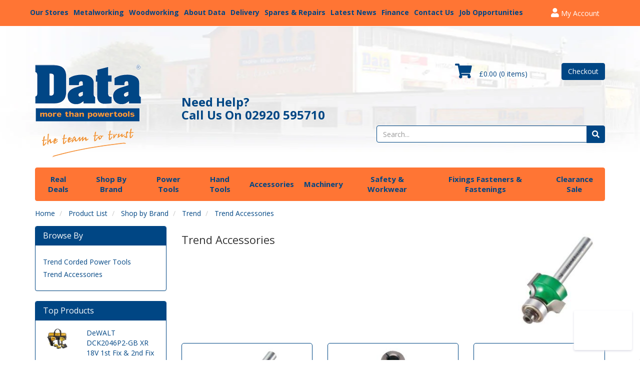

--- FILE ---
content_type: text/html; charset=UTF-8
request_url: https://www.datapowertools.co.uk/Products/Trend_Accessories
body_size: 18122
content:
<!doctype html>
    <head><script>(function(w,i,g){w[g]=w[g]||[];if(typeof w[g].push=='function')w[g].push(i)})
(window,'GTM-5CH2TP','google_tags_first_party');</script><script>(function(w,d,s,l){w[l]=w[l]||[];(function(){w[l].push(arguments);})('set', 'developer_id.dYzg1YT', true);
		w[l].push({'gtm.start':new Date().getTime(),event:'gtm.js'});var f=d.getElementsByTagName(s)[0],
		j=d.createElement(s);j.async=true;j.src='/googleads/';
		f.parentNode.insertBefore(j,f);
		})(window,document,'script','dataLayer');</script>
     <!-- Google Tag Manager -->
 <script type="d9b3d39ddeb0e9e7c4a8a296-text/javascript">
 (function(w,d,s,l,i){w[l]=w[l]||[];w[l].push({'gtm.start':
 new Date().getTime(),event:'gtm.js'});var f=d.getElementsByTagName(s)[0],
 j=d.createElement(s),dl=l!='dataLayer'?'&l='+l:'';j.async=true;j.src=
 'https://www.googletagmanager.com/gtm.js?id='+i+dl;f.parentNode.insertBefore(j,f);
 })(window,document,'script','dataLayer','GTM-5CH2TP');
 </script>
 <!-- End Google Tag Manager -->
    <meta charset="utf-8">
<!--    <script type="text/javascript" charset="UTF-8" src="//cdn.cookie-script.com/s/add8ce7d3b978399988eeea7c359f18d.js"></script> -->

    <script type="d9b3d39ddeb0e9e7c4a8a296-text/javascript">
        var d = new Date();
        var before = d.getTime();
    </script>
        <meta name="viewport" content="width=device-width, initial-scale=1.0, maximum-scale=1.0, user-scalable=no"/>
    <meta http-equiv="X-UA-Compatible" content="IE=edge">
    <link rel="icon" href="/themes/datapowertools/favicon.ico" type="image/x-icon">
    <link rel="shortcut icon" href="/themes/datapowertools/favicon.ico" type="image/x-icon">
    <title>Trend Accessories</title>
    <META NAME="keywords" CONTENT="woodworking tools, metalworking tools, construction tools, carpentry tools"/>
    <META NAME="description" CONTENT="A range of trend accessories for the professional tradesman"/>

    <link rel="icon" href="/themes/datapowertools/favicon.ico" type="image/x-icon">
    <link rel="stylesheet" href="https://cdnjs.cloudflare.com/ajax/libs/twitter-bootstrap/3.3.7/css/bootstrap.min.css" integrity="sha256-916EbMg70RQy9LHiGkXzG8hSg9EdNy97GazNG/aiY1w=" crossorigin="anonymous" />
    <link rel="stylesheet" href="https://cdnjs.cloudflare.com/ajax/libs/font-awesome/5.15.3/css/all.min.css" integrity="sha512-iBBXm8fW90+nuLcSKlbmrPcLa0OT92xO1BIsZ+ywDWZCvqsWgccV3gFoRBv0z+8dLJgyAHIhR35VZc2oM/gI1w==" crossorigin="anonymous" />
    <!--[if lt IE 9]>
    <link rel="stylesheet" href="/themes/default/css/IE.css?ver=1" type="text/css"/>
    <![endif]-->

    <!-- =============================== MAIN STYLES FOR THE WEBSITE =============================== -->
    <link rel="stylesheet" href="/themes/default/css/style.css" type="text/css" crossorigin="anonymous"/>
            <!-- If not default then include the project theme style. -->
        <link rel="stylesheet" href="/themes/datapowertools/css/style.css?v=1769236771" type="text/css" crossorigin="anonymous"/>
        <link href="https://fonts.googleapis.com/css?family=Open+Sans:400,700" rel="stylesheet" defer="defer">
    <!-- Begin Tracking Code -->
    <script type="d9b3d39ddeb0e9e7c4a8a296-text/javascript">
                    (function(i,s,o,g,r,a,m){i['GoogleAnalyticsObject']=r;i[r]=i[r]||function(){
            (i[r].q=i[r].q||[]).push(arguments)},i[r].l=1*new Date();a=s.createElement(o),
            m=s.getElementsByTagName(o)[0];a.async=1;a.src=g;m.parentNode.insertBefore(a,m)
            })(window,document,'script','//www.google-analytics.com/analytics.js','ga');
            ga('create', 'UA-538411-1', 'auto');
            ga('send', 'pageview');
            </script>
    <script id="mcjs" type="d9b3d39ddeb0e9e7c4a8a296-text/javascript">
        var privacyPolicyLink = '/Privacy_Policy';
        !function(c,h,i,m,p){m=c.createElement(h),p=c.getElementsByTagName(h)[0],m.async=1,m.src=i,p.parentNode.insertBefore(m,p)}(document,"script","https://chimpstatic.com/mcjs-connected/js/users/8e0d9f36f93808d086a9a65ad/40a44adcae7f639842442655c.js");</script>
    <script type="d9b3d39ddeb0e9e7c4a8a296-text/javascript">

    </script>
    <!-- End Tracking Code -->
	<script type="d9b3d39ddeb0e9e7c4a8a296-text/javascript">
		(function(a,e,c,f,g,h,b,d){var k={ak:"872469477",cl:"GFjrCOHmvGoQ5aeDoAM",autoreplace:"02920 595710"};a[c]=a[c]||function(){(a[c].q=a[c].q||[]).push(arguments)};a[g]||(a[g]=k.ak);b=e.createElement(h);b.async=1;b.src="//www.gstatic.com/wcm/loader.js";d=e.getElementsByTagName(h)[0];d.parentNode.insertBefore(b,d);a[f]=function(b,d,e){a[c](2,b,k,d,null,new Date,e)};a[f]()})(window,document,"_googWcmImpl","_googWcmGet","_googWcmAk","script");
	</script>

    
<!-- Facebook Pixel Code -->
<script type="d9b3d39ddeb0e9e7c4a8a296-text/javascript">
  !function(f,b,e,v,n,t,s)
  {if(f.fbq)return;n=f.fbq=function(){n.callMethod?
  n.callMethod.apply(n,arguments):n.queue.push(arguments)};
  if(!f._fbq)f._fbq=n;n.push=n;n.loaded=!0;n.version='2.0';
  n.queue=[];t=b.createElement(e);t.async=!0;
  t.src=v;s=b.getElementsByTagName(e)[0];
  s.parentNode.insertBefore(t,s)}(window, document,'script',
  'https://connect.facebook.net/en_US/fbevents.js');
  fbq('init', '283520299991576');
  fbq('track', 'PageView');
</script>

<noscript><img height="1" width="1" style="display:none"
  src="https://www.facebook.com/tr?id=283520299991576&ev=PageView&noscript=1"
/></noscript>
<!-- End Facebook Pixel Code -->



<!-- Global site tag (gtag.js) - Google Ads: 1070671547 -->
<script async src="https://www.googletagmanager.com/gtag/js?id=AW-1070671547" type="d9b3d39ddeb0e9e7c4a8a296-text/javascript"></script>
<script type="d9b3d39ddeb0e9e7c4a8a296-text/javascript">
window.dataLayer = window.dataLayer || [];
function gtag(){dataLayer.push(arguments);}
gtag('js', new Date());

gtag('config', 'AW-1070671547');
</script>

<script type="d9b3d39ddeb0e9e7c4a8a296-text/javascript">
(function(w,d,s,r,n){w.TrustpilotObject=n;w[n]=w[n]||function(){(w[n].q=w[n].q||[]).push(arguments)};
a=d.createElement(s);a.async=1;a.src=r;a.type='text/java'+s;f=d.getElementsByTagName(s)[0];
f.parentNode.insertBefore(a,f)})(window,document,'script', 'https://invitejs.trustpilot.com/tp.min.js', 'tp');
tp('register', 'rFzwkpWTu9l9Iqhb');
</script>

<script src="https://www.googleoptimize.com/optimize.js?id=GTM-MVZ9B7J" type="d9b3d39ddeb0e9e7c4a8a296-text/javascript"></script>
    <link rel="canonical" href="https://www.datapowertools.co.uk/Products/Trend_Accessories" />    <!-- <script src="https://x.klarnacdn.net/kp/lib/v1/api.js" data-client-id="185fdab5-62e4-5b85-9f71-0436e3adb085" async></script> -->
    <script src="https://x.klarnacdn.net/kp/lib/v1/api.js" type="d9b3d39ddeb0e9e7c4a8a296-text/javascript"></script>
    <script async src="https://eu-library.klarnaservices.com/lib.js" data-client-id="185fdab5-62e4-5b85-9f71-0436e3adb085" type="d9b3d39ddeb0e9e7c4a8a296-text/javascript"></script>

<style>
#index-cookietab { display: none; }
</style>

</head>
        <script src="/cdn-cgi/scripts/7d0fa10a/cloudflare-static/rocket-loader.min.js" data-cf-settings="d9b3d39ddeb0e9e7c4a8a296-|49"></script><body class="catalogue-product" onload="_googWcmGet('phone_number', '02920 595710');">

        <img height="1" width="1" style="border-style:none;" alt="" src="//googleads.g.doubleclick.net/pagead/viewthroughconversion/1070671547/?value=1.00&amp;currency_code=GBP&amp;label=Y-b0CN-wiwUQu83E_gM&amp;guid=ON&amp;script=0">
    <iframe name="oauth2relay739400796" id="oauth2relay739400796" src="https://accounts.google.com/o/oauth2/postmessageRelay?parent=https%3A%2F%2Fwww.datapowertools.co.uk#rpctoken=890492173&amp;forcesecure=1" tabindex="-1" style="width: 1px; height: 1px; position: absolute; top: -100px;"></iframe>

<!-- Google Tag Manager -->
<noscript><iframe src="https://www.googletagmanager.com/ns.html?id=GTM-5CH2TP"
                  height="0" width="0" style="display:none;visibility:hidden"></iframe></noscript>
<!-- 
<script>(function(w,d,s,l,i){w[l]=w[l]||[];w[l].push({'gtm.start':
            new Date().getTime(),event:'gtm.js'});var f=d.getElementsByTagName(s)[0],
        j=d.createElement(s),dl=l!='dataLayer'?'&l='+l:'';j.async=true;j.src=
        'https://www.googletagmanager.com/gtm.js?id='+i+dl;f.parentNode.insertBefore(j,f);
    })(window,document,'script','dataLayer','GTM-5CH2TP');</script>
-->
<!-- End Google Tag Manager -->

        
<header>
        <div class="navbar navbar-default navbar-fixed-top" role="navigation">
        <klarna-placement
                data-key="top-strip-promotion-auto-size"
                data-locale="en-GB"
                data-theme="dark"
        ></klarna-placement>
        <div class="container">
            <div class="row" style="position: relative;">
                <div class="navbar-header">
                    
                    <a href="/myaccount/overview">
                        <button type="button" id="myaccount" class="navbar-myaccount hidden-xs hidden-sm"><i
                                class="fa fa-user"></i> My Account
                        </button>
                    </a>
                                        <div class="top-nav-links hidden-xs hidden-sm">
                        <ul>
                            <li><a href="/Our_Stores">Our Stores</a></li>
                            <li><a href="/Metalworking">Metalworking</a></li>
                            <li><a href="/Woodworking">Woodworking</a></li>
                            <li><a href="/About_Data">About Data</a></li>
                            <li><a href="/delivery_and_collection_info">Delivery</a></li>
                            <li><a href="/Spares_And_Repairs">Spares &amp; Repairs</a></li>
                            <li><a href="/blog/">Latest News</a></li>
                            <li><a href="/finance/">Finance</a></li>
                            <li><a href="/Contact_Us">Contact Us</a></li>
                            <li><a href="/Job_Opportunities">Job Opportunities</a></li>
                        </ul>
                    </div>
                    <button id="collapse-nav" type="button" data-toggle="collapse" data-target="#main-nav" class="navbar-toggle"><i class="fa fa-bars"></i></button>
                                            <button type="button" data-toggle="collapse" data-target="#search" class="navbar-toggle"><i
                                class="fa fa-search"></i></button>
                                        <!--                            <a href="/myaccount/overview"><button type="button" class="navbar-toggle"><i class="fa fa-user"></i></button></a>-->
                                            <a href="/myaccount/overview">
                            <button type="button" class="navbar-toggle"><i class="fa fa-user"></i></button>
                        </a>
                                        <a href="/basket.php">
                        <button type="button" class="navbar-toggle"><i class="fa fa-shopping-cart"></i>
                            <span class="badge basket-head-total">0</span>
                        </button>
                    </a>
                    <div class="slogan-mini hidden-xs hidden-md hidden-lg">
                        <p><strong>Need Help? Call Us On <span class="phone_number"><a href="tel:+442920 595710">02920 595710</a></span></strong></p>
                    </div>
                    <div class="slogan-mini hidden-sm hidden-md hidden-lg">
                        <p><strong>Call Us On <span class="phone_number"><a href="tel:+442920 595710">02920 595710</a></span></strong></p>
                    </div>
                    <div id="tooltipcontainer" class="tooltipcontainer">
                        <div class="tip hidden-md hidden-lg"></div>
                        <div class="basket-notification">
                            <div class="data"></div>
                        </div>
                    </div>
                    <span class="hidden-md hidden-lg">
                        <a href="/">
                            <img style="max-height: 80px;" class="img-responsive" id="logo"
                                src="/themes/datapowertools/images/logo.png"
                                alt="Data Powertools Ltd" title="Data Powertools Ltd                            ">
                        </a>
                    </span>
                </div>

            </div>

        </div>
        <div class="navbar-collapse collapse" id="main-nav">
            <div class="drilldown hidden-md hidden-lg"><!-- required --><div class="drilldown-container"><!-- required --><ul id="nav-drilldown" class="drilldown-root hidden-md hidden-lg"><li><a href="/" class="navback" title="Home"><i class="fa fa-chevron-left"></i>Home</a></li><li><a href="/Products/Top_Products">Top Products</a>                </li><li><a href="/Products/Real_Deals">Real Deals</a>                </li><li><a href="#">Shop by Brand</a>                        <ul class="drilldown-sub"><li><a href="/" class="navback" title="Home"><i class="fa fa-chevron-left"></i>Home</a></li><li class="drilldown-back"><a href="#" class="navback" title="Back"><iclass="fa fa-chevron-left"></i>Shop by Brand</a></li><li><a href="#">DeWALT</a>                                                <ul class="drilldown-sub"><li><a href="/" class="navback" title="Home"><iclass="fa fa-chevron-left"></i>Home</a></li><li class="drilldown-backparent"><a href="#" class="navback" title="Back"><iclass="fa fa-chevron-left"></i>Shop by Brand</a></li><li class="drilldown-back"><a href="#" class="navback" title="Back"><iclass="fa fa-chevron-left"></i>DeWALT                                                        </a></li><li><a href="/Products/DeWALT_Cordless_Power_Tools">DeWALT Cordless Power Tools                                                        </a></li><li><a href="/Products/DeWALT_Corded_Power_Tools_">DeWALT Corded Power Tools                                                        </a></li><li><a href="/Products/DeWALT_XR_FLEXVOLT">DeWALT XR FLEXVOLT                                                        </a></li><li><a href="/Products/DeWALT_POWERSTACK">DeWALT POWERSTACK                                                        </a></li><li><a href="/Products/DeWALT_Accessories_">DeWALT Accessories                                                        </a></li><li><a href="/Products/DeWALT_Laser_Tools">DeWALT Laser Tools                                                        </a></li><li><a href="/Products/DeWALT_Workwear">DeWALT Workwear                                                        </a></li></ul></li><li><a href="#">Milwaukee</a>                                                <ul class="drilldown-sub"><li><a href="/" class="navback" title="Home"><iclass="fa fa-chevron-left"></i>Home</a></li><li class="drilldown-backparent"><a href="#" class="navback" title="Back"><iclass="fa fa-chevron-left"></i>Shop by Brand</a></li><li class="drilldown-back"><a href="#" class="navback" title="Back"><iclass="fa fa-chevron-left"></i>Milwaukee                                                        </a></li><li><a href="/Products/Milwaukee_Cordless_Power_Tools">Milwaukee Cordless Power Tools                                                        </a></li><li><a href="/Products/Milwaukee_Corded_Power_Tools">Milwaukee Corded Power Tools                                                        </a></li><li><a href="/Products/Milwaukee_MX_FUEL">Milwaukee MX FUEL                                                        </a></li><li><a href="/Products/Milwaukee_Accessories">Milwaukee Hand Tools & Accessories                                                        </a></li><li><a href="/Products/Milwaukee_Laser_Tools">Milwaukee Laser Tools                                                        </a></li><li><a href="/Products/Milwaukee_PACKOUT">Milwaukee PACKOUT                                                        </a></li></ul></li><li><a href="#">Makita</a>                                                <ul class="drilldown-sub"><li><a href="/" class="navback" title="Home"><iclass="fa fa-chevron-left"></i>Home</a></li><li class="drilldown-backparent"><a href="#" class="navback" title="Back"><iclass="fa fa-chevron-left"></i>Shop by Brand</a></li><li class="drilldown-back"><a href="#" class="navback" title="Back"><iclass="fa fa-chevron-left"></i>Makita                                                        </a></li><li><a href="/Products/Makita_Cordless_Power_Tools">Makita Cordless Power Tools                                                        </a></li><li><a href="/Products/Makita_Corded_Power_Tools">Makita Corded Power Tools                                                        </a></li><li><a href="/Products/Makita_40Vmax_XGT">Makita 40Vmax XGT                                                        </a></li><li><a href="/Products/Makita_Petrol_Tools">Makita Petrol Tools                                                        </a></li><li><a href="/Products/Makita_Accessories">Makita Accessories                                                        </a></li></ul></li><li><a href="#">Bosch</a>                                                <ul class="drilldown-sub"><li><a href="/" class="navback" title="Home"><iclass="fa fa-chevron-left"></i>Home</a></li><li class="drilldown-backparent"><a href="#" class="navback" title="Back"><iclass="fa fa-chevron-left"></i>Shop by Brand</a></li><li class="drilldown-back"><a href="#" class="navback" title="Back"><iclass="fa fa-chevron-left"></i>Bosch                                                        </a></li><li><a href="/Products/Bosch_Cordless_Power_Tools">Bosch Cordless Power Tools                                                        </a></li><li><a href="/Products/Bosch_Corded_Power_Tools">Bosch Corded Power Tools                                                        </a></li><li><a href="/Products/Bosch_Intelligent_Measuring_Tools">Bosch Measuring Tools                                                        </a></li><li><a href="/Products/Bosch_Accessories">Bosch Accessories                                                        </a></li></ul></li><li><a href="#">HiKOKI</a>                                                <ul class="drilldown-sub"><li><a href="/" class="navback" title="Home"><iclass="fa fa-chevron-left"></i>Home</a></li><li class="drilldown-backparent"><a href="#" class="navback" title="Back"><iclass="fa fa-chevron-left"></i>Shop by Brand</a></li><li class="drilldown-back"><a href="#" class="navback" title="Back"><iclass="fa fa-chevron-left"></i>HiKOKI                                                        </a></li><li><a href="/Products/HiKOKI_Cordless_Power_Tools">HiKOKI Cordless Power Tools                                                        </a></li><li><a href="/Products/HiKOKI_Corded_Power_Tools">HiKOKI Corded Power Tools                                                        </a></li><li><a href="/Products/HiKOKI_Accessories">HiKOKI Accessories                                                        </a></li></ul></li><li><a href="#">Festool</a>                                                <ul class="drilldown-sub"><li><a href="/" class="navback" title="Home"><iclass="fa fa-chevron-left"></i>Home</a></li><li class="drilldown-backparent"><a href="#" class="navback" title="Back"><iclass="fa fa-chevron-left"></i>Shop by Brand</a></li><li class="drilldown-back"><a href="#" class="navback" title="Back"><iclass="fa fa-chevron-left"></i>Festool                                                        </a></li><li><a href="/Products/Festool_Cordless_Power_Tools">Festool Cordless Power Tools                                                        </a></li><li><a href="/Products/Festool_Corded_Power_Tools">Festool Corded Power Tools                                                        </a></li><li><a href="/Products/Festool_Accessories">Festool Accessories                                                        </a></li></ul></li><li><a href="#">Metabo</a>                                                <ul class="drilldown-sub"><li><a href="/" class="navback" title="Home"><iclass="fa fa-chevron-left"></i>Home</a></li><li class="drilldown-backparent"><a href="#" class="navback" title="Back"><iclass="fa fa-chevron-left"></i>Shop by Brand</a></li><li class="drilldown-back"><a href="#" class="navback" title="Back"><iclass="fa fa-chevron-left"></i>Metabo                                                        </a></li><li><a href="/Products/Metabo_Cordless_Power_Tools">Metabo Cordless Power Tools                                                        </a></li><li><a href="/Products/Metabo_Corded_Power_Tools">Metabo Corded Power Tools                                                        </a></li><li><a href="/Products/Metabo_Accessories">Metabo Accessories                                                        </a></li></ul></li><li><a href="#">Fein</a>                                                <ul class="drilldown-sub"><li><a href="/" class="navback" title="Home"><iclass="fa fa-chevron-left"></i>Home</a></li><li class="drilldown-backparent"><a href="#" class="navback" title="Back"><iclass="fa fa-chevron-left"></i>Shop by Brand</a></li><li class="drilldown-back"><a href="#" class="navback" title="Back"><iclass="fa fa-chevron-left"></i>Fein                                                        </a></li><li><a href="/Products/Fein_Cordless_Power_Tools">Fein Cordless Power Tools                                                        </a></li><li><a href="/Products/Fein_Corded_Power_Tools">Fein Corded Power Tools                                                        </a></li><li><a href="/Products/Fein_Accessories">Fein Accessories                                                        </a></li></ul></li><li><a href="#">Paslode</a>                                                <ul class="drilldown-sub"><li><a href="/" class="navback" title="Home"><iclass="fa fa-chevron-left"></i>Home</a></li><li class="drilldown-backparent"><a href="#" class="navback" title="Back"><iclass="fa fa-chevron-left"></i>Shop by Brand</a></li><li class="drilldown-back"><a href="#" class="navback" title="Back"><iclass="fa fa-chevron-left"></i>Paslode                                                        </a></li><li><a href="/Products/Paslode_Nailers">Paslode Nailers                                                        </a></li><li><a href="/Products/Paslode_Accessories">Paslode Accessories                                                        </a></li><li><a href="/Products/paslode-spare-parts">Paslode Spares                                                        </a></li></ul></li><li><a href="#">Flex</a>                                                <ul class="drilldown-sub"><li><a href="/" class="navback" title="Home"><iclass="fa fa-chevron-left"></i>Home</a></li><li class="drilldown-backparent"><a href="#" class="navback" title="Back"><iclass="fa fa-chevron-left"></i>Shop by Brand</a></li><li class="drilldown-back"><a href="#" class="navback" title="Back"><iclass="fa fa-chevron-left"></i>Flex                                                        </a></li><li><a href="/Products/Flex_Corded_Power_Tools">Flex Corded Power Tools                                                        </a></li><li><a href="/Products/Flex_Accessories">Flex Accessories                                                        </a></li></ul></li><li><a href="#">Record Power</a>                                                <ul class="drilldown-sub"><li><a href="/" class="navback" title="Home"><iclass="fa fa-chevron-left"></i>Home</a></li><li class="drilldown-backparent"><a href="#" class="navback" title="Back"><iclass="fa fa-chevron-left"></i>Shop by Brand</a></li><li class="drilldown-back"><a href="#" class="navback" title="Back"><iclass="fa fa-chevron-left"></i>Record Power                                                        </a></li><li><a href="/Products/Record_Power_Machinery">Record Power Machinery                                                        </a></li><li><a href="/Products/Record_Power_Accessories">Record Power Accessories                                                        </a></li></ul></li><li><a href="#">Stanley</a>                                                <ul class="drilldown-sub"><li><a href="/" class="navback" title="Home"><iclass="fa fa-chevron-left"></i>Home</a></li><li class="drilldown-backparent"><a href="#" class="navback" title="Back"><iclass="fa fa-chevron-left"></i>Shop by Brand</a></li><li class="drilldown-back"><a href="#" class="navback" title="Back"><iclass="fa fa-chevron-left"></i>Stanley                                                        </a></li><li><a href="/Products/Stanley_Hand_Tools">Stanley Hand Tools                                                        </a></li><li><a href="/Products/Stanley_Tool_Boxes_Trolleys">Stanley Tool Boxes & Trolleys                                                        </a></li><li><a href="/Products/Stanley_Work_Tables_Saw_Horses">Stanley Work Tables & Saw Horses                                                        </a></li></ul></li><li><a href="#">Bahco</a>                                                <ul class="drilldown-sub"><li><a href="/" class="navback" title="Home"><iclass="fa fa-chevron-left"></i>Home</a></li><li class="drilldown-backparent"><a href="#" class="navback" title="Back"><iclass="fa fa-chevron-left"></i>Shop by Brand</a></li><li class="drilldown-back"><a href="#" class="navback" title="Back"><iclass="fa fa-chevron-left"></i>Bahco                                                        </a></li><li><a href="/Products/Bahco_Hand_Tools">Bahco Hand Tools                                                        </a></li></ul></li><li><a href="/Products/Velocity">Velocity</a></li><li><a href="/Products/Imex_Lasers">Imex</a></li><li><a href="#">Irwin</a>                                                <ul class="drilldown-sub"><li><a href="/" class="navback" title="Home"><iclass="fa fa-chevron-left"></i>Home</a></li><li class="drilldown-backparent"><a href="#" class="navback" title="Back"><iclass="fa fa-chevron-left"></i>Shop by Brand</a></li><li class="drilldown-back"><a href="#" class="navback" title="Back"><iclass="fa fa-chevron-left"></i>Irwin                                                        </a></li><li><a href="/Products/Irwin_Marples">Irwin Marples                                                        </a></li><li><a href="/Products/Irwin_Jack">Irwin Jack                                                        </a></li><li><a href="/Products/Irwin_Record">Irwin Record                                                        </a></li><li><a href="/Products/Irwin_QuickGrip">Irwin Quick-Grip                                                        </a></li><li><a href="/Products/Irwin_Vise-Grip">Irwin Vise-Grip                                                        </a></li></ul></li><li><a href="/Products/Bessey">Bessey</a></li><li><a href="/Products/Stabila">Stabila</a></li><li><a href="/Products/Fischer">Fischer</a></li><li><a href="/Products/Faithfull">Faithfull</a></li><li><a href="/Products/Estwing">Estwing</a></li><li><a href="#">Trend</a>                                                <ul class="drilldown-sub"><li><a href="/" class="navback" title="Home"><iclass="fa fa-chevron-left"></i>Home</a></li><li class="drilldown-backparent"><a href="#" class="navback" title="Back"><iclass="fa fa-chevron-left"></i>Shop by Brand</a></li><li class="drilldown-back"><a href="#" class="navback" title="Back"><iclass="fa fa-chevron-left"></i>Trend                                                        </a></li><li><a href="/Products/Trend_Corded_Power_Tools">Trend Corded Power Tools                                                        </a></li><li><a href="/Products/Trend_Accessories">Trend Accessories                                                        </a></li></ul></li><li><a href="/Products/Alfra">Alfra</a></li><li><a href="/Products/Rotabroach">Rotabroach</a></li><li><a href="/Products/Dynabrade">Dynabrade</a></li><li><a href="/Products/Tormek">Tormek</a></li><li><a href="/Products/Heller">Heller</a></li><li><a href="#">Mexco</a>                                                <ul class="drilldown-sub"><li><a href="/" class="navback" title="Home"><iclass="fa fa-chevron-left"></i>Home</a></li><li class="drilldown-backparent"><a href="#" class="navback" title="Back"><iclass="fa fa-chevron-left"></i>Shop by Brand</a></li><li class="drilldown-back"><a href="#" class="navback" title="Back"><iclass="fa fa-chevron-left"></i>Mexco                                                        </a></li><li><a href="/Products/Mexco_Diamond_Core_Drills_and_Accessories">Mexco Diamond Core Drills & Accessories                                                        </a></li><li><a href="/Products/Mexco-Diamond-Blades-and-Accessories">Mexco Diamond Blades & Accessories                                                        </a></li><li><a href="/Products/Mexco_Diamond_Tipped_Porcelain_Tile_Drill_Bits">Mexco Diamond Tipped Porcelain Tile Drill Bits                                                        </a></li></ul></li><li><a href="#">Carbitool</a>                                                <ul class="drilldown-sub"><li><a href="/" class="navback" title="Home"><iclass="fa fa-chevron-left"></i>Home</a></li><li class="drilldown-backparent"><a href="#" class="navback" title="Back"><iclass="fa fa-chevron-left"></i>Shop by Brand</a></li><li class="drilldown-back"><a href="#" class="navback" title="Back"><iclass="fa fa-chevron-left"></i>Carbitool                                                        </a></li><li><a href="/Products/router-cutters">Router Cutters                                                        </a></li></ul></li><li><a href="/Products/Starrett">Starrett</a></li><li><a href="/Products/Rawlplug">Rawlplug</a></li><li><a href="/Products/Armeg">Armeg</a></li><li><a href="/Products/Marshalltown">Marshalltown</a></li><li><a href="/Products/Knipex">Knipex</a></li><li><a href="/Products/Monument">Monument</a></li><li><a href="/Products/Bisley_Workwear">Bisley Workwear</a></li><li><a href="#">TIMco</a>                                                <ul class="drilldown-sub"><li><a href="/" class="navback" title="Home"><iclass="fa fa-chevron-left"></i>Home</a></li><li class="drilldown-backparent"><a href="#" class="navback" title="Back"><iclass="fa fa-chevron-left"></i>Shop by Brand</a></li><li class="drilldown-back"><a href="#" class="navback" title="Back"><iclass="fa fa-chevron-left"></i>TIMco                                                        </a></li><li><a href="/Products/TIMco_Concrete_Bolts_Screws">TIMco Concrete Bolts & Screws                                                        </a></li><li><a href="/Products/TIMco_Woodscrews">TIMco Woodscrews                                                        </a></li><li><a href="/Products/TIMco_Landscape_Screws">TIMco Landscape Screws                                                        </a></li><li><a href="/Products/TIMco_Nail_Gas_Packs">TIMco Nail & Gas Packs                                                        </a></li><li><a href="/Products/TIMco_Drywall_Screws">TIMco Drywall Screws                                                        </a></li><li><a href="/Products/TIMCo_First_Aid_Cleaning_Refuse">TIMCo First Aid, Cleaning & Refuse                                                        </a></li><li><a href="/Products/TIMCo_PPE">TIMCo PPE                                                        </a></li><li><a href="/Products/TIMco_Roofing_Screws">TIMco Roofing Screws                                                        </a></li><li><a href="/Products/TIMco_Collated_Drywall_Screws">TIMco Collated Drywall Screws                                                        </a></li><li><a href="/Products/TIMco-Window-Fabrication-Screws">TIMco Window Fabrication Screws                                                        </a></li><li><a href="/Products/TIMco-Plasterboard-Fixings">TIMco Plasterboard Fixings                                                        </a></li><li><a href="/Products/Timco-Engineering-Fasteners">Timco Engineering Fasteners                                                        </a></li><li><a href="/Products/TIMco-Nuts-and-Washers">TIMco Nuts & Washers                                                        </a></li><li><a href="/Products/TIMco-Stainless-Steel">TIMco Stainless Steel                                                        </a></li><li><a href="/Products/Timco_Insulation_Fixings">Timco Insulation Fixings                                                        </a></li></ul></li><li><a href="/Products/Spectre_Tools">Spectre Tools</a></li><li><a href="/Products/Kreg">Kreg</a></li><li><a href="/Products/Dormer">Dormer</a></li><li><a href="/Products/Sealey">Sealey</a></li><li><a href="/Products/Wera">Wera</a></li><li><a href="/Products/Mirka">Mirka</a></li><li><a href="/Products/Gedore">Gedore</a></li><li><a href="/Products/Draper">Draper</a></li><li><a href="/Products/Gutster">Gutster</a></li><li><a href="/Products/Klingspor">Klingspor</a></li><li><a href="/Products/Action_Can">Action Can</a></li><li><a href="/Products/ToughBuilt">ToughBuilt</a></li><li><a href="/Products/Jefferson">Jefferson</a></li><li><a href="#">SMART</a>                                                <ul class="drilldown-sub"><li><a href="/" class="navback" title="Home"><iclass="fa fa-chevron-left"></i>Home</a></li><li class="drilldown-backparent"><a href="#" class="navback" title="Back"><iclass="fa fa-chevron-left"></i>Shop by Brand</a></li><li class="drilldown-back"><a href="#" class="navback" title="Back"><iclass="fa fa-chevron-left"></i>SMART                                                        </a></li><li><a href="/Products/SMART_Starlock_Professional_Range">SMART Starlock Professional Range                                                        </a></li><li><a href="/Products/SMART_Trade_Range">SMART Trade Range                                                        </a></li><li><a href="/Products/SMART_Titanium_Purple_Range">SMART Titanium Purple Range                                                        </a></li><li><a href="/Products/SMART_Universal_Professional_Range">SMART Universal Professional Range                                                        </a></li></ul></li><li><a href="/Products/MAXVAC">MAXVAC</a></li><li><a href="/Products/REMS">REMS</a></li><li><a href="/Products/StealthMounts">StealthMounts</a></li><li><a href="/Products/Hyundai">Hyundai</a></li><li><a href="/Products/Wiha">Wiha</a></li><li><a href="/Products/Hultafors">Hultafors</a></li><li><a href="/Products/Arbortech">Arbortech</a></li><li><a href="/Products/Master_Lock">Master Lock</a></li></ul></li><li><a href="#">Power Tools</a>                        <ul class="drilldown-sub"><li><a href="/" class="navback" title="Home"><i class="fa fa-chevron-left"></i>Home</a></li><li class="drilldown-back"><a href="#" class="navback" title="Back"><iclass="fa fa-chevron-left"></i>Power Tools</a></li><li><a href="/Products/Cordless_Drills">Cordless Drills</a></li><li><a href="/Products/Impact_Drivers">Impact Drivers</a></li><li><a href="/Products/cordless-kits">Cordless Kits</a></li><li><a href="/Products/Power_Tools-SDS_Rotary-Hammer-Drills">SDS+ Rotary Hammer Drills</a></li><li><a href="/Products/Drills">Drills</a></li><li><a href="/Products/Angle_Grinders">Angle Grinders</a></li><li><a href="/Products/Jigsaws">Jigsaws</a></li><li><a href="/Products/Drywall_Screwdrivers_and_Tek_Guns">Drywall Screwdrivers and Tek Guns</a></li><li><a href="/Products/Nail_Guns">Nail Guns</a></li><li><a href="/Products/Routers_Trimmers">Routers / Trimmers</a></li><li><a href="/Products/Sanders_">Sanders / Polishers</a></li><li><a href="/Products/Circular_and_Plunge_Saws">Circular and Plunge Saws</a></li><li><a href="/Products/Reciprocating_Saws">Reciprocating Saws</a></li><li><a href="/Products/Planers">Planers</a></li><li><a href="/Products/Jointers">Jointers</a></li><li><a href="/Products/Portable_Dust_Extractors">Portable Dust Extractors</a></li><li><a href="/Products/Portable_Machinery">Portable Machinery - Mitre and Bench Saws</a></li><li><a href="/Products/Metal_Cutting_Chopsaws">Metal Cutting Chopsaws</a></li><li><a href="/Products/Magnetic_Drilling_Machines">Magnetic Drilling Machines</a></li><li><a href="/Products/Metal_Finishing_Machines">Metal Finishing Machines</a></li><li><a href="/Products/SDS_Max_Combi_Hammers">SDS Max Combi Hammers</a></li><li><a href="/Products/SDS_Breakers">Breakers</a></li><li><a href="/Products/Disc_Cutters">Disc Cutters</a></li><li><a href="/Products/Die_Straight_Grinders">Die / Straight Grinders</a></li><li><a href="/Products/Impact_Wrenches">Impact Wrenches</a></li><li><a href="/Products/Power_Tools_Nibblers_Shears_Riveters">Nibblers, Shears & Riveters</a></li><li><a href="/Products/Paddle_Mixers">Paddle Mixers</a></li><li><a href="/Products/Multitools">Multitools</a></li><li><a href="/Products/Air_Tools">Air Tools</a></li><li><a href="/Products/Hot_Air_Guns">Hot Air Guns</a></li><li><a href="/Products/Grease-and-Caulk-Guns">Grease & Caulk Guns</a></li><li><a href="/Products/Jobsite_Radios">Jobsite Radios & Speakers</a></li><li><a href="/Products/Wall_Chasers_Mortar_Saws">Wall Chasers / Mortar Saws</a></li><li><a href="/Products/Landscaping_Garden_Tools">Landscaping/Garden Tools</a></li><li><a href="/Products/Inflators">Inflators</a></li></ul></li><li><a href="#">Hand Tools</a>                        <ul class="drilldown-sub"><li><a href="/" class="navback" title="Home"><i class="fa fa-chevron-left"></i>Home</a></li><li class="drilldown-back"><a href="#" class="navback" title="Back"><iclass="fa fa-chevron-left"></i>Hand Tools</a></li><li><a href="/Products/Hand_Saws">Hand Saws</a></li><li><a href="/Products/Trowels">Trowels</a></li><li><a href="/Products/Clamps">Clamps</a></li><li><a href="/Products/Hammers_Mallets">Hammers & Mallets</a></li><li><a href="/Products/Planes">Planes</a></li><li><a href="#">Marking & Measuring Tools</a>                                                <ul class="drilldown-sub"><li><a href="/" class="navback" title="Home"><iclass="fa fa-chevron-left"></i>Home</a></li><li class="drilldown-backparent"><a href="#" class="navback" title="Back"><iclass="fa fa-chevron-left"></i>Hand Tools</a></li><li class="drilldown-back"><a href="#" class="navback" title="Back"><iclass="fa fa-chevron-left"></i>Marking & Measuring Tools                                                        </a></li><li><a href="/Products/Tape_Measures">Tape Measures                                                        </a></li><li><a href="/Products/Markers_Pencils">Markers & Pencils                                                        </a></li><li><a href="/Products/Squares">Squares                                                        </a></li><li><a href="/Products/Bevels">Bevels                                                        </a></li><li><a href="/Products/Gauges">Gauges                                                        </a></li><li><a href="/Products/Calipers">Calipers                                                        </a></li><li><a href="/Products/Rulers">Rulers                                                        </a></li></ul></li><li><a href="/Products/Chisels">Chisels</a></li><li><a href="/Products/Levels">Levels</a></li><li><a href="/Products/Knives">Knives</a></li><li><a href="/Products/Prybars_Pincers">Pry Bars & Pincers</a></li><li><a href="/Products/Pliers_and_Snips">Pliers and Snips</a></li><li><a href="/Products/Spanners_and_Wrenches">Spanners and Wrenches</a></li><li><a href="/Products/Hand_Tools_Screwdrivers">Screwdrivers</a></li><li><a href="/Products/Miscellaneous">Miscellaneous</a></li><li><a href="/Products/Wood_Turning_Chisels">Wood Turning Chisels</a></li><li><a href="/Products/Wood_Carving">Wood Carving</a></li><li><a href="#">Lasers & Measuring Tools</a>                                                <ul class="drilldown-sub"><li><a href="/" class="navback" title="Home"><iclass="fa fa-chevron-left"></i>Home</a></li><li class="drilldown-backparent"><a href="#" class="navback" title="Back"><iclass="fa fa-chevron-left"></i>Hand Tools</a></li><li class="drilldown-back"><a href="#" class="navback" title="Back"><iclass="fa fa-chevron-left"></i>Lasers & Measuring Tools                                                        </a></li><li><a href="/Products/Laser_Levels">Laser Levels                                                        </a></li><li><a href="/Products/Laser_Rangefinders">Laser Rangefinders                                                        </a></li><li><a href="/Products/Digital_Measuring">Digital Measuring                                                        </a></li><li><a href="/Products/Detectors">Detectors                                                        </a></li><li><a href="/Products/Digital_Inspection_Cameras">Digital Inspection Cameras                                                        </a></li><li><a href="/Products/Optical_Levels">Optical Levels                                                        </a></li></ul></li><li><a href="/Products/Scrapers">Scrapers</a></li><li><a href="/Products/Allen-and-Hex-Keys">Allen & Hex Keys</a></li><li><a href="/Products/Taps-and-Dies">Taps & Dies</a></li><li><a href="/Products/Sharpening_Tool_Care">Sharpening & Tool Care</a></li><li><a href="/Products/Sawhorses_Workbenches">Sawhorses & Workbenches</a></li></ul></li><li><a href="#">Accessories</a>                        <ul class="drilldown-sub"><li><a href="/" class="navback" title="Home"><i class="fa fa-chevron-left"></i>Home</a></li><li class="drilldown-back"><a href="#" class="navback" title="Back"><iclass="fa fa-chevron-left"></i>Accessories</a></li><li><a href="#">Drill Bits</a>                                                <ul class="drilldown-sub"><li><a href="/" class="navback" title="Home"><iclass="fa fa-chevron-left"></i>Home</a></li><li class="drilldown-backparent"><a href="#" class="navback" title="Back"><iclass="fa fa-chevron-left"></i>Accessories</a></li><li class="drilldown-back"><a href="#" class="navback" title="Back"><iclass="fa fa-chevron-left"></i>Drill Bits                                                        </a></li><li><a href="/Products/SDS_Drill_Bits">SDS Plus Drill Bits                                                        </a></li><li><a href="/Products/1_metre_SDS_Drill_Bits">1 metre SDS+ Drill Bits                                                        </a></li><li><a href="/Products/SDS_Chisels_Points">SDS Chisels & Points                                                        </a></li><li><a href="/Products/SDS_MAX_Drill_Bits">SDS MAX Drill Bits                                                        </a></li><li><a href="/Products/Holesaws_Arbors">Holesaws and Arbors                                                        </a></li><li><a href="/Products/Wood_Drill_Bits">Wood Drill Bits                                                        </a></li><li><a href="/Products/metal-drill-bits">Metal Drill Bits                                                        </a></li><li><a href="/Products/Multi_Material_Drill_Bits">Multi Material Drill Bits                                                        </a></li><li><a href="/Products/Step_Drills">Step Drills                                                        </a></li><li><a href="/Products/Metalworking_Magnetic_Broach_Cutters">Magnetic Broach Cutters                                                        </a></li><li><a href="/Products/Versadrive_Cutting_Tools">Versadrive Cutting Tools                                                        </a></li><li><a href="/Products/Electrowand_Combi_Accessories">Electrowand Accessories                                                        </a></li><li><a href="/Products/Diamond_Core_Drills">Diamond Core Drills                                                        </a></li><li><a href="/Products/Diamond_Tipped_Porcelain_Tile_Drill_Bits">Diamond Tipped Porcelain Tile Drill Bits                                                        </a></li><li><a href="/Products/Drill-Bit-Sets">Drill Bit Sets                                                        </a></li></ul></li><li><a href="#">Blades</a>                                                <ul class="drilldown-sub"><li><a href="/" class="navback" title="Home"><iclass="fa fa-chevron-left"></i>Home</a></li><li class="drilldown-backparent"><a href="#" class="navback" title="Back"><iclass="fa fa-chevron-left"></i>Accessories</a></li><li class="drilldown-back"><a href="#" class="navback" title="Back"><iclass="fa fa-chevron-left"></i>Blades                                                        </a></li><li><a href="/Products/Jigsaw_Blades">Jigsaw Blades                                                        </a></li><li><a href="/Products/Circular_Saw_Blades">Circular Sawblades                                                        </a></li><li><a href="/Products/Diamond_Blades">Diamond Blades                                                        </a></li><li><a href="/Products/Bosch_Reciprocating_Saw_Blades_Packs">Reciprocating Saw Blades                                                        </a></li><li><a href="/Products/Multitool_Blades">Multitool Blades                                                        </a></li><li><a href="/Products/Bandsaw-Blades">Bandsaw Blades                                                        </a></li><li><a href="/Products/Planer-Blades">Planer Blades                                                        </a></li></ul></li><li><a href="#">Abrasives</a>                                                <ul class="drilldown-sub"><li><a href="/" class="navback" title="Home"><iclass="fa fa-chevron-left"></i>Home</a></li><li class="drilldown-backparent"><a href="#" class="navback" title="Back"><iclass="fa fa-chevron-left"></i>Accessories</a></li><li class="drilldown-back"><a href="#" class="navback" title="Back"><iclass="fa fa-chevron-left"></i>Abrasives                                                        </a></li><li><a href="/Products/Woodworking_Abrasives_">Woodworking Abrasives                                                        </a></li><li><a href="/Products/Metalworking_Abrasives_">Metalworking Abrasives                                                        </a></li><li><a href="/Products/Tools_Accessories_for_finishing_stainless_steel">Metal Finishing Accessories                                                        </a></li><li><a href="/Products/abrasive-wheels--discs">Abrasive Wheels & Discs                                                        </a></li></ul></li><li><a href="#">Batteries & Chargers</a>                                                <ul class="drilldown-sub"><li><a href="/" class="navback" title="Home"><iclass="fa fa-chevron-left"></i>Home</a></li><li class="drilldown-backparent"><a href="#" class="navback" title="Back"><iclass="fa fa-chevron-left"></i>Accessories</a></li><li class="drilldown-back"><a href="#" class="navback" title="Back"><iclass="fa fa-chevron-left"></i>Batteries & Chargers                                                        </a></li><li><a href="/Products/Batteries_Chargers_DeWALT">DeWALT Batteries & Chargers                                                        </a></li><li><a href="/Products/Batteries_Chargers_Hitachi_HiKOKI">Hitachi / HiKOKI Batteries & Chargers                                                        </a></li><li><a href="/Products/Batteries_Chargers_Makita">Makita Batteries & Chargers                                                        </a></li><li><a href="/Products/Batteries_Chargers_Bosch">Bosch Batteries & Chargers                                                        </a></li><li><a href="/Products/Milwaukee_Batteries_Chargers">Milwaukee Batteries & Chargers                                                        </a></li><li><a href="/Products/Metabo_Batteries_Chargers">Metabo Batteries & Chargers                                                        </a></li><li><a href="/Products/Fein_Batteries_Chargers_">Fein Batteries & Chargers                                                        </a></li></ul></li><li><a href="/Products/Site_Electrics_Transformers_Lighting">Site Electrics & Lighting</a></li><li><a href="#">Routing</a>                                                <ul class="drilldown-sub"><li><a href="/" class="navback" title="Home"><iclass="fa fa-chevron-left"></i>Home</a></li><li class="drilldown-backparent"><a href="#" class="navback" title="Back"><iclass="fa fa-chevron-left"></i>Accessories</a></li><li class="drilldown-back"><a href="#" class="navback" title="Back"><iclass="fa fa-chevron-left"></i>Routing                                                        </a></li><li><a href="/Products/Router_Bits">Router Cutters                                                        </a></li><li><a href="/Products/router-jigs">Router Jigs                                                        </a></li></ul></li><li><a href="/Products/Screwdriver_Bits">Screwdriver Bits</a></li><li><a href="/Products/Screwdriver_Bit_Sets">Screwdriver Bit Sets</a></li><li><a href="/Products/Drill_Chucks_Adaptors">Drill Chucks & Adaptors</a></li><li><a href="/Products/Sockets">Sockets</a></li><li><a href="/Products/Dusttool_Shrouds">Dusttool Shrouds</a></li></ul></li><li><a href="#">Machinery</a>                        <ul class="drilldown-sub"><li><a href="/" class="navback" title="Home"><i class="fa fa-chevron-left"></i>Home</a></li><li class="drilldown-back"><a href="#" class="navback" title="Back"><iclass="fa fa-chevron-left"></i>Machinery</a></li><li><a href="#">Woodworking Machinery</a>                                                <ul class="drilldown-sub"><li><a href="/" class="navback" title="Home"><iclass="fa fa-chevron-left"></i>Home</a></li><li class="drilldown-backparent"><a href="#" class="navback" title="Back"><iclass="fa fa-chevron-left"></i>Machinery</a></li><li class="drilldown-back"><a href="#" class="navback" title="Back"><iclass="fa fa-chevron-left"></i>Woodworking Machinery                                                        </a></li><li><a href="/Products/Woodworking_Bandsaws">Bandsaws                                                        </a></li><li><a href="/Products/Planer_Thicknessers">Planer / Thicknessers                                                        </a></li><li><a href="/Products/Morticers">Morticers                                                        </a></li><li><a href="/Products/Woodworking_Table_Saws">Table Saws                                                        </a></li><li><a href="/Products/Wood_Dust_Extractors">Dust Extractors                                                        </a></li><li><a href="/Products/Wood_Sanders">Sanders                                                        </a></li><li><a href="/Products/Drill_Presses">Drill Presses                                                        </a></li><li><a href="/Products/Bench_Grinders">Bench Grinders                                                        </a></li><li><a href="/Products/Scrollsaws">Scrollsaws                                                        </a></li><li><a href="/Products/Woodturning_Lathes">Lathes                                                        </a></li></ul></li><li><a href="/Products/Metalworking_Machinery_">Metalworking Machinery</a></li></ul></li><li><a href="#">Safety & Workwear</a>                        <ul class="drilldown-sub"><li><a href="/" class="navback" title="Home"><i class="fa fa-chevron-left"></i>Home</a></li><li class="drilldown-back"><a href="#" class="navback" title="Back"><iclass="fa fa-chevron-left"></i>Safety & Workwear</a></li><li><a href="#">Workwear</a>                                                <ul class="drilldown-sub"><li><a href="/" class="navback" title="Home"><iclass="fa fa-chevron-left"></i>Home</a></li><li class="drilldown-backparent"><a href="#" class="navback" title="Back"><iclass="fa fa-chevron-left"></i>Safety & Workwear</a></li><li class="drilldown-back"><a href="#" class="navback" title="Back"><iclass="fa fa-chevron-left"></i>Workwear                                                        </a></li><li><a href="/Products/Safety_Boots_Steel_Toe">Safety Boots                                                        </a></li><li><a href="/Products/Jackets_Tops">Jackets & Tops                                                        </a></li><li><a href="/Products/Workwear_Trousers_Shorts">Trousers & Shorts                                                        </a></li><li><a href="/Products/Work_Gloves">Work Gloves                                                        </a></li><li><a href="/Products/Workwear_Accessories">Accessories                                                        </a></li></ul></li><li><a href="#">PPE</a>                                                <ul class="drilldown-sub"><li><a href="/" class="navback" title="Home"><iclass="fa fa-chevron-left"></i>Home</a></li><li class="drilldown-backparent"><a href="#" class="navback" title="Back"><iclass="fa fa-chevron-left"></i>Safety & Workwear</a></li><li class="drilldown-back"><a href="#" class="navback" title="Back"><iclass="fa fa-chevron-left"></i>PPE                                                        </a></li><li><a href="/Products/Eye_Protection">Eye Protection                                                        </a></li><li><a href="/Products/Ear_Protection">Ear Protection                                                        </a></li><li><a href="/Products/Head_Protection">Head Protection                                                        </a></li><li><a href="/Products/Face_Masks">Face Masks                                                        </a></li><li><a href="/Products/Face_Shields">Face Shields                                                        </a></li><li><a href="/Products/Gloves">Gloves                                                        </a></li><li><a href="/Products/Knee_Pads">Knee Pads                                                        </a></li><li><a href="/Products/Safety_Boots_">Safety Boots                                                        </a></li><li><a href="/Products/Hi_Vis_Clothing">Hi-Vis Clothing                                                        </a></li><li><a href="/Products/PPE_Kit">PPE Kit                                                        </a></li></ul></li><li><a href="#">First Aid, Cleaning & Refuse</a>                                                <ul class="drilldown-sub"><li><a href="/" class="navback" title="Home"><iclass="fa fa-chevron-left"></i>Home</a></li><li class="drilldown-backparent"><a href="#" class="navback" title="Back"><iclass="fa fa-chevron-left"></i>Safety & Workwear</a></li><li class="drilldown-back"><a href="#" class="navback" title="Back"><iclass="fa fa-chevron-left"></i>First Aid, Cleaning & Refuse                                                        </a></li><li><a href="/Products/First_Aid">First Aid                                                        </a></li><li><a href="/Products/Cleaning">Cleaning                                                        </a></li><li><a href="/Products/Refuse">Refuse                                                        </a></li></ul></li><li><a href="#">Tool Storage</a>                                                <ul class="drilldown-sub"><li><a href="/" class="navback" title="Home"><iclass="fa fa-chevron-left"></i>Home</a></li><li class="drilldown-backparent"><a href="#" class="navback" title="Back"><iclass="fa fa-chevron-left"></i>Safety & Workwear</a></li><li class="drilldown-back"><a href="#" class="navback" title="Back"><iclass="fa fa-chevron-left"></i>Tool Storage                                                        </a></li><li><a href="/Products/Tool_Bags">Tool Bags                                                        </a></li><li><a href="/Products/Tool_Boxes_Trolleys">Tool Boxes & Trolleys                                                        </a></li><li><a href="/Products/Tool_Organisers">Tool Organisers                                                        </a></li><li><a href="/Products/Tool-Belts">Tool Belts                                                        </a></li><li><a href="/Products/Tool_Mounts">Tool Mounts                                                        </a></li></ul></li><li><a href="/Products/Security_Tool_Boxes">Security Boxes</a></li><li><a href="/Products/Ladder_Platforms">Ladders & Platforms</a></li></ul></li><li><a href="#">Fixings Fasteners & Fastenings</a>                        <ul class="drilldown-sub"><li><a href="/" class="navback" title="Home"><i class="fa fa-chevron-left"></i>Home</a></li><li class="drilldown-back"><a href="#" class="navback" title="Back"><iclass="fa fa-chevron-left"></i>Fixings Fasteners & Fastenings</a></li><li><a href="/Products/Masonry_Screws">Masonry Screws</a></li><li><a href="/Products/Masonry_Anchors">Masonry Anchors</a></li><li><a href="/Products/Wood_Screws">Wood Screws</a></li><li><a href="/Products/Plasterboard_Fixings">Plasterboard Fixings</a></li><li><a href="/Products/Screw__Fixing_Cases">Screw & Fixings Cases</a></li><li><a href="#">Nail & Gas Packs</a>                                                <ul class="drilldown-sub"><li><a href="/" class="navback" title="Home"><iclass="fa fa-chevron-left"></i>Home</a></li><li class="drilldown-backparent"><a href="#" class="navback" title="Back"><iclass="fa fa-chevron-left"></i>Fixings Fasteners & Fastenings</a></li><li class="drilldown-back"><a href="#" class="navback" title="Back"><iclass="fa fa-chevron-left"></i>Nail & Gas Packs                                                        </a></li><li><a href="/Products/Clipped_Head_Framing_Nails">Clipped Head Framing Nails                                                        </a></li><li><a href="/Products/Brad_Finishing_Nails">Brad Finishing Nails                                                        </a></li><li><a href="/Products/Specialist_Collated_Nails">Specialist Collated Nails                                                        </a></li><li><a href="/Products/Finishing_Framing_Fuel_Cells">Finishing & Framing Fuel Cells                                                        </a></li><li><a href="/Products/Staples">Staples                                                        </a></li></ul></li><li><a href="/Products/Collated_Drywall_Screws">Collated Drywall Screws</a></li><li><a href="/Products/Sealants_Adhesives_Fluids">Sealants, Adhesives & Fluids</a></li><li><a href="/Products/Landscape_Screws">Landscape Screws</a></li><li><a href="/Products/Roofing_Screws">Roofing Screws</a></li><li><a href="/Products/Drywall_Screws">Drywall Screws</a></li><li><a href="/Products/Window_Fabrication_Screws">Window Fabrication Screws</a></li><li><a href="/Products/Coach_Screws">Coach Screws</a></li><li><a href="/Products/Carriage_Bolts">Carriage Bolts</a></li><li><a href="/Products/Expanding_Foams_Guns">Expanding Foams & Guns</a></li><li><a href="/Products/Padlocks_Chains_Cables_Rope">Padlocks, Chains, Cables & Rope</a></li><li><a href="/Products/Rivets_Rivnuts">Rivets & Rivnuts</a></li><li><a href="/Products/Stainless_Steel">Stainless Steel</a></li><li><a href="/Products/Hexagon_Bolts_Set_Screws">Hexagon Bolts & Set Screws</a></li><li><a href="/Products/Wall_Plugs">Wall Plugs</a></li><li><a href="/Products/Nuts_Washers">Nuts & Washers</a></li><li><a href="/Products/Furniture_Fixings">Furniture Fixings</a></li><li><a href="/Products/Insulation_Fixings">Insulation Fixings</a></li><li><a href="/Products/Cable_Ties">Cable Ties</a></li></ul></li><li><a href="/Products/Clearance_Sale">Clearance Sale</a>                </li></ul></div></div>        </div>
                    <div class="collapse" id="search">
                <form id="searchform" method="GET" action="/search.php">
                    <div class="input-group">
                        <input type="text" name="searchterm" class="form-control searchterm" id="secondsearch"
                               placeholder="Search...">
                                <span class="input-group-btn">
                                    <button class="btn btn-default" type="button submit"><i
                                            class="fa fa-search"></i></button>
                                </span>
                    </div>
                </form>
                <!--<div id="SearchResultsMin" class="col-md-7 hidden-md hidden-lg">&nbsp;</div>-->
                                    <div id="SearchResultsMobile" class="col-md-5 hidden-md hidden-lg">&nbsp;</div>
                
            </div>

        


    </div>

    <div class="container hidden-sm hidden-xs">
        <div class="row">
            <div class="col-md-3 hidden-sm hidden-xs" id='header-logo'>
                <a href="/">
                    <img class="img-responsive" id="logo"
                         src="/themes/datapowertools/images/fulllogo.png">
                </a>
            </div>
            <div class="col-md-4" id="slogan">
                <h2>Need Help?<br/>
                Call Us On <span class="phone_number"><a href="tel:+442920 595710">02920 595710</a></span>
                </h2>
            </div>
            <div class="col-md-5" id='header-detail'>
                <div class="header-basket basket">
                        <!--<form id="incVat-button" "style="position: absolute; top: 5px; left: -120px;" method="post" action="/Products/Trend_Accessories">
                                                        <input type="hidden" name="incvat" value="" />
                            <input type="submit" style="background: transparent; border:none; color: #000; font-size: 10px; outline: none;"  value="" />
                        </form>-->
                    <a href="/basket.php" class="header-basket-text">
                        <span class="header-basket-icon"><i class="fa fa-shopping-cart"></i></span> <span
                            class="header-links-text total">
                            &pound;0.00</span>
                        <span
                            class="basket-head-items">(0 items)</span>
                    </a>

                                            <div class="btn btn-primary " style="margin-left: 15px;" OnClick="if (!window.__cfRLUnblockHandlers) return false; window.location = '/checkout.php'" data-cf-modified-d9b3d39ddeb0e9e7c4a8a296-="">
                            Checkout
                        </div>
                    
<!-- TrustBox widget - Micro Star -->
<div class="trustpilot-widget" data-locale="en-GB" data-template-id="5419b732fbfb950b10de65e5" data-businessunit-id="47e375970000640005022c9d" data-style-height="24px" data-style-width="100%" data-theme="light">
  <a href="https://uk.trustpilot.com/review/www.datapowertools.co.uk" target="_blank" rel="noopener">Trustpilot</a>
</div>
<!-- End TrustBox widget -->


                </div>
                                    <div class="header-search">
                        <form id="searchform" method="GET" action="/search.php">
                            <div class="input-group">
                                <input type="text" name="searchterm" class="form-control searchterm" id="mainsearch"
                                       placeholder="Search..." autocomplete="off">

                                    <span class="input-group-btn">
                                        <button class="btn btn-default" type="button submit"><i class="fa fa-search"></i>
                                        </button>
                                    </span>
                            </div>
                        </form>
                        <div id="SearchResults" class="col-md-7 hidden-sm hidden-xs">&nbsp;</div>
                    </div>
                            </div>
        </div>
    </div>

    <div class="container"><div class="rows"><div class="navbar navbar-default yamm hidden-xs hidden-sm main-cats"><div class="navbar-collapse collapse" id="main-nav2"><ul class="nav navbar-nav hidden-xs hidden-sm"><li class="level1 dropdown yamm-fw top-level-nav"><a class="dropdown-toggle"href="/Products/Real_Deals">Real Deals</a><!--<a class="dropdown-toggle" data-toggle="dropdown" href="#">Real Deals</a>--><ul class="dropdown-menu"><li><div class="yamm-content"></div></li></ul></li><li class="level1 dropdown yamm-fw top-level-nav"><a class="dropdown-toggle"href="/Products/Shop_by_Brand">Shop by Brand</a><!--<a class="dropdown-toggle" data-toggle="dropdown" href="#">Shop by Brand</a>--><ul class="dropdown-menu"><li><div class="yamm-content"><div class="col-md-3 nav-col"><div class="nav-heading"><a href="/Products/DeWALT">DeWALT</a></div><ul><li class="level3"><a href="/Products/DeWALT_Cordless_Power_Tools">DeWALT Cordless Power Tools                                                                </a></li><li class="level3"><a href="/Products/DeWALT_Corded_Power_Tools_">DeWALT Corded Power Tools                                                                </a></li><li class="level3"><a href="/Products/DeWALT_XR_FLEXVOLT">DeWALT XR FLEXVOLT                                                                </a></li><li class="level3"><a href="/Products/DeWALT_POWERSTACK">DeWALT POWERSTACK                                                                </a></li><li class="level3"><a href="/Products/DeWALT_Accessories_">DeWALT Accessories                                                                </a></li><li class="level3"><a href="/Products/DeWALT_Laser_Tools">DeWALT Laser Tools                                                                </a></li><li class="level3"><a href="/Products/DeWALT_Workwear">DeWALT Workwear                                                                </a></li></ul></div><div class="col-md-3 nav-col"><div class="nav-heading"><a href="/Products/Milwaukee">Milwaukee</a></div><ul><li class="level3"><a href="/Products/Milwaukee_Cordless_Power_Tools">Milwaukee Cordless Power Tools                                                                </a></li><li class="level3"><a href="/Products/Milwaukee_Corded_Power_Tools">Milwaukee Corded Power Tools                                                                </a></li><li class="level3"><a href="/Products/Milwaukee_MX_FUEL">Milwaukee MX FUEL                                                                </a></li><li class="level3"><a href="/Products/Milwaukee_Accessories">Milwaukee Hand Tools & Accessories                                                                </a></li><li class="level3"><a href="/Products/Milwaukee_Laser_Tools">Milwaukee Laser Tools                                                                </a></li><li class="level3"><a href="/Products/Milwaukee_PACKOUT">Milwaukee PACKOUT                                                                </a></li></ul></div><div class="col-md-3 nav-col"><div class="nav-heading"><a href="/Products/Makita">Makita</a></div><ul><li class="level3"><a href="/Products/Makita_Cordless_Power_Tools">Makita Cordless Power Tools                                                                </a></li><li class="level3"><a href="/Products/Makita_Corded_Power_Tools">Makita Corded Power Tools                                                                </a></li><li class="level3"><a href="/Products/Makita_40Vmax_XGT">Makita 40Vmax XGT                                                                </a></li><li class="level3"><a href="/Products/Makita_Petrol_Tools">Makita Petrol Tools                                                                </a></li><li class="level3"><a href="/Products/Makita_Accessories">Makita Accessories                                                                </a></li></ul></div><div class="col-md-3 nav-col"><div class="nav-heading"><a href="/Products/Bosch">Bosch</a></div><ul><li class="level3"><a href="/Products/Bosch_Cordless_Power_Tools">Bosch Cordless Power Tools                                                                </a></li><li class="level3"><a href="/Products/Bosch_Corded_Power_Tools">Bosch Corded Power Tools                                                                </a></li><li class="level3"><a href="/Products/Bosch_Intelligent_Measuring_Tools">Bosch Measuring Tools                                                                </a></li><li class="level3"><a href="/Products/Bosch_Accessories">Bosch Accessories                                                                </a></li></ul></div><div class="col-md-3 nav-col"><div class="nav-heading"><a href="/Products/HiKOKI">HiKOKI</a></div><ul><li class="level3"><a href="/Products/HiKOKI_Cordless_Power_Tools">HiKOKI Cordless Power Tools                                                                </a></li><li class="level3"><a href="/Products/HiKOKI_Corded_Power_Tools">HiKOKI Corded Power Tools                                                                </a></li><li class="level3"><a href="/Products/HiKOKI_Accessories">HiKOKI Accessories                                                                </a></li></ul></div><div class="col-md-3 nav-col"><div class="nav-heading"><a href="/Products/Festool">Festool</a></div><ul><li class="level3"><a href="/Products/Festool_Cordless_Power_Tools">Festool Cordless Power Tools                                                                </a></li><li class="level3"><a href="/Products/Festool_Corded_Power_Tools">Festool Corded Power Tools                                                                </a></li><li class="level3"><a href="/Products/Festool_Accessories">Festool Accessories                                                                </a></li></ul></div><div class="col-md-3 nav-col"><div class="nav-heading"><a href="/Products/Metabo">Metabo</a></div><ul><li class="level3"><a href="/Products/Metabo_Cordless_Power_Tools">Metabo Cordless Power Tools                                                                </a></li><li class="level3"><a href="/Products/Metabo_Corded_Power_Tools">Metabo Corded Power Tools                                                                </a></li><li class="level3"><a href="/Products/Metabo_Accessories">Metabo Accessories                                                                </a></li></ul></div><div class="col-md-3 nav-col"><div class="nav-heading"><a href="/Products/Fein">Fein</a></div><ul><li class="level3"><a href="/Products/Fein_Cordless_Power_Tools">Fein Cordless Power Tools                                                                </a></li><li class="level3"><a href="/Products/Fein_Corded_Power_Tools">Fein Corded Power Tools                                                                </a></li><li class="level3"><a href="/Products/Fein_Accessories">Fein Accessories                                                                </a></li></ul></div><div class="col-md-3 nav-col"><div class="nav-heading"><a href="/Products/Paslode">Paslode</a></div><ul><li class="level3"><a href="/Products/Paslode_Nailers">Paslode Nailers                                                                </a></li><li class="level3"><a href="/Products/Paslode_Accessories">Paslode Accessories                                                                </a></li><li class="level3"><a href="/Products/paslode-spare-parts">Paslode Spares                                                                </a></li></ul></div><div class="col-md-3 nav-col"><div class="nav-heading"><a href="/Products/Flex_Power_Tools">Flex</a></div><ul><li class="level3"><a href="/Products/Flex_Corded_Power_Tools">Flex Corded Power Tools                                                                </a></li><li class="level3"><a href="/Products/Flex_Accessories">Flex Accessories                                                                </a></li></ul></div><div class="col-md-3 nav-col"><div class="nav-heading"><a href="/Products/Record_Power_Woodworking_Machinery">Record Power</a></div><ul><li class="level3"><a href="/Products/Record_Power_Machinery">Record Power Machinery                                                                </a></li><li class="level3"><a href="/Products/Record_Power_Accessories">Record Power Accessories                                                                </a></li></ul></div><div class="col-md-3 nav-col"><div class="nav-heading"><a href="/Products/Stanley">Stanley</a></div><ul><li class="level3"><a href="/Products/Stanley_Hand_Tools">Stanley Hand Tools                                                                </a></li><li class="level3"><a href="/Products/Stanley_Tool_Boxes_Trolleys">Stanley Tool Boxes & Trolleys                                                                </a></li><li class="level3"><a href="/Products/Stanley_Work_Tables_Saw_Horses">Stanley Work Tables & Saw Horses                                                                </a></li></ul></div><div class="col-md-3 nav-col"><div class="nav-heading"><a href="/Products/Bahco">Bahco</a></div><ul><li class="level3"><a href="/Products/Bahco_Hand_Tools">Bahco Hand Tools                                                                </a></li></ul></div><div class="col-md-3 nav-col"><div class="nav-heading"><a href="/Products/Velocity">Velocity</a></div><ul></ul></div><div class="col-md-3 nav-col"><div class="nav-heading"><a href="/Products/Imex_Lasers">Imex</a></div><ul></ul></div><div class="col-md-3 nav-col"><div class="nav-heading"><a href="/Products/Irwin">Irwin</a></div><ul><li class="level3"><a href="/Products/Irwin_Marples">Irwin Marples                                                                </a></li><li class="level3"><a href="/Products/Irwin_Jack">Irwin Jack                                                                </a></li><li class="level3"><a href="/Products/Irwin_Record">Irwin Record                                                                </a></li><li class="level3"><a href="/Products/Irwin_QuickGrip">Irwin Quick-Grip                                                                </a></li><li class="level3"><a href="/Products/Irwin_Vise-Grip">Irwin Vise-Grip                                                                </a></li></ul></div><div class="col-md-3 nav-col"><div class="nav-heading"><a href="/Products/Bessey">Bessey</a></div><ul></ul></div><div class="col-md-3 nav-col"><div class="nav-heading"><a href="/Products/Stabila">Stabila</a></div><ul></ul></div><div class="col-md-3 nav-col"><div class="nav-heading"><a href="/Products/Fischer">Fischer</a></div><ul></ul></div><div class="col-md-3 nav-col"><div class="nav-heading"><a href="/Products/Faithfull">Faithfull</a></div><ul></ul></div><div class="col-md-3 nav-col"><div class="nav-heading"><a href="/Products/Estwing">Estwing</a></div><ul></ul></div><div class="col-md-3 nav-col"><div class="nav-heading"><a href="/Products/Trend">Trend</a></div><ul><li class="level3"><a href="/Products/Trend_Corded_Power_Tools">Trend Corded Power Tools                                                                </a></li><li class="level3"><a href="/Products/Trend_Accessories">Trend Accessories                                                                </a></li></ul></div><div class="col-md-3 nav-col"><div class="nav-heading"><a href="/Products/Alfra">Alfra</a></div><ul></ul></div><div class="col-md-3 nav-col"><div class="nav-heading"><a href="/Products/Rotabroach">Rotabroach</a></div><ul></ul></div><div class="col-md-3 nav-col"><div class="nav-heading"><a href="/Products/Dynabrade">Dynabrade</a></div><ul></ul></div><div class="col-md-3 nav-col"><div class="nav-heading"><a href="/Products/Tormek">Tormek</a></div><ul></ul></div><div class="col-md-3 nav-col"><div class="nav-heading"><a href="/Products/Heller">Heller</a></div><ul></ul></div><div class="col-md-3 nav-col"><div class="nav-heading"><a href="/Products/Mexco">Mexco</a></div><ul><li class="level3"><a href="/Products/Mexco_Diamond_Core_Drills_and_Accessories">Mexco Diamond Core Drills & Accessories                                                                </a></li><li class="level3"><a href="/Products/Mexco-Diamond-Blades-and-Accessories">Mexco Diamond Blades & Accessories                                                                </a></li><li class="level3"><a href="/Products/Mexco_Diamond_Tipped_Porcelain_Tile_Drill_Bits">Mexco Diamond Tipped Porcelain Tile Drill Bits                                                                </a></li></ul></div><div class="col-md-3 nav-col"><div class="nav-heading"><a href="/Products/Carbitool">Carbitool</a></div><ul><li class="level3"><a href="/Products/router-cutters">Router Cutters                                                                </a></li></ul></div><div class="col-md-3 nav-col"><div class="nav-heading"><a href="/Products/Starrett">Starrett</a></div><ul></ul></div><div class="col-md-3 nav-col"><div class="nav-heading"><a href="/Products/Rawlplug">Rawlplug</a></div><ul></ul></div><div class="col-md-3 nav-col"><div class="nav-heading"><a href="/Products/Armeg">Armeg</a></div><ul></ul></div><div class="col-md-3 nav-col"><div class="nav-heading"><a href="/Products/Marshalltown">Marshalltown</a></div><ul></ul></div><div class="col-md-3 nav-col"><div class="nav-heading"><a href="/Products/Knipex">Knipex</a></div><ul></ul></div><div class="col-md-3 nav-col"><div class="nav-heading"><a href="/Products/Monument">Monument</a></div><ul></ul></div><div class="col-md-3 nav-col"><div class="nav-heading"><a href="/Products/Bisley_Workwear">Bisley Workwear</a></div><ul></ul></div><div class="col-md-3 nav-col"><div class="nav-heading"><a href="/Products/TIMco">TIMco</a></div><ul><li class="level3"><a href="/Products/TIMco_Concrete_Bolts_Screws">TIMco Concrete Bolts & Screws                                                                </a></li><li class="level3"><a href="/Products/TIMco_Woodscrews">TIMco Woodscrews                                                                </a></li><li class="level3"><a href="/Products/TIMco_Landscape_Screws">TIMco Landscape Screws                                                                </a></li><li class="level3"><a href="/Products/TIMco_Nail_Gas_Packs">TIMco Nail & Gas Packs                                                                </a></li><li class="level3"><a href="/Products/TIMco_Drywall_Screws">TIMco Drywall Screws                                                                </a></li><li class="level3"><a href="/Products/TIMCo_First_Aid_Cleaning_Refuse">TIMCo First Aid, Cleaning & Refuse                                                                </a></li><li class="level3"><a href="/Products/TIMCo_PPE">TIMCo PPE                                                                </a></li><li class="level3"><a href="/Products/TIMco_Roofing_Screws">TIMco Roofing Screws                                                                </a></li><li class="level3"><a href="/Products/TIMco_Collated_Drywall_Screws">TIMco Collated Drywall Screws                                                                </a></li><li class="level3"><a href="/Products/TIMco-Window-Fabrication-Screws">TIMco Window Fabrication Screws                                                                </a></li></ul><ul><li class="level3"><a href="/Products/TIMco-Plasterboard-Fixings">TIMco Plasterboard Fixings                                                                </a></li><li class="level3"><a href="/Products/Timco-Engineering-Fasteners">Timco Engineering Fasteners                                                                </a></li><li class="level3"><a href="/Products/TIMco-Nuts-and-Washers">TIMco Nuts & Washers                                                                </a></li><li class="level3"><a href="/Products/TIMco-Stainless-Steel">TIMco Stainless Steel                                                                </a></li><li class="level3"><a href="/Products/Timco_Insulation_Fixings">Timco Insulation Fixings                                                                </a></li></ul></div><div class="col-md-3 nav-col"><div class="nav-heading"><a href="/Products/Spectre_Tools">Spectre Tools</a></div><ul></ul></div><div class="col-md-3 nav-col"><div class="nav-heading"><a href="/Products/Kreg">Kreg</a></div><ul></ul></div><div class="col-md-3 nav-col"><div class="nav-heading"><a href="/Products/Dormer">Dormer</a></div><ul></ul></div><div class="col-md-3 nav-col"><div class="nav-heading"><a href="/Products/Sealey">Sealey</a></div><ul></ul></div><div class="col-md-3 nav-col"><div class="nav-heading"><a href="/Products/Wera">Wera</a></div><ul></ul></div><div class="col-md-3 nav-col"><div class="nav-heading"><a href="/Products/Mirka">Mirka</a></div><ul></ul></div><div class="col-md-3 nav-col"><div class="nav-heading"><a href="/Products/Gedore">Gedore</a></div><ul></ul></div><div class="col-md-3 nav-col"><div class="nav-heading"><a href="/Products/Draper">Draper</a></div><ul></ul></div><div class="col-md-3 nav-col"><div class="nav-heading"><a href="/Products/Gutster">Gutster</a></div><ul></ul></div><div class="col-md-3 nav-col"><div class="nav-heading"><a href="/Products/Klingspor">Klingspor</a></div><ul></ul></div><div class="col-md-3 nav-col"><div class="nav-heading"><a href="/Products/Action_Can">Action Can</a></div><ul></ul></div><div class="col-md-3 nav-col"><div class="nav-heading"><a href="/Products/ToughBuilt">ToughBuilt</a></div><ul></ul></div><div class="col-md-3 nav-col"><div class="nav-heading"><a href="/Products/Jefferson">Jefferson</a></div><ul></ul></div><div class="col-md-3 nav-col"><div class="nav-heading"><a href="/Products/SMART">SMART</a></div><ul><li class="level3"><a href="/Products/SMART_Starlock_Professional_Range">SMART Starlock Professional Range                                                                </a></li><li class="level3"><a href="/Products/SMART_Trade_Range">SMART Trade Range                                                                </a></li><li class="level3"><a href="/Products/SMART_Titanium_Purple_Range">SMART Titanium Purple Range                                                                </a></li><li class="level3"><a href="/Products/SMART_Universal_Professional_Range">SMART Universal Professional Range                                                                </a></li></ul></div><div class="col-md-3 nav-col"><div class="nav-heading"><a href="/Products/MAXVAC">MAXVAC</a></div><ul></ul></div><div class="col-md-3 nav-col"><div class="nav-heading"><a href="/Products/REMS">REMS</a></div><ul></ul></div><div class="col-md-3 nav-col"><div class="nav-heading"><a href="/Products/StealthMounts">StealthMounts</a></div><ul></ul></div><div class="col-md-3 nav-col"><div class="nav-heading"><a href="/Products/Hyundai">Hyundai</a></div><ul></ul></div><div class="col-md-3 nav-col"><div class="nav-heading"><a href="/Products/Wiha">Wiha</a></div><ul></ul></div><div class="col-md-3 nav-col"><div class="nav-heading"><a href="/Products/Hultafors">Hultafors</a></div><ul></ul></div><div class="col-md-3 nav-col"><div class="nav-heading"><a href="/Products/Arbortech">Arbortech</a></div><ul></ul></div><div class="col-md-3 nav-col"><div class="nav-heading"><a href="/Products/Master_Lock">Master Lock</a></div><ul></ul></div></div></li></ul></li><li class="level1 dropdown yamm-fw top-level-nav"><a class="dropdown-toggle"href="/Products/Power_Tools">Power Tools</a><!--<a class="dropdown-toggle" data-toggle="dropdown" href="#">Power Tools</a>--><ul class="dropdown-menu"><li><div class="yamm-content"><div class="col-md-3 nav-col"><div class="nav-heading"><a href="/Products/Cordless_Drills">Cordless Drills</a></div><ul></ul></div><div class="col-md-3 nav-col"><div class="nav-heading"><a href="/Products/Impact_Drivers">Impact Drivers</a></div><ul></ul></div><div class="col-md-3 nav-col"><div class="nav-heading"><a href="/Products/cordless-kits">Cordless Kits</a></div><ul></ul></div><div class="col-md-3 nav-col"><div class="nav-heading"><a href="/Products/Power_Tools-SDS_Rotary-Hammer-Drills">SDS+ Rotary Hammer Drills</a></div><ul></ul></div><div class="col-md-3 nav-col"><div class="nav-heading"><a href="/Products/Drills">Drills</a></div><ul></ul></div><div class="col-md-3 nav-col"><div class="nav-heading"><a href="/Products/Angle_Grinders">Angle Grinders</a></div><ul></ul></div><div class="col-md-3 nav-col"><div class="nav-heading"><a href="/Products/Jigsaws">Jigsaws</a></div><ul></ul></div><div class="col-md-3 nav-col"><div class="nav-heading"><a href="/Products/Drywall_Screwdrivers_and_Tek_Guns">Drywall Screwdrivers and Tek Guns</a></div><ul></ul></div><div class="col-md-3 nav-col"><div class="nav-heading"><a href="/Products/Nail_Guns">Nail Guns</a></div><ul></ul></div><div class="col-md-3 nav-col"><div class="nav-heading"><a href="/Products/Routers_Trimmers">Routers / Trimmers</a></div><ul></ul></div><div class="col-md-3 nav-col"><div class="nav-heading"><a href="/Products/Sanders_">Sanders / Polishers</a></div><ul></ul></div><div class="col-md-3 nav-col"><div class="nav-heading"><a href="/Products/Circular_and_Plunge_Saws">Circular and Plunge Saws</a></div><ul></ul></div><div class="col-md-3 nav-col"><div class="nav-heading"><a href="/Products/Reciprocating_Saws">Reciprocating Saws</a></div><ul></ul></div><div class="col-md-3 nav-col"><div class="nav-heading"><a href="/Products/Planers">Planers</a></div><ul></ul></div><div class="col-md-3 nav-col"><div class="nav-heading"><a href="/Products/Jointers">Jointers</a></div><ul></ul></div><div class="col-md-3 nav-col"><div class="nav-heading"><a href="/Products/Portable_Dust_Extractors">Portable Dust Extractors</a></div><ul></ul></div><div class="col-md-3 nav-col"><div class="nav-heading"><a href="/Products/Portable_Machinery">Portable Machinery - Mitre and Bench Saws</a></div><ul></ul></div><div class="col-md-3 nav-col"><div class="nav-heading"><a href="/Products/Metal_Cutting_Chopsaws">Metal Cutting Chopsaws</a></div><ul></ul></div><div class="col-md-3 nav-col"><div class="nav-heading"><a href="/Products/Magnetic_Drilling_Machines">Magnetic Drilling Machines</a></div><ul></ul></div><div class="col-md-3 nav-col"><div class="nav-heading"><a href="/Products/Metal_Finishing_Machines">Metal Finishing Machines</a></div><ul></ul></div><div class="col-md-3 nav-col"><div class="nav-heading"><a href="/Products/SDS_Max_Combi_Hammers">SDS Max Combi Hammers</a></div><ul></ul></div><div class="col-md-3 nav-col"><div class="nav-heading"><a href="/Products/SDS_Breakers">Breakers</a></div><ul></ul></div><div class="col-md-3 nav-col"><div class="nav-heading"><a href="/Products/Disc_Cutters">Disc Cutters</a></div><ul></ul></div><div class="col-md-3 nav-col"><div class="nav-heading"><a href="/Products/Die_Straight_Grinders">Die / Straight Grinders</a></div><ul></ul></div><div class="col-md-3 nav-col"><div class="nav-heading"><a href="/Products/Impact_Wrenches">Impact Wrenches</a></div><ul></ul></div><div class="col-md-3 nav-col"><div class="nav-heading"><a href="/Products/Power_Tools_Nibblers_Shears_Riveters">Nibblers, Shears & Riveters</a></div><ul></ul></div><div class="col-md-3 nav-col"><div class="nav-heading"><a href="/Products/Paddle_Mixers">Paddle Mixers</a></div><ul></ul></div><div class="col-md-3 nav-col"><div class="nav-heading"><a href="/Products/Multitools">Multitools</a></div><ul></ul></div><div class="col-md-3 nav-col"><div class="nav-heading"><a href="/Products/Air_Tools">Air Tools</a></div><ul></ul></div><div class="col-md-3 nav-col"><div class="nav-heading"><a href="/Products/Hot_Air_Guns">Hot Air Guns</a></div><ul></ul></div><div class="col-md-3 nav-col"><div class="nav-heading"><a href="/Products/Grease-and-Caulk-Guns">Grease & Caulk Guns</a></div><ul></ul></div><div class="col-md-3 nav-col"><div class="nav-heading"><a href="/Products/Jobsite_Radios">Jobsite Radios & Speakers</a></div><ul></ul></div><div class="col-md-3 nav-col"><div class="nav-heading"><a href="/Products/Wall_Chasers_Mortar_Saws">Wall Chasers / Mortar Saws</a></div><ul></ul></div><div class="col-md-3 nav-col"><div class="nav-heading"><a href="/Products/Landscaping_Garden_Tools">Landscaping/Garden Tools</a></div><ul></ul></div><div class="col-md-3 nav-col"><div class="nav-heading"><a href="/Products/Inflators">Inflators</a></div><ul></ul></div></div></li></ul></li><li class="level1 dropdown yamm-fw top-level-nav"><a class="dropdown-toggle"href="/Products/Hand_Tools">Hand Tools</a><!--<a class="dropdown-toggle" data-toggle="dropdown" href="#">Hand Tools</a>--><ul class="dropdown-menu"><li><div class="yamm-content"><div class="col-md-3 nav-col"><div class="nav-heading"><a href="/Products/Hand_Saws">Hand Saws</a></div><ul></ul></div><div class="col-md-3 nav-col"><div class="nav-heading"><a href="/Products/Trowels">Trowels</a></div><ul></ul></div><div class="col-md-3 nav-col"><div class="nav-heading"><a href="/Products/Clamps">Clamps</a></div><ul></ul></div><div class="col-md-3 nav-col"><div class="nav-heading"><a href="/Products/Hammers_Mallets">Hammers & Mallets</a></div><ul></ul></div><div class="col-md-3 nav-col"><div class="nav-heading"><a href="/Products/Planes">Planes</a></div><ul></ul></div><div class="col-md-3 nav-col"><div class="nav-heading"><a href="/Products/Marking_Measuring_Tools">Marking & Measuring Tools</a></div><ul><li class="level3"><a href="/Products/Tape_Measures">Tape Measures                                                                </a></li><li class="level3"><a href="/Products/Markers_Pencils">Markers & Pencils                                                                </a></li><li class="level3"><a href="/Products/Squares">Squares                                                                </a></li><li class="level3"><a href="/Products/Bevels">Bevels                                                                </a></li><li class="level3"><a href="/Products/Gauges">Gauges                                                                </a></li><li class="level3"><a href="/Products/Calipers">Calipers                                                                </a></li><li class="level3"><a href="/Products/Rulers">Rulers                                                                </a></li></ul></div><div class="col-md-3 nav-col"><div class="nav-heading"><a href="/Products/Chisels">Chisels</a></div><ul></ul></div><div class="col-md-3 nav-col"><div class="nav-heading"><a href="/Products/Levels">Levels</a></div><ul></ul></div><div class="col-md-3 nav-col"><div class="nav-heading"><a href="/Products/Knives">Knives</a></div><ul></ul></div><div class="col-md-3 nav-col"><div class="nav-heading"><a href="/Products/Prybars_Pincers">Pry Bars & Pincers</a></div><ul></ul></div><div class="col-md-3 nav-col"><div class="nav-heading"><a href="/Products/Pliers_and_Snips">Pliers and Snips</a></div><ul></ul></div><div class="col-md-3 nav-col"><div class="nav-heading"><a href="/Products/Spanners_and_Wrenches">Spanners and Wrenches</a></div><ul></ul></div><div class="col-md-3 nav-col"><div class="nav-heading"><a href="/Products/Hand_Tools_Screwdrivers">Screwdrivers</a></div><ul></ul></div><div class="col-md-3 nav-col"><div class="nav-heading"><a href="/Products/Miscellaneous">Miscellaneous</a></div><ul></ul></div><div class="col-md-3 nav-col"><div class="nav-heading"><a href="/Products/Wood_Turning_Chisels">Wood Turning Chisels</a></div><ul></ul></div><div class="col-md-3 nav-col"><div class="nav-heading"><a href="/Products/Wood_Carving">Wood Carving</a></div><ul></ul></div><div class="col-md-3 nav-col"><div class="nav-heading"><a href="/Products/Intelligent_Measuring_Tools">Lasers & Measuring Tools</a></div><ul><li class="level3"><a href="/Products/Laser_Levels">Laser Levels                                                                </a></li><li class="level3"><a href="/Products/Laser_Rangefinders">Laser Rangefinders                                                                </a></li><li class="level3"><a href="/Products/Digital_Measuring">Digital Measuring                                                                </a></li><li class="level3"><a href="/Products/Detectors">Detectors                                                                </a></li><li class="level3"><a href="/Products/Digital_Inspection_Cameras">Digital Inspection Cameras                                                                </a></li><li class="level3"><a href="/Products/Optical_Levels">Optical Levels                                                                </a></li></ul></div><div class="col-md-3 nav-col"><div class="nav-heading"><a href="/Products/Scrapers">Scrapers</a></div><ul></ul></div><div class="col-md-3 nav-col"><div class="nav-heading"><a href="/Products/Allen-and-Hex-Keys">Allen & Hex Keys</a></div><ul></ul></div><div class="col-md-3 nav-col"><div class="nav-heading"><a href="/Products/Taps-and-Dies">Taps & Dies</a></div><ul></ul></div><div class="col-md-3 nav-col"><div class="nav-heading"><a href="/Products/Sharpening_Tool_Care">Sharpening & Tool Care</a></div><ul></ul></div><div class="col-md-3 nav-col"><div class="nav-heading"><a href="/Products/Sawhorses_Workbenches">Sawhorses & Workbenches</a></div><ul></ul></div></div></li></ul></li><li class="level1 dropdown yamm-fw top-level-nav"><a class="dropdown-toggle"href="/Products/Tool_Accessories">Accessories</a><!--<a class="dropdown-toggle" data-toggle="dropdown" href="#">Accessories</a>--><ul class="dropdown-menu"><li><div class="yamm-content"><div class="col-md-3 nav-col"><div class="nav-heading"><a href="/Products/Drill_Bits">Drill Bits</a></div><ul><li class="level3"><a href="/Products/SDS_Drill_Bits">SDS Plus Drill Bits                                                                </a></li><li class="level3"><a href="/Products/1_metre_SDS_Drill_Bits">1 metre SDS+ Drill Bits                                                                </a></li><li class="level3"><a href="/Products/SDS_Chisels_Points">SDS Chisels & Points                                                                </a></li><li class="level3"><a href="/Products/SDS_MAX_Drill_Bits">SDS MAX Drill Bits                                                                </a></li><li class="level3"><a href="/Products/Holesaws_Arbors">Holesaws and Arbors                                                                </a></li><li class="level3"><a href="/Products/Wood_Drill_Bits">Wood Drill Bits                                                                </a></li><li class="level3"><a href="/Products/metal-drill-bits">Metal Drill Bits                                                                </a></li><li class="level3"><a href="/Products/Multi_Material_Drill_Bits">Multi Material Drill Bits                                                                </a></li><li class="level3"><a href="/Products/Step_Drills">Step Drills                                                                </a></li><li class="level3"><a href="/Products/Metalworking_Magnetic_Broach_Cutters">Magnetic Broach Cutters                                                                </a></li></ul><ul><li class="level3"><a href="/Products/Versadrive_Cutting_Tools">Versadrive Cutting Tools                                                                </a></li><li class="level3"><a href="/Products/Electrowand_Combi_Accessories">Electrowand Accessories                                                                </a></li><li class="level3"><a href="/Products/Diamond_Core_Drills">Diamond Core Drills                                                                </a></li><li class="level3"><a href="/Products/Diamond_Tipped_Porcelain_Tile_Drill_Bits">Diamond Tipped Porcelain Tile Drill Bits                                                                </a></li><li class="level3"><a href="/Products/Drill-Bit-Sets">Drill Bit Sets                                                                </a></li></ul></div><div class="col-md-3 nav-col"><div class="nav-heading"><a href="/Products/Blades">Blades</a></div><ul><li class="level3"><a href="/Products/Jigsaw_Blades">Jigsaw Blades                                                                </a></li><li class="level3"><a href="/Products/Circular_Saw_Blades">Circular Sawblades                                                                </a></li><li class="level3"><a href="/Products/Diamond_Blades">Diamond Blades                                                                </a></li><li class="level3"><a href="/Products/Bosch_Reciprocating_Saw_Blades_Packs">Reciprocating Saw Blades                                                                </a></li><li class="level3"><a href="/Products/Multitool_Blades">Multitool Blades                                                                </a></li><li class="level3"><a href="/Products/Bandsaw-Blades">Bandsaw Blades                                                                </a></li><li class="level3"><a href="/Products/Planer-Blades">Planer Blades                                                                </a></li></ul></div><div class="col-md-3 nav-col"><div class="nav-heading"><a href="/Products/Abrasives">Abrasives</a></div><ul><li class="level3"><a href="/Products/Woodworking_Abrasives_">Woodworking Abrasives                                                                </a></li><li class="level3"><a href="/Products/Metalworking_Abrasives_">Metalworking Abrasives                                                                </a></li><li class="level3"><a href="/Products/Tools_Accessories_for_finishing_stainless_steel">Metal Finishing Accessories                                                                </a></li><li class="level3"><a href="/Products/abrasive-wheels--discs">Abrasive Wheels & Discs                                                                </a></li></ul></div><div class="col-md-3 nav-col"><div class="nav-heading"><a href="/Products/Batteries_Chargers">Batteries & Chargers</a></div><ul><li class="level3"><a href="/Products/Batteries_Chargers_DeWALT">DeWALT Batteries & Chargers                                                                </a></li><li class="level3"><a href="/Products/Batteries_Chargers_Hitachi_HiKOKI">Hitachi / HiKOKI Batteries & Chargers                                                                </a></li><li class="level3"><a href="/Products/Batteries_Chargers_Makita">Makita Batteries & Chargers                                                                </a></li><li class="level3"><a href="/Products/Batteries_Chargers_Bosch">Bosch Batteries & Chargers                                                                </a></li><li class="level3"><a href="/Products/Milwaukee_Batteries_Chargers">Milwaukee Batteries & Chargers                                                                </a></li><li class="level3"><a href="/Products/Metabo_Batteries_Chargers">Metabo Batteries & Chargers                                                                </a></li><li class="level3"><a href="/Products/Fein_Batteries_Chargers_">Fein Batteries & Chargers                                                                </a></li></ul></div><div class="col-md-3 nav-col"><div class="nav-heading"><a href="/Products/Site_Electrics_Transformers_Lighting">Site Electrics & Lighting</a></div><ul></ul></div><div class="col-md-3 nav-col"><div class="nav-heading"><a href="/Products/Routing">Routing</a></div><ul><li class="level3"><a href="/Products/Router_Bits">Router Cutters                                                                </a></li><li class="level3"><a href="/Products/router-jigs">Router Jigs                                                                </a></li></ul></div><div class="col-md-3 nav-col"><div class="nav-heading"><a href="/Products/Screwdriver_Bits">Screwdriver Bits</a></div><ul></ul></div><div class="col-md-3 nav-col"><div class="nav-heading"><a href="/Products/Screwdriver_Bit_Sets">Screwdriver Bit Sets</a></div><ul></ul></div><div class="col-md-3 nav-col"><div class="nav-heading"><a href="/Products/Drill_Chucks_Adaptors">Drill Chucks & Adaptors</a></div><ul></ul></div><div class="col-md-3 nav-col"><div class="nav-heading"><a href="/Products/Sockets">Sockets</a></div><ul></ul></div><div class="col-md-3 nav-col"><div class="nav-heading"><a href="/Products/Dusttool_Shrouds">Dusttool Shrouds</a></div><ul></ul></div></div></li></ul></li><li class="level1 dropdown yamm-fw top-level-nav"><a class="dropdown-toggle"href="/Products/Machinery">Machinery</a><!--<a class="dropdown-toggle" data-toggle="dropdown" href="#">Machinery</a>--><ul class="dropdown-menu"><li><div class="yamm-content"><div class="col-md-3 nav-col"><div class="nav-heading"><a href="/Products/Woodworking_Machinery_">Woodworking Machinery</a></div><ul><li class="level3"><a href="/Products/Woodworking_Bandsaws">Bandsaws                                                                </a></li><li class="level3"><a href="/Products/Planer_Thicknessers">Planer / Thicknessers                                                                </a></li><li class="level3"><a href="/Products/Morticers">Morticers                                                                </a></li><li class="level3"><a href="/Products/Woodworking_Table_Saws">Table Saws                                                                </a></li><li class="level3"><a href="/Products/Wood_Dust_Extractors">Dust Extractors                                                                </a></li><li class="level3"><a href="/Products/Wood_Sanders">Sanders                                                                </a></li><li class="level3"><a href="/Products/Drill_Presses">Drill Presses                                                                </a></li><li class="level3"><a href="/Products/Bench_Grinders">Bench Grinders                                                                </a></li><li class="level3"><a href="/Products/Scrollsaws">Scrollsaws                                                                </a></li><li class="level3"><a href="/Products/Woodturning_Lathes">Lathes                                                                </a></li></ul></div><div class="col-md-3 nav-col"><div class="nav-heading"><a href="/Products/Metalworking_Machinery_">Metalworking Machinery</a></div><ul></ul></div></div></li></ul></li><li class="level1 dropdown yamm-fw top-level-nav"><a class="dropdown-toggle"href="/Products/Safety_Workwear">Safety & Workwear</a><!--<a class="dropdown-toggle" data-toggle="dropdown" href="#">Safety & Workwear</a>--><ul class="dropdown-menu"><li><div class="yamm-content"><div class="col-md-3 nav-col"><div class="nav-heading"><a href="/Products/Workwear">Workwear</a></div><ul><li class="level3"><a href="/Products/Safety_Boots_Steel_Toe">Safety Boots                                                                </a></li><li class="level3"><a href="/Products/Jackets_Tops">Jackets & Tops                                                                </a></li><li class="level3"><a href="/Products/Workwear_Trousers_Shorts">Trousers & Shorts                                                                </a></li><li class="level3"><a href="/Products/Work_Gloves">Work Gloves                                                                </a></li><li class="level3"><a href="/Products/Workwear_Accessories">Accessories                                                                </a></li></ul></div><div class="col-md-3 nav-col"><div class="nav-heading"><a href="/Products/PPE">PPE</a></div><ul><li class="level3"><a href="/Products/Eye_Protection">Eye Protection                                                                </a></li><li class="level3"><a href="/Products/Ear_Protection">Ear Protection                                                                </a></li><li class="level3"><a href="/Products/Head_Protection">Head Protection                                                                </a></li><li class="level3"><a href="/Products/Face_Masks">Face Masks                                                                </a></li><li class="level3"><a href="/Products/Face_Shields">Face Shields                                                                </a></li><li class="level3"><a href="/Products/Gloves">Gloves                                                                </a></li><li class="level3"><a href="/Products/Knee_Pads">Knee Pads                                                                </a></li><li class="level3"><a href="/Products/Safety_Boots_">Safety Boots                                                                </a></li><li class="level3"><a href="/Products/Hi_Vis_Clothing">Hi-Vis Clothing                                                                </a></li><li class="level3"><a href="/Products/PPE_Kit">PPE Kit                                                                </a></li></ul></div><div class="col-md-3 nav-col"><div class="nav-heading"><a href="/Products/First_Aid_Cleaning_Refuse">First Aid, Cleaning & Refuse</a></div><ul><li class="level3"><a href="/Products/First_Aid">First Aid                                                                </a></li><li class="level3"><a href="/Products/Cleaning">Cleaning                                                                </a></li><li class="level3"><a href="/Products/Refuse">Refuse                                                                </a></li></ul></div><div class="col-md-3 nav-col"><div class="nav-heading"><a href="/Products/Tool_Storage">Tool Storage</a></div><ul><li class="level3"><a href="/Products/Tool_Bags">Tool Bags                                                                </a></li><li class="level3"><a href="/Products/Tool_Boxes_Trolleys">Tool Boxes & Trolleys                                                                </a></li><li class="level3"><a href="/Products/Tool_Organisers">Tool Organisers                                                                </a></li><li class="level3"><a href="/Products/Tool-Belts">Tool Belts                                                                </a></li><li class="level3"><a href="/Products/Tool_Mounts">Tool Mounts                                                                </a></li></ul></div><div class="col-md-3 nav-col"><div class="nav-heading"><a href="/Products/Security_Tool_Boxes">Security Boxes</a></div><ul></ul></div><div class="col-md-3 nav-col"><div class="nav-heading"><a href="/Products/Ladder_Platforms">Ladders & Platforms</a></div><ul></ul></div></div></li></ul></li><li class="level1 dropdown yamm-fw top-level-nav"><a class="dropdown-toggle"href="/Products/Fixings_Fastenings">Fixings Fasteners & Fastenings</a><!--<a class="dropdown-toggle" data-toggle="dropdown" href="#">Fixings Fasteners & Fastenings</a>--><ul class="dropdown-menu"><li><div class="yamm-content"><div class="col-md-3 nav-col"><div class="nav-heading"><a href="/Products/Masonry_Screws">Masonry Screws</a></div><ul></ul></div><div class="col-md-3 nav-col"><div class="nav-heading"><a href="/Products/Masonry_Anchors">Masonry Anchors</a></div><ul></ul></div><div class="col-md-3 nav-col"><div class="nav-heading"><a href="/Products/Wood_Screws">Wood Screws</a></div><ul></ul></div><div class="col-md-3 nav-col"><div class="nav-heading"><a href="/Products/Plasterboard_Fixings">Plasterboard Fixings</a></div><ul></ul></div><div class="col-md-3 nav-col"><div class="nav-heading"><a href="/Products/Screw__Fixing_Cases">Screw & Fixings Cases</a></div><ul></ul></div><div class="col-md-3 nav-col"><div class="nav-heading"><a href="/Products/Nail_Gas_Packs">Nail & Gas Packs</a></div><ul><li class="level3"><a href="/Products/Clipped_Head_Framing_Nails">Clipped Head Framing Nails                                                                </a></li><li class="level3"><a href="/Products/Brad_Finishing_Nails">Brad Finishing Nails                                                                </a></li><li class="level3"><a href="/Products/Specialist_Collated_Nails">Specialist Collated Nails                                                                </a></li><li class="level3"><a href="/Products/Finishing_Framing_Fuel_Cells">Finishing & Framing Fuel Cells                                                                </a></li><li class="level3"><a href="/Products/Staples">Staples                                                                </a></li></ul></div><div class="col-md-3 nav-col"><div class="nav-heading"><a href="/Products/Collated_Drywall_Screws">Collated Drywall Screws</a></div><ul></ul></div><div class="col-md-3 nav-col"><div class="nav-heading"><a href="/Products/Sealants_Adhesives_Fluids">Sealants, Adhesives & Fluids</a></div><ul></ul></div><div class="col-md-3 nav-col"><div class="nav-heading"><a href="/Products/Landscape_Screws">Landscape Screws</a></div><ul></ul></div><div class="col-md-3 nav-col"><div class="nav-heading"><a href="/Products/Roofing_Screws">Roofing Screws</a></div><ul></ul></div><div class="col-md-3 nav-col"><div class="nav-heading"><a href="/Products/Drywall_Screws">Drywall Screws</a></div><ul></ul></div><div class="col-md-3 nav-col"><div class="nav-heading"><a href="/Products/Window_Fabrication_Screws">Window Fabrication Screws</a></div><ul></ul></div><div class="col-md-3 nav-col"><div class="nav-heading"><a href="/Products/Coach_Screws">Coach Screws</a></div><ul></ul></div><div class="col-md-3 nav-col"><div class="nav-heading"><a href="/Products/Carriage_Bolts">Carriage Bolts</a></div><ul></ul></div><div class="col-md-3 nav-col"><div class="nav-heading"><a href="/Products/Expanding_Foams_Guns">Expanding Foams & Guns</a></div><ul></ul></div><div class="col-md-3 nav-col"><div class="nav-heading"><a href="/Products/Padlocks_Chains_Cables_Rope">Padlocks, Chains, Cables & Rope</a></div><ul></ul></div><div class="col-md-3 nav-col"><div class="nav-heading"><a href="/Products/Rivets_Rivnuts">Rivets & Rivnuts</a></div><ul></ul></div><div class="col-md-3 nav-col"><div class="nav-heading"><a href="/Products/Stainless_Steel">Stainless Steel</a></div><ul></ul></div><div class="col-md-3 nav-col"><div class="nav-heading"><a href="/Products/Hexagon_Bolts_Set_Screws">Hexagon Bolts & Set Screws</a></div><ul></ul></div><div class="col-md-3 nav-col"><div class="nav-heading"><a href="/Products/Wall_Plugs">Wall Plugs</a></div><ul></ul></div><div class="col-md-3 nav-col"><div class="nav-heading"><a href="/Products/Nuts_Washers">Nuts & Washers</a></div><ul></ul></div><div class="col-md-3 nav-col"><div class="nav-heading"><a href="/Products/Furniture_Fixings">Furniture Fixings</a></div><ul></ul></div><div class="col-md-3 nav-col"><div class="nav-heading"><a href="/Products/Insulation_Fixings">Insulation Fixings</a></div><ul></ul></div><div class="col-md-3 nav-col"><div class="nav-heading"><a href="/Products/Cable_Ties">Cable Ties</a></div><ul></ul></div></div></li></ul></li><li class="level1 dropdown yamm-fw top-level-nav"><a class="dropdown-toggle"href="/Products/Clearance_Sale">Clearance Sale</a><!--<a class="dropdown-toggle" data-toggle="dropdown" href="#">Clearance Sale</a>--><ul class="dropdown-menu"><li><div class="yamm-content"></div></li></ul></li></ul></div></div></div></div></header>
        <div class="main">



                
    <div class='container'>
        <div class="rows">
            <div id="breadcrumbs">
                <ul class="breadcrumb">
                                        
                                            


                                                <li class="first">
                                            
                                                
                        <a href="/">Home</a>
                                                <span class="divider"></span>
                                            </li>
                                            


                                                <li>
                    
                                                
                        <a href="/Products">Product List</a>
                                                <span class="divider"></span>
                                            </li>
                                            


                                                <li>
                    
                                                
                        <a href="/Products/Shop_by_Brand">Shop by Brand</a>
                                                <span class="divider"></span>
                                            </li>
                                            


                                                <li>
                    
                                                
                        <a href="/Products/Trend">Trend</a>
                                                <span class="divider"></span>
                                            </li>
                                            


                                                <li>
                    
                                                
                        <a href="/Products/Trend_Accessories">Trend Accessories</a>
                                                </li>
                                    </ul>
            </div>
        </div>
    </div>

            <div class='container'>
                <div class='row'>
                                        <div class='col-md-9 main-content'>
                                                    <div class="inner">
                                <div class="row category-head">
                                                                            <div class="col-sm-9">
                                            <h1 class="main-heading">Trend Accessories</h1>
                                            <div style="clear:both;"></div>
                                                											
                                        </div>
                                        <div class="col-sm-3">
                                            <img class="main-cat-image img-responsive" src="/image.php?width=200&amp;filename=WebCat-000100120006.jpg&amp;category=000100120006"
                                                 title="Trend Accessories" alt="Trend Accessories">
                                        </div>
                                                                    </div>

                                <div class="hidden-md hidden-lg">
                                                                    </div>

                                    <div class='row'><div class='bestsellercat'></div></div>










<div class='row'><div class="col-xs-6 col-sm-4 col-md-4 plist-item thumbnail">
    <div class="inner-box">
        <a href="/Products/Trend_Router_Cutters">
            <img src="/image.php?filename=WebCat-000100120006000c.jpg&amp;category=000100120006000c&amp;width=215&amp;height=215&amp;width=215&amp;height=215" class="img-responsive thumb"
                 title="Trend Router Cutters"
                 alt="Trend Router Cutters">

            <div class="caption">
                <h4>Trend Router Cutters</h4>
            </div>
                    </a>
    </div>
</div>
<div class="col-xs-6 col-sm-4 col-md-4 plist-item thumbnail">
    <div class="inner-box">
        <a href="/Products/Trend_Router_Accessories">
            <img src="/image.php?filename=WebCat-0001001200060001.jpg&amp;category=0001001200060001&amp;width=215&amp;height=215&amp;width=215&amp;height=215" class="img-responsive thumb"
                 title="Trend Router Accessories"
                 alt="Trend Router Accessories">

            <div class="caption">
                <h4>Trend Router Accessories</h4>
            </div>
                    </a>
    </div>
</div>
<div class="col-xs-6 col-sm-4 col-md-4 plist-item thumbnail">
    <div class="inner-box">
        <a href="/Products/Trend_Saw_Blades">
            <img src="/image.php?filename=WebCat-0001001200060003.jpg&amp;category=0001001200060003&amp;width=215&amp;height=215&amp;width=215&amp;height=215" class="img-responsive thumb"
                 title="Trend Saw Blades"
                 alt="Trend Saw Blades">

            <div class="caption">
                <h4>Trend Saw Blades</h4>
            </div>
                    </a>
    </div>
</div>
<div class="col-xs-6 col-sm-4 col-md-4 plist-item thumbnail">
    <div class="inner-box">
        <a href="/Products/Trend_Saw_Blade_Accessories">
            <img src="/image.php?filename=WebCat-000100120006000e.jpg&amp;category=000100120006000e&amp;width=215&amp;height=215&amp;width=215&amp;height=215" class="img-responsive thumb"
                 title="Trend Saw Blade Accessories"
                 alt="Trend Saw Blade Accessories">

            <div class="caption">
                <h4>Trend Saw Blade Accessories</h4>
            </div>
                    </a>
    </div>
</div>
<div class="col-xs-6 col-sm-4 col-md-4 plist-item thumbnail">
    <div class="inner-box">
        <a href="/Products/Trend_Clamping_Systems">
            <img src="/image.php?filename=WebCat-0001001200060004.jpg&amp;category=0001001200060004&amp;width=215&amp;height=215&amp;width=215&amp;height=215" class="img-responsive thumb"
                 title="Trend Clamping Systems"
                 alt="Trend Clamping Systems">

            <div class="caption">
                <h4>Trend Clamping Systems</h4>
            </div>
                    </a>
    </div>
</div>
<div class="col-xs-6 col-sm-4 col-md-4 plist-item thumbnail">
    <div class="inner-box">
        <a href="/Products/Trend_Routing_Jigs_Accessories">
            <img src="/image.php?filename=WebCat-0001001200060005.jpg&amp;category=0001001200060005&amp;width=215&amp;height=215&amp;width=215&amp;height=215" class="img-responsive thumb"
                 title="Trend Routing Jigs &amp; Accessories"
                 alt="Trend Routing Jigs &amp; Accessories">

            <div class="caption">
                <h4>Trend Routing Jigs &amp; Accessories</h4>
            </div>
                    </a>
    </div>
</div>
<div class="col-xs-6 col-sm-4 col-md-4 plist-item thumbnail">
    <div class="inner-box">
        <a href="/Products/Trend_Sharpening_Tool_Care">
            <img src="/image.php?filename=WebCat-0001001200060006.jpg&amp;category=0001001200060006&amp;width=215&amp;height=215&amp;width=215&amp;height=215" class="img-responsive thumb"
                 title="Trend Sharpening &amp; Tool Care"
                 alt="Trend Sharpening &amp; Tool Care">

            <div class="caption">
                <h4>Trend Sharpening &amp; Tool Care</h4>
            </div>
                    </a>
    </div>
</div>
<div class="col-xs-6 col-sm-4 col-md-4 plist-item thumbnail">
    <div class="inner-box">
        <a href="/Products/Trend_Measuring_Tools">
            <img src="/image.php?filename=WebCat-0001001200060007.jpg&amp;category=0001001200060007&amp;width=215&amp;height=215&amp;width=215&amp;height=215" class="img-responsive thumb"
                 title="Trend Measuring Tools"
                 alt="Trend Measuring Tools">

            <div class="caption">
                <h4>Trend Measuring Tools</h4>
            </div>
                    </a>
    </div>
</div>
<div class="col-xs-6 col-sm-4 col-md-4 plist-item thumbnail">
    <div class="inner-box">
        <a href="/Products/Trend_Wooden_Biscuits">
            <img src="/image.php?filename=WebCat-0001001200060008.jpg&amp;category=0001001200060008&amp;width=215&amp;height=215&amp;width=215&amp;height=215" class="img-responsive thumb"
                 title="Trend Wooden Biscuits"
                 alt="Trend Wooden Biscuits">

            <div class="caption">
                <h4>Trend Wooden Biscuits</h4>
            </div>
                    </a>
    </div>
</div>
<div class="col-xs-6 col-sm-4 col-md-4 plist-item thumbnail">
    <div class="inner-box">
        <a href="/Products/Trend_Scribing_Tools">
            <img src="/image.php?filename=WebCat-0001001200060009.jpg&amp;category=0001001200060009&amp;width=215&amp;height=215&amp;width=215&amp;height=215" class="img-responsive thumb"
                 title="Trend Scribing Tools"
                 alt="Trend Scribing Tools">

            <div class="caption">
                <h4>Trend Scribing Tools</h4>
            </div>
                    </a>
    </div>
</div>
<div class="col-xs-6 col-sm-4 col-md-4 plist-item thumbnail">
    <div class="inner-box">
        <a href="/Products/Trend_Drill_Screwdriver_Bit_Sets">
            <img src="/image.php?filename=WebCat-000100120006000a.jpg&amp;category=000100120006000a&amp;width=215&amp;height=215&amp;width=215&amp;height=215" class="img-responsive thumb"
                 title="Trend Drill &amp; Screwdriver Bit Sets"
                 alt="Trend Drill &amp; Screwdriver Bit Sets">

            <div class="caption">
                <h4>Trend Drill &amp; Screwdriver Bit Sets</h4>
            </div>
                    </a>
    </div>
</div>
<div class="col-xs-6 col-sm-4 col-md-4 plist-item thumbnail">
    <div class="inner-box">
        <a href="/Products/Trend_Planer_Blades">
            <img src="/image.php?filename=WebCat-000100120006000f.jpg&amp;category=000100120006000f&amp;width=215&amp;height=215&amp;width=215&amp;height=215" class="img-responsive thumb"
                 title="Trend Planer Blades"
                 alt="Trend Planer Blades">

            <div class="caption">
                <h4>Trend Planer Blades</h4>
            </div>
                    </a>
    </div>
</div>
<div class="col-xs-6 col-sm-4 col-md-4 plist-item thumbnail">
    <div class="inner-box">
        <a href="/Products/Trend_Face_Masks">
            <img src="/image.php?filename=WebCat-0001001200060010.jpg&amp;category=0001001200060010&amp;width=215&amp;height=215&amp;width=215&amp;height=215" class="img-responsive thumb"
                 title="Trend Face Masks"
                 alt="Trend Face Masks">

            <div class="caption">
                <h4>Trend Face Masks</h4>
            </div>
                    </a>
    </div>
</div>
<div class="col-xs-6 col-sm-4 col-md-4 plist-item thumbnail">
    <div class="inner-box">
        <a href="/Products/Trend_Inflatable_Air_Wedge">
            <img src="/image.php?filename=WebCat-0001001200060011.jpg&amp;category=0001001200060011&amp;width=215&amp;height=215&amp;width=215&amp;height=215" class="img-responsive thumb"
                 title="Trend Inflatable Air Wedge"
                 alt="Trend Inflatable Air Wedge">

            <div class="caption">
                <h4>Trend Inflatable Air Wedge</h4>
            </div>
                    </a>
    </div>
</div>
<div class="col-xs-6 col-sm-4 col-md-4 plist-item thumbnail">
    <div class="inner-box">
        <a href="/Products/Trend-door-holder-stands">
            <img src="/image.php?filename=WebCat-0001001200060012.jpg&amp;category=0001001200060012&amp;width=215&amp;height=215&amp;width=215&amp;height=215" class="img-responsive thumb"
                 title="Trend Door Holder Stands"
                 alt="Trend Door Holder Stands">

            <div class="caption">
                <h4>Trend Door Holder Stands</h4>
            </div>
                    </a>
    </div>
</div>
<div class="col-xs-6 col-sm-4 col-md-4 plist-item thumbnail">
    <div class="inner-box">
        <a href="/Products/Trend_Abrasives">
            <img src="/image.php?filename=WebCat-0001001200060013.jpg&amp;category=0001001200060013&amp;width=215&amp;height=215&amp;width=215&amp;height=215" class="img-responsive thumb"
                 title="Trend Abrasives"
                 alt="Trend Abrasives">

            <div class="caption">
                <h4>Trend Abrasives</h4>
            </div>
                    </a>
    </div>
</div>
<div class="col-xs-6 col-sm-4 col-md-4 plist-item thumbnail">
    <div class="inner-box">
        <a href="/Products/0001001200060014">
            <img src="/image.php?filename=WebCat-0001001200060014.jpg&amp;category=0001001200060014&amp;width=215&amp;height=215&amp;width=215&amp;height=215" class="img-responsive thumb"
                 title="Trend Filters &amp; Hoses"
                 alt="Trend Filters &amp; Hoses">

            <div class="caption">
                <h4>Trend Filters &amp; Hoses</h4>
            </div>
                    </a>
    </div>
</div>
</div>
                    
                                <div class="list">
                                    
                                    
                                    <!-- ********************************************* PAGINATION TEMPLATE FOR PRODUCTLIST PAGE *************************************************** -->

                                                                            <div class='row' style="clear:both; margin-top: 15px;">
                                                                                    </div>
                                                                        <div style="clear:both; padding-top:0px;"></div>
                                    <!-- No related products/accessories -->                                    <!-- No alsobought products -->                                    
                                    <!-- *************************************************** PAGINATION TEMPLATE *************************************************** -->
                                </div>
                            </div>
                        </div>

                                                    <div id="leftsidebar" class='col-md-3'>
                                



        <div class="panel panel-default">
            <div class="panel-heading">
                <h4 class="panel-title">
                    <a data-toggle="collapse" data-target="#sidebar-browseby">
                        Browse By
                    </a>
                </h4>
            </div>
            <div id="sidebar-quicklist" class="panel-collapse collapse in">
                <div class="panel-body">
                    <ul>
                                                                                                            <li><h5><a class='item'
                                       href='/Products/Trend_Corded_Power_Tools'>Trend Corded Power Tools</a></h5></li>
                                                                                                                                    <li><h5><a class='item'
                                       href='/Products/Trend_Accessories'>Trend Accessories</a></h5></li>
                                                                    </ul>
                </div>
            </div>
        </div>
    


    <!-- No recently viewed products -->

    <!-- Start Top Products -->
    <div class="clearfix visible-xs"></div>
    <div class="panel panel-default">
        <div class="panel-heading">
            <h4 class="panel-title"><a data-toggle="collapse" data-target="#topproducts">Top Products</a></h4>
        </div>
        <div id="topproducts" class="panel-collapse collapse in">
            <div class="panel-body">
                <div class='row'>
                                            <div class="topproducts-container">
                            <a class="col-xs-4" href="/Products/Top_Products/DEWDCK2046P2-GB"><img class="img-responsive thumb"
                                                                               src="/image.php?filename=dewdck2046p2-gb.jpg&amp;stockcode=DEWDCK2046P2-GB&amp;category=002d&amp;width=150&amp;height=150"
                                                                               title="DeWALT DCK2046P2-GB XR 18V 1st Fix & 2nd Fix Nailer Kit"
                                                                               alt="DeWALT DCK2046P2-GB XR 18V 1st Fix & 2nd Fix Nailer Kit"></a>

                            <p class="col-xs-8 topproducts-title"><a href="/Products/Top_Products/DEWDCK2046P2-GB">DeWALT DCK2046P2-GB XR 18V 1st Fix & 2nd Fix Nailer Kit</a>
                            </p>
                            <!--                        <a href="/Products/Top_Products/DEWDCK2046P2-GB"><input type="submit" class="btn btn-primary btn-block" value="add to basket"></a>-->
                        </div>
                                            <div class="topproducts-container">
                            <a class="col-xs-4" href="/Products/Top_Products/DEWDCK266P2-GB"><img class="img-responsive thumb"
                                                                               src="/image.php?filename=dewdck266p2-gb.jpg&amp;stockcode=DEWDCK266P2-GB&amp;category=002d&amp;width=150&amp;height=150"
                                                                               title="DeWALT DCK266P2-GB XR 18V Brushless IA Twinpack Kit"
                                                                               alt="DeWALT DCK266P2-GB XR 18V Brushless IA Twinpack Kit"></a>

                            <p class="col-xs-8 topproducts-title"><a href="/Products/Top_Products/DEWDCK266P2-GB">DeWALT DCK266P2-GB XR 18V Brushless IA Twinpack Kit</a>
                            </p>
                            <!--                        <a href="/Products/Top_Products/DEWDCK266P2-GB"><input type="submit" class="btn btn-primary btn-block" value="add to basket"></a>-->
                        </div>
                                            <div class="topproducts-container">
                            <a class="col-xs-4" href="/Products/Top_Products/MAKDHP482RTWJ"><img class="img-responsive thumb"
                                                                               src="/image.php?filename=makdhp482rtwj.jpg&amp;stockcode=MAKDHP482RTWJ&amp;category=002d&amp;width=150&amp;height=150"
                                                                               title="Makita DHP482RTWJ 18v Combi Drill in White 2x 5.0ah Batteries"
                                                                               alt="Makita DHP482RTWJ 18v Combi Drill in White 2x 5.0ah Batteries"></a>

                            <p class="col-xs-8 topproducts-title"><a href="/Products/Top_Products/MAKDHP482RTWJ">Makita DHP482RTWJ 18v Combi Drill in White 2x 5.0ah Batteries</a>
                            </p>
                            <!--                        <a href="/Products/Top_Products/MAKDHP482RTWJ"><input type="submit" class="btn btn-primary btn-block" value="add to basket"></a>-->
                        </div>
                                            <div class="topproducts-container">
                            <a class="col-xs-4" href="/Products/Top_Products/MAKDHR242Z"><img class="img-responsive thumb"
                                                                               src="/image.php?filename=makdhr242z.jpg&amp;stockcode=MAKDHR242Z&amp;category=002d&amp;width=150&amp;height=150"
                                                                               title="Makita DHR242Z 18v SDS+ Rotary Hammer Drill Body Only"
                                                                               alt="Makita DHR242Z 18v SDS+ Rotary Hammer Drill Body Only"></a>

                            <p class="col-xs-8 topproducts-title"><a href="/Products/Top_Products/MAKDHR242Z">Makita DHR242Z 18v SDS+ Rotary Hammer Drill Body Only</a>
                            </p>
                            <!--                        <a href="/Products/Top_Products/MAKDHR242Z"><input type="submit" class="btn btn-primary btn-block" value="add to basket"></a>-->
                        </div>
                                            <div class="topproducts-container">
                            <a class="col-xs-4" href="/Products/Top_Products/MAKDRT50ZJ"><img class="img-responsive thumb"
                                                                               src="/image.php?filename=makdrt50zj.jpg&amp;stockcode=MAKDRT50ZJ&amp;category=002d&amp;width=150&amp;height=150"
                                                                               title="Makita DRT50ZJ 18V Brushless Router Trimmer (Body Only)"
                                                                               alt="Makita DRT50ZJ 18V Brushless Router Trimmer (Body Only)"></a>

                            <p class="col-xs-8 topproducts-title"><a href="/Products/Top_Products/MAKDRT50ZJ">Makita DRT50ZJ 18V Brushless Router Trimmer (Body Only)</a>
                            </p>
                            <!--                        <a href="/Products/Top_Products/MAKDRT50ZJ"><input type="submit" class="btn btn-primary btn-block" value="add to basket"></a>-->
                        </div>
                                            <div class="topproducts-container">
                            <a class="col-xs-4" href="/Products/Top_Products/SDL101444"><img class="img-responsive thumb"
                                                                               src="/image.php?filename=sdl101444.jpg&amp;stockcode=SDL101444&amp;category=002d&amp;width=150&amp;height=150"
                                                                               title="Soudal Fix All White High Tack Sealant Glue"
                                                                               alt="Soudal Fix All White High Tack Sealant Glue"></a>

                            <p class="col-xs-8 topproducts-title"><a href="/Products/Top_Products/SDL101444">Soudal Fix All White High Tack Sealant Glue</a>
                            </p>
                            <!--                        <a href="/Products/Top_Products/SDL101444"><input type="submit" class="btn btn-primary btn-block" value="add to basket"></a>-->
                        </div>
                                            <div class="topproducts-container">
                            <a class="col-xs-4" href="/Products/Top_Products/TBKJAK880UN20"><img class="img-responsive thumb"
                                                                               src="/image.php?filename=tbkjak880un20.jpg&amp;stockcode=TBKJAK880UN20&amp;category=002d&amp;width=150&amp;height=150"
                                                                               title="Jack 880 UN Universal Hand Saw 20in"
                                                                               alt="Jack 880 UN Universal Hand Saw 20in"></a>

                            <p class="col-xs-8 topproducts-title"><a href="/Products/Top_Products/TBKJAK880UN20">Jack 880 UN Universal Hand Saw 20in</a>
                            </p>
                            <!--                        <a href="/Products/Top_Products/TBKJAK880UN20"><input type="submit" class="btn btn-primary btn-block" value="add to basket"></a>-->
                        </div>
                                    </div>
            </div>
        </div>
    </div>
                            </div>
                        
                    </div>
                </div>
            </div>
        </div>
            <footer>
        <div id="footer" class="container">            <div class='row'>
                <div class="footer-left col-md-5">
                    <p><span>&copy; 2026 Data Powertools Ltd</span></p>
                    <p>Cardiff: 427 Cowbridge Rd West, Cardiff,CF5 5TF<br/>
                        Telephone: <span class="phone_number"><a href="tel:+442920595710">029 2059 5710</a></span></p>
                    <p>Bridgend: Cemetery Rd, Bridgend, CF31 1NA<br/>
                        Telephone: <a href="tel:+441656669609">01656 669 609</a>, <a href="tel:+441656660200">01656 660 200</a></p>
                    <p>E: <a href="mailto:sales@datapowertools.co.uk">sales@datapowertools.co.uk</a></p>
                    <p id="socialMediaFooter">
                        <a href="https://twitter.com/datapowertools" target="_blank">
                            <button type="button" id="twitter" class="navbar-social"><i
                                        class="fab fa-twitter"></i> Twitter
                            </button>
                        </a>
                        <a href="https://www.facebook.com/Data.Power.Tools" target="_blank">
                            <button type="button" id="facebook" class="navbar-social"><i
                                        class="fab fa-facebook"></i> Facebook
                            </button>
                        </a>
                        <a href="https://uk.linkedin.com/in/datapowertools" target="_blank">
                            <button type="button" id="linkedin" class="navbar-social"><i
                                        class="fab fa-linkedin"></i> LinkedIn
                            </button>
                        </a>
                        <a href="https://www.instagram.com/data_powertools_ltd/" target="_blank">
                            <button type="button" id="instagram" class="navbar-social"><i
                                        class="fab fa-instagram"></i> Instagram
                            </button>
                        </a>
                        <a href="https://www.youtube.com/channel/UCjlFbls3JcX8X1pqARq9nvA" target="_blank">
                            <button type="button" id="youtube" class="navbar-social"><i
                                        class="fab fa-youtube"></i> Youtube
                            </button>
                        </a>
                        <a href="https://www.tiktok.com/@data_power_tools_ltd" target="_blank">
                            <button type="button" id="tiktok" class="navbar-social"><i
                                        class="fab fa-tiktok"></i> TikTok
                            </button>
                        </a>
                    </p>
                    <!-- TrustBox widget - Micro TrustScore --> <div class="trustpilot-widget" data-locale="en-GB" data-template-id="5419b637fa0340045cd0c936" data-businessunit-id="47e375970000640005022c9d" data-style-height="20px" data-style-width="100%" data-theme="dark" data-stars="1,2,3,4,5" align="left"> <a href="https://uk.trustpilot.com/review/www.datapowertools.co.uk" target="_blank">Trustpilot</a> </div> <!-- End TrustBox widget -->
                </div>
                <div class="footer-right footer-links col-md-3">
                    <h3>Site Links</h3>
                    <ul style="margin-bottom: 0px;">
                                                <li><a href="/Our_Stores">Our Stores</a></li>
                        <li><a href="/Metalworking">Metalworking</a></li>
                        <li><a href="/Woodworking">Woodworking</a></li>
                        <li><a href="/About_Data">About Data</a></li>
                        <li><a href="/delivery_and_collection_info">Delivery</a></li>
                        <li><a href="/Spares_And_Repairs">Spares &amp; Repairs</a></li>
                        <li><a href="/blog/">Latest News</a></li>
                        <li><a href="/finance/">Finance</a></li>
                        <li><a href="/Contact_Us">Contact Us</a></li>
                        <li><a href="/returns">Returns</a></li>
                        <li><a href="/Security">Security</a></li>
                        <li><a href="/Terms_and_Conditions">Terms &amp; Conditions</a></li>
                        <li><a href="/Privacy_Policy">Privacy Policy</a></li>
                        <li><a href="/Job_Opportunities">Job Opportunities</a></li>
                    </ul>
                </div>
                <div class="footer-right col-md-4">
                    <!-- Begin MailChimp Signup Form -->
                    <!--<link href="//cdn-images.mailchimp.com/embedcode/slim-081711.css" rel="stylesheet" type="text/css">-->
                    <style type="text/css">
                        #mc_embed_signup{clear:left; font-size:14px;}
                        /* Add your own MailChimp form style overrides in your site stylesheet or in this style block.
                           We recommend moving this block and the preceding CSS link to the HEAD of your HTML file. */
                    </style>
                    <div id="mc_embed_signup">
                        <form action="//datapowertools.us1.list-manage.com/subscribe/post?u=8e0d9f36f93808d086a9a65ad&amp;id=dfeda333cc" method="post" id="mc-embedded-subscribe-form" name="mc-embedded-subscribe-form" class="validate" target="_blank" novalidate>
                            <div id="mc_embed_signup_scroll">
                                <label for="mce-EMAIL">Signup to receive our weekly special offers email   </label>
                                <input type="email" value="" name="EMAIL" class="email form-control" id="mce-EMAIL" placeholder="email address" required>
                                <!-- real people should not fill this in and expect good things - do not remove this or risk form bot signups-->
                                <div style="position: absolute; left: -5000px;"><input type="text" name="b_8e0d9f36f93808d086a9a65ad_dfeda333cc" tabindex="-1" value=""></div>
                                <div class="clear"><input type="submit" value="Subscribe" name="subscribe" id="mc-embedded-subscribe" class="button"></div>
                            </div>
                        </form>
                    </div>
                    <!--End mc_embed_signup-->
                    <p>
                        <img src="/themes/datapowertools/images/credit-cards.png" alt="We accept all major credit cards"><br/>
                        <a href="https://www.ogl.co.uk" target="_blank" title="OGL eCommerce | SEO | Web Design"><img src="/themes/default/images/OGL-icon.png" title="OGL eCommerce | SEO | Web Design" alt="OGL eCommerce | SEO | Web Design"> Website Powered by OGL</a>
                    </p>
                </div>
            </div>
        </div>
            </footer>
    <div class="back-to-top"><i class="fa fa-chevron-up"></i></div>
    <!-- Calc DOM Load -->
    <!--AddThis Button END -->

    <!-- =============================== MAIN STYLES FOR THE WEBSITE =============================== -->
    <script src="https://cdnjs.cloudflare.com/ajax/libs/jquery/1.9.1/jquery.min.js" integrity="sha256-wS9gmOZBqsqWxgIVgA8Y9WcQOa7PgSIX+rPA0VL2rbQ=" crossorigin="anonymous" type="d9b3d39ddeb0e9e7c4a8a296-text/javascript"></script>
    <script src="https://cdnjs.cloudflare.com/ajax/libs/twitter-bootstrap/3.3.7/js/bootstrap.min.js" integrity="sha256-U5ZEeKfGNOja007MMD3YBI0A3OSZOQbeG6z2f2Y0hu8=" crossorigin="anonymous" type="d9b3d39ddeb0e9e7c4a8a296-text/javascript"></script>
    <script type="d9b3d39ddeb0e9e7c4a8a296-text/javascript" src="/themes/datapowertools/js/compressed.js?ver=1"></script>



    <!--[if lt IE 9]>
    <script src="https://cdnjs.cloudflare.com/ajax/libs/html5shiv/3.7.3/html5shiv.min.js" integrity="sha256-3Jy/GbSLrg0o9y5Z5n1uw0qxZECH7C6OQpVBgNFYa0g=" crossorigin="anonymous"></script>
    <script src="https://cdnjs.cloudflare.com/ajax/libs/respond.js/1.4.2/respond.min.js" integrity="sha256-g6iAfvZp+nDQ2TdTR/VVKJf3bGro4ub5fvWSWVRi2NE=" crossorigin="anonymous"></script>
    <![endif]-->
    <!-- TrustBox script -->
    <script type="d9b3d39ddeb0e9e7c4a8a296-text/javascript" src="//widget.trustpilot.com/bootstrap/v5/tp.widget.bootstrap.min.js" async></script>
    <!-- End TrustBox script -->
    <script type="d9b3d39ddeb0e9e7c4a8a296-text/javascript" src="/themes/datapowertools/js/custom.js.php?ver=1"></script>

    <!-- Finance JS class -->

    <script type="d9b3d39ddeb0e9e7c4a8a296-text/javascript">
        $(document).ready(function () {

            $('.drilldown').drilldown();

            var $menu=$('.level1');var $menu_items=$menu.children('li');var $overlay=$('#menu-overlay');var setDiv;$menu.bind('mouseenter',function(e){e.preventDefault();$('.navtop').addClass('hovered');$overlay.stop(true,true).delay(400).fadeTo(0,0.6);var $this=$(this);$this.children("ul").eq(0).attr("style","display:none");$(function(){setDiv=setTimeout(function(){$this.children("ul").eq(0).attr("style","display:block");},400);});})
            $menu.bind('mouseleave',function(){var $this=$(this);$menu_items.children('div').hide();$('.dropdown-menu').removeAttr("style");clearTimeout(setDiv);})
            $('.navtop').bind('mouseleave',function(){$('.navtop').removeClass('hovered');$overlay.stop(true,true).delay(50).fadeTo(100,0);$overlay.css("display","none");});

            var offset = 220;
            var duration = 500;
            $(window).scroll(function () {
                if ($(this).scrollTop() > offset) {
                    $('.back-to-top').fadeIn(duration);
                } else {
                    $('.back-to-top').fadeOut(duration);
                }
            });

            $('.back-to-top').click(function (event) {
                event.preventDefault();
                $('html, body').animate({scrollTop: 0}, duration);
                return false;
            })

        });
    </script>

    <script src="https://apis.google.com/js/platform.js?onload=renderBadge" async defer type="d9b3d39ddeb0e9e7c4a8a296-text/javascript"></script>

    <script type="d9b3d39ddeb0e9e7c4a8a296-text/javascript">
        window.renderBadge = function() {
            var ratingBadgeContainer = document.createElement("div");
            document.body.appendChild(ratingBadgeContainer);
            window.gapi.load('ratingbadge', function() {
                window.gapi.ratingbadge.render(ratingBadgeContainer, {"merchant_id": 251252});
            });
        }
    </script>

        <script type="d9b3d39ddeb0e9e7c4a8a296-text/javascript" src="/themes/default/js/AjaxBasket.js?ver=1769236771"></script>
        <script type="d9b3d39ddeb0e9e7c4a8a296-text/javascript">
            $(document).ready(function () {


            });


        </script>
            <script src="/cdn-cgi/scripts/7d0fa10a/cloudflare-static/rocket-loader.min.js" data-cf-settings="d9b3d39ddeb0e9e7c4a8a296-|49" defer></script><script defer src="https://static.cloudflareinsights.com/beacon.min.js/vcd15cbe7772f49c399c6a5babf22c1241717689176015" integrity="sha512-ZpsOmlRQV6y907TI0dKBHq9Md29nnaEIPlkf84rnaERnq6zvWvPUqr2ft8M1aS28oN72PdrCzSjY4U6VaAw1EQ==" data-cf-beacon='{"version":"2024.11.0","token":"f3b7c60a219d4094a1791c4910c554e4","server_timing":{"name":{"cfCacheStatus":true,"cfEdge":true,"cfExtPri":true,"cfL4":true,"cfOrigin":true,"cfSpeedBrain":true},"location_startswith":null}}' crossorigin="anonymous"></script>
</body>
</html>


--- FILE ---
content_type: text/html; charset=utf-8
request_url: https://accounts.google.com/o/oauth2/postmessageRelay?parent=https%3A%2F%2Fwww.datapowertools.co.uk
body_size: 161
content:
<!DOCTYPE html><html><head><title></title><meta http-equiv="content-type" content="text/html; charset=utf-8"><meta http-equiv="X-UA-Compatible" content="IE=edge"><meta name="viewport" content="width=device-width, initial-scale=1, minimum-scale=1, maximum-scale=1, user-scalable=0"><script src='https://ssl.gstatic.com/accounts/o/2580342461-postmessagerelay.js' nonce="X9Ifnom1Vqb3_jI6lWUOHg"></script></head><body><script type="text/javascript" src="https://apis.google.com/js/rpc:shindig_random.js?onload=init" nonce="X9Ifnom1Vqb3_jI6lWUOHg"></script></body></html>

--- FILE ---
content_type: text/css
request_url: https://www.datapowertools.co.uk/themes/datapowertools/css/style.css?v=1769236771
body_size: 9978
content:
body{
background:url(https://www.datapowertools.co.uk/uploads/datapowertools-office-cardif.jpg) top center no-repeat;
    font-family: open sans,helvetica neue,Helvetica,Arial,sans-serif;
    overflow-x: hidden;
}
a, a img {
    outline: none !Important;
    color: #004684;
}

.video-responsive{
    overflow:hidden;
    padding-bottom:56.25%;
    position:relative;
    height:0;
}
.video-responsive iframe{
    left:0;
    top:0;
    height:100%;
    width:100%;
    position:absolute;
}

/* DEFAULTS */
ul {
    list-style: none;
    padding-left: 0;
}

li {
    padding-left: 0;
}

.clear {
    clear: both;
}

.owl-nav.disabled {
    display: none;
}

.page-title {
    margin-top: 0;
}

.navbar-default {
    background-color: #ff7534;
    border-color: #ff7534;
}

.navbar .level1 {
    background: none;
    height: 65px;
    display: table-cell;
    vertical-align: middle;
}

.navbar .level1 a {
    text-transform: uppercase;
    font-size: 15px;
}

.navbar .nav-heading a {
    text-transform: uppercase;
    font-size: 14px;
}

.navbar .level3 a {
    text-transform: none;
    font-size: 12px;
}

.navbar-nav li.level1:hover {
    background-color: #cc6633;
}

.navbar-default .navbar-nav > li > a:hover, .navbar-default .navbar-nav > li > a:focus {
    color: #fff;
    background-color: #cc6633;
}

#collapse-nav {
    color: #fff;
    background: #004684;
}

.navbar-nav > li {
    float: none;
}

.navbar-fixed-top {
    background: #ff7534;
    border-bottom: 1px solid #fff;
}

.navbar-default .navbar-nav > li > a {
    color: #004684;
    font-weight: bold;
    text-transform: capitalize;
}

.navbar-default .navbar-nav > li.level1 > a {
    padding: 10px 10px;
}

.top-nav-links li a {
    display: inline-block;
    color: #004684;
    font-weight: bold;
    float: left;
    padding: 5px;
}
.top-nav-links li a:hover {
    text-decoration: none;
    color: #fff;
}

.drilldown a.navback {
    color: #fff;
}
.drilldown .navback {
    background: #FF7534;
}

.drilldown li {
    background: #004684;
}
.drilldown a {
    color: #fff;
}

#footer a {
    color: #ec9335;
}

.footer-links h3 {
    margin-top: 0px;
    clear:both;
}

/* HEADER */
header {
    margin-top: 106px;
}

header.optimize-covid-banner {
  margin-top: 0;
  top: 100px;
}

#logo {
    display: inline;
}

.header-links {
    list-style: none;
    float: right;
    padding-left: 0;
}

.header-links li {
    display: inline;
    padding: 0 5px;
}

.header-links a {
    text-decoration: none;
    color: #000;
}

.header-links a:hover {
    text-decoration: none;
}

#searchform {
    clear: both;
    width: 40%;
    margin: 10px 5px 5px;
}

.form-control {
    border: 1px solid #004684!important;
}

.header-basket {
	/*width:400px;*/
    background: transparent;
    padding: 0px;
    color: #fff;
    /*float: right;*/
    text-align: right;
}

.navbar {
    margin-bottom: 0;
}

.navbar-header {
    width: 100%;
}

.navbar-header a {
    color: #004684;
}

.header-basket a {
    color: #004684;
    line-height: 43px;
    text-decoration: none;
}

.btn-default {
    color: #fff;
}

.btn-primary, .btn-default {
    background-color: #004684;
    border-color: #004684;
}

.btn-primary:hover, .btn-default:hover {
    background: #FF7534;
}

#slogan h2 {
    font-size: 24px;
    font-weight: bold;
    color: #004684;
    margin-top: 65px;
}

#incVat-button{
	position:relative;
	float:left;
	margin-top:6px;
}
.header-basket-text {
    float: left;
}

.header-basket-icon i {
    font-size: 30px;
    margin-right: 10px;
}

.header-search {
    clear: both;
    float: right;
    width: 100%;
}

.header-search #searchform {
    width: 100%;
    margin-right: 0;
    margin-top: 43px;
}

.header-search #searchform .searchterm {
    background: #fff;
    border: 1px solid #004684 !important;
}

.header-search #searchform .btn {
    background: #004684;
    border: 1px solid #004684 !important;
    color: #fff;
    font-size: 15px;
}

.navbar-social, .navbar-myaccount, .navbar-logout, .navbar-greeting {
    position: relative;
    margin-right: 15px;
    padding: 9px 10px;
    margin-top: 5.5px;
    margin-bottom: 5.5px;
    background-color: transparent;
    background-image: none;
    border: 1px solid transparent;
    border-radius: 0;
    color: #fff;
}

.navbar-social i, .navbar-myaccount i, .navbar-logout i {
    font-size: 18px;
    color: #fff;
}

.navbar-social {
    float: left;
}

.navbar-myaccount {
    float: right;
    color: #fff;
}

.navbar-myaccount i {
    color: #fff;
}

.yamm {
    margin-top: 20px;
}

.yamm .nav,
.yamm .collapse,
.yamm .dropup,
.yamm .dropdown {
    position: static;
}

.yamm .container {
    position: relative;
}

.yamm .dropdown-menu {
    left: auto;
}

.yamm .nav.navbar-right .dropdown-menu {
    left: auto;
    right: 0;
}

.yamm .yamm-content {
    padding: 15px 0px;
}

/*.yamm .level1 a { padding: 0; }*/
.yamm .nav-col {
    margin-bottom: 15px;
}

.yamm .dropdown.yamm-fw .dropdown-menu {
    left: 0;
    right: 0;
}

.yamm .nav-col:nth-child(4n + 1) {
    clear: both;
}

.yamm .level1:hover {
    background: #e7e7e7;
}

.yamm .nav-heading a {
    color: #004685;
    font-weight: 700;
}

.navbar-greeting {
    float: right;
    display: none;
}

.logout-form {
    float: right;
    margin-bottom: 0px;
}

#leftsidebar .portal .logout-form {
    float: none;
}

#quantitybreaktable th, #quantitybreaktable td {
    padding: 5px;
    border: 1px solid #ccc;
}

.price span { font-weight: bold; font-size: 20px; line-height: 12px; }
.price-switch span { color: #222; font-size: 12px; font-weight: normal; }

.tooltipcontainer {
    display: none;
    position: absolute;
    top: 0px;
    right: 0;
    z-index: 3000;
    width: 330px;
}

.tooltipcontainer .basket-notification {
    position: absolute;
    border: 1px solid #666;
    opacity: 0.9;
    margin-top: 10px;
    overflow: hidden;
    box-shadow: 0px 2px 11px #666;
}

.tooltipcontainer .tip {
    border: solid;
    border-color: #666 transparent;
    border-width: 0px 10px 10px 10px;
    content: "";
    right: 80px;
    position: absolute;
    z-index: 99;
}

.tooltipcontainer .data {
    padding: 10px;
    text-align: left;
    color: #fff;
    background: #666;
    color: #fff;
}

.tooltipcontainer .data a {
    color: #fff;
}

.tooltipcontainer .data .qty {
    font-size: 16px;
    font-weight: bold;
}


#tooltipcontainer.fixed { position: fixed; top:0; margin: 0 auto; width: 90%; right: auto; }
#tooltipcontainer.fixed .basket-notification { width: 100%; }


/* MAIN */
.main {
    padding: 15px 0;
}

.main-content {
    background: #fff;
    padding: 15px;
    min-height: 400px !important;
}

.main-heading {
    margin-top: 0;
    font-size: 22px;
}

.main-image {
    margin: 15px auto;
}

#home-sub-adds img {
    border: 2px solid #ddd;
    margin-top: 15px;
}

.category-head {
    margin-bottom: 15px;
}

.main-content .list {
    border-top: 1px solid #ddd;
    padding-top: 15px;
}

.greyhr {
    margin: 0px;
    border-top: 1px solid #004684;
    padding-bottom: 10px;
}

.plist-item .caption {
    text-align: center;
}

.plist-item img {
    max-height: 160px;
    max-width: 100% !important;
    margin: 0 auto;
}

.plist-item .caption h4 {
    height: 80px;
}

.altimg {
    float: left;
    border: 1px solid #ddd;
    padding: 5px 2px;
    margin: 2px;
    width: 63px;
    height: 60px;
    text-align: center;
}

.pdetails {
    border: 1px solid #004684;
    padding: 10px;
    overflow: auto;
    border-radius: 5px;
}
.pdetails .code, .pdetails .price, .pdetails .level, .pdetails .minordertext, .pdetails .grpprice {
    margin: 12px 0px;
}
.col-md-6 .image {
    border: 1px solid #004684;
    border-radius: 5px;
}
.pdetails .minordertext {
    font-size: 13px;
}
.pdetails .add .quantity {
    margin-bottom: 10px;
}
#productdetails th {
    border-top: 0;
    min-width: 100px;
    vertical-align: middle;
}

#productdetails td {
    border-top: 0;
}

#productdetails #basketform {
}

#productdetails {
    background: none;
}

.attributes-heading {
    padding: 5px;
}
.attributes-heading .panel-title {
    font-size: 13px;
}

.productdetails th {
    border-top: 0;
    min-width: 100px;
    vertical-align: middle;
}

.productdetails td {
    border-top: 0;
}

.productdetails #basketform {
}

.productdetails {
    margin-bottom: 0;
}

#produttabs {
    border: 1px solid #004684;
    border-top: 0px;
    padding: 15px;
}
#accordion.panel-group {
    margin-top: 20px;
}
#accordion a {
    width: 100%;
    display: block;
}

.suggestedbox {
    border: 1px solid #004684;
    padding: 15px;
}
.suggestedbox .thumbnail {
    height: 210px;
}
.thumbnail {
    border: none !Important;
    padding: 15px;
    background: #fff;
    height: 380px;
    margin-bottom: 0px;
}

.inner-box {
    border: 1px solid #004684 !important;
    height: 360px;
    padding: 10px;
    text-align: center;
    border-radius: 5px;
}

.pagination>li>a, .pagination>li>span {
    margin-top: 10px;
    border: none;
}

.buy-qty {
    max-width: 50px;
    display: inline-block;
    text-align: center;
}

.add input#basketsubmit, #wishlistform button#wishlistsubmitinput, #quoteform button#quotesubmitinput, .add input#addtobasket, .selectors {
    width: 100%;
    margin: 4px 0px;
}
.basketqtylabel {
    padding-right: 10px;
}
.dec, .inc {
    padding: 8px 15px;
    background-color: #004684;
    border: 1px solid #004684;
    color: #fff;
    display: inline-block;
    padding: 6px 10px;
    cursor: pointer;
    -webkit-user-select: none; /* Chrome/Safari */
    -moz-user-select: none; /* Firefox */
    -ms-user-select: none; /* IE10+ */

}
.dec:hover, .inc:hover {
    background-color: #999;
}
.dec:hover .fa, .inc:hover .fa {
    color: #fff;
}
.dec .symbol, .inc .symbol {
    text-indent: -9999px;
    display: inline-block;
}
.selectors .grpselectlabel {
    float: left;
    padding-right: 10px;
    min-width: 80px;
}

.footable-cell-detail {
    border: none !important;
}

#orderhistorytabs li {
    display: inline-block;
    margin-bottom: 5px;
}

.alsobought-container, .related-container {
    margin-bottom: 20px;
}

.recent-container, .topproducts-container {
    margin-bottom: 15px;
    overflow: auto;
}

.recent-container:last-child, .topproducts-container:last-child {
    margin-bottom: 0px;
    border-bottom: none;
}

.alsobought-title, .related-title {
    height: 55px;
}

.topproducts-title, .recent-title {
    height: auto;
}

#addtobasket .quantity {
    margin: 10px 0px;
    height: 40px;
}

#wishlistform {
    display: block;
}

#wishlistform i {
    color: yellow;
    font-size: 20px;
}
.row.wishlist {
    margin: 20px 0px;
    padding-bottom: 20px;
    border-bottom: 1px solid #004684;
}

.addtoquote {
    display: block;
}

.quoteform {
    width: 135px;
}

.pagination {
    float: left;
    margin: 0 0 15px 0 !important;
	font-weight: bold;
    font-size: larger;
    position: relative;
    z-index: 99;
}

.pagination-message {
    font-weight: bold;
    font-size: larger;
}

.pagination li a.current {
    font-weight: bold;
}

#show {
    float: left;
    clear: both;
    margin: 0 15px 15px 0;
    z-index: 99;
}

#sortby {
    float: left;
    margin: 0 0 15px 0;
    z-index: 99;
}

.homecarousel {
    margin-top: 15px;
}

.page-home .main {
    margin-top: 0;
}

.page-home .main-content {
    padding-top: 0;
}

.breadcrumb {
    border: 0px;
    margin-bottom: 15px;
    background: none;
    padding: 0px;
}

.staticcontent ul {
    list-style: disc inside none;
}

.catalogue-add-review img.main {
    float: right;
    border: 1px solid #ddd;
}

form.review input[type=text] {
    width: 300px;
}

form.review textarea {
    width: 450px;
    height: 200px;
    border: 1px solid #004684;
}

form.review .row-rev {
    clear: both;
    margin-bottom: 10px;
}

form.review label {
    font-weight: bold;
    float: left;
    display: block;
    width: 100px;
}

form.review .button {
    margin-left: 100px;
}

#content.full {
    width: 950px;
}

.catalogue-review-moderation h1 {
    float: left;
}

.catalogue-review-moderation #saveall {
    float: right;
    margin-top: 10px;
}

.all-reviews td {
    vertical-align: top;
}

.all-reviews td.body {
    width: 500px;
}

.all-reviews td.prod {
    width: 100px;
}

.all-reviews td.name {
    width: 100px;
}

.all-reviews td.edit a {
    padding-left: 5px;
}

.all-reviews td.name input {
    width: 93px;
}

.all-reviews textarea {
    width: 428px;
    height: 100px;
}

.all-reviews a.delete {
    display: none;
}

/**
 * review tab
 */
.review {
    line-height: 1.5em;
    margin-top: 5px;
}

.review .subject {
    font-weight: bold;
    float: left;
}

.review .info {
    overflow: auto;
    margin-bottom: 2px;
}

.review .user {
    float: right;
    color: #666;
}

.reviews .controls {
    float: right;
    height: 20px;
    line-height: 20px;
    color: #aaa;
}

.reviews .rating {
    float: left;
    height: 20px;
    line-height: 20px;
}

.reviews ul {
    clear: both;
}

.review-all-block {
    border-bottom: 1px solid #D3D3D3;
    display: block;
    padding: 10px;
}

.addtowishlist {
    display: block;
}


.stars {
    width: 75px;
    height: 15px;
    background-image: url(../images/star.png);
    background-position: -60px 0;
}

.stars-edit {
    cursor: pointer;
}

.stars-5 {
    background-position: 0 0;
}

.stars-4 {
    background-position: -15px 0;
}

.stars-3 {
    background-position: -30px 0;
}

.stars-2 {
    background-position: -45px 0;
}

.stars-1 {
    background-position: -60px 0;
}

/* BASKET */
.trash {
    color: #ff0000;
    font-size: 16px;
    font-weight: bold;
}

.basketvaluecol {
    text-align: right;
}

.baskettotalval {
    text-align: right;
}

.basketremovecol {
    text-align: center;
}

.basket-qty {
    min-width: 50px;
}

.buttons-bot {
    overflow: auto;
}

#baskettocheckout {
    float: right;
}

#basketupdatebasket {
    float: right;
    margin-right: 15px;
}

#transactions-head {
    border-top: 1px solid #ddd;
    border-bottom: 1px solid #ddd;
    margin: 15px 0;
    padding-bottom: 15px;
}

#transactions-head h2 {
    font-size: 14px;
    font-weight: bold;
}

#transdetail th, #transdetail td, #transbalance th, #transbalance td {
    font-size: 11px;
}

#wishlisttable .basketform {
    width: 200px;
}

#wishlisttable .qty {
    width: 50px;
    float: left;
    margin-right: 5px;
}

#quotesubmitinput {
    height: 42px;
    margin-right: 10px;

}

.deladdressrow {
    border-bottom: 1px solid #ddd;
    padding-bottom: 15px;
    margin-bottom: 15px;
}

.deladdressrow:last-child {
    border-bottom: none;
    margin-bottom: 0;
    padding-bottom: 0;
}

.deladd {
    clear: both;
    padding-top: 15px;

}
.deladd legend {
	margin-top: 15px;
}
.deladd radio {

}

#checkout fieldset {
    margin-top: 20px;
    padding-bottom: 20px;
    border-bottom: 1px solid #DDD;
}

#checkout fieldset legend {
    font-size: 17px;
    border: 0px;
    margin-bottom: 5px;
}

input[type=radio] {
    margin-right: 10px;
}

input[type=checkbox] {
    margin-left: 10px;
}

/* Login */
.login-new-visitor {
}

/* Registration */
.register-error {
    padding: 10px;
    max-width: 25%
}

.register-success {
    padding: 10px;
    max-width: 25%;
}

/* Checkout */
.breadcrumb .current {
    font-size: 14px;
    font-weight: bold;
}

.npbuttons {
    clear: both;
}

.npbuttons .next, .npbuttons .finish {
    float: right;
}

/* Search */
.searchresults {
}

/* LEFT */
#leftsidebar .panel {
}

#leftsidebar .categories.panel-default > .panel-heading {
    background: #D53E32 !important;
    color: #fff !important;
}

#leftsidebar .categories .panel-body {
    background: #D53E32;
    color: #fff;
}

#leftsidebar .categories .panel-body a {
    color: #fff;
}

#leftsidebar .filters.panel-default > .panel-heading {
    background: #89939E !important;
    color: #fff !important;
}

#pfclearall {
    clear: both;
    display: block;
}

#leftsidebar .panel-heading h4 a {
    cursor: pointer;
}

#leftsidebar .filters .panel-body {
    background: #89939E;
    color: #fff;
}

#leftsidebar .filters .panel-body a {
    color: #fff;
}

#leftsidebar .portal.panel-default > .panel-heading {
    background: #004684 !important;
    color: #fff !important;
}

#leftsidebar .portal .panel-body {
    background: #fff;
    color: #004684;
}

#leftsidebar .portal .panel-body a {
    color: #004684;
    margin-top: 10.5px;
    margin-bottom: 10.5px;
    font-weight: lighter;
}

.bootstrap-switch-holder {
    float: right;
}

#main-nav, #main-nav2, #main-nav3 {
    margin-top: 0px;
    padding: 0;
}

.portalindexheader {
    border-bottom: 1px solid #FF7534;
    padding-top: 10px;
}

#paymentmethods fieldset {
    margin-bottom: 15px;
}

#mainfilterpanel .panel-body:first-child {
    padding: 5px
}

.catalogue-account-details .panel-body table {
    margin-bottom: 10px;
}

.catalogue-account-details .panel-body th {
    padding: 10px;
    border: 1px solid #ccc;
}
.catalogue-account-details .panel-body td {
    padding: 10px;
    border: 1px solid #ccc;
}

#mainfilterpanel .panel-body .attgroup {
    float: left;
}

#mainfilterpanel .panel-body .attgroup .attlabel {
    float: left;
    font-size: 12px;
    font-weight: bold;
    margin: 4px 0;
}

#mainfilterpanel .panel-body .attgroup .rmselected .attid {
    display: none;
}

#mainfilterpanel .panel-body .attgroup .rmselected {
    background-color: #EFF2F7;
    border: 1px solid #CCD5E4;
    border-radius: 5px;
    color: #000000;
    cursor: default;
    float: left;
    font-size: 11px;
    height: auto !important;
    margin: 3px;
    overflow: hidden;
    padding: 6px 10px;
    white-space: nowrap;
}

#mainfilterpanel .panel-body .attgroup .rmselected p {
    display: inline;
    margin: 0;
    padding: 0;
}

#mainfilterpanel .panel-body .attgroup .rmselected .delete {
    color: #A6B3CF;
    cursor: pointer;
    font-weight: bold;
    margin-left: 5px;
}

#mainfilterpanel .panel-body #price-inputs .input-group {
    float: left;
    width: 40%;
}

#mainfilterpanel .panel-group {
    margin-bottom: 0px;
}

.filter-to-text {
    font-size: 13px;
    font-weight: 700;
    padding: 5px 0px;
    text-align: center;
}

#btnPrice {
    margin-top: 10px;
}

select.btn {
    padding: 5px 10px;
    font-size: 12px;
    background-color: #ff7534;
}

select.btn:hover {
    background-color: #ff7534;
}

.availability .fa-close {
    color: red;
}

.logoutbutton {
    cursor: pointer;
}

.product-filter-container {
    background: none repeat scroll 0 0 #004684;
}

.filter-button {
    padding: 6px 4px;
}


/* Sticky footer styles
-------------------------------------------------- */
html {
    position: relative;
    min-height: 100%;
}

body {
    /* Margin bottom by footer height */
    margin-bottom: 340px;
}

footer {
    position: absolute;
    bottom: 0;
    width: 100%;
    /* Set the fixed height of the footer here */
    color: #fff;
    background-color: #004685;
    background: #004685;
    padding-top: 15px;
    padding-bottom: 15px;
}

#footer {
    background: #004685;
}

.back-to-top {
    position: fixed;
    bottom: 15px;
    right: 15px;
    text-decoration: none;
    color: #fff;
    background-color: rgba(0,0,0,.6);
    font-size: 16px;
    padding: 10px 15px;
    display: none;
    cursor: pointer;
}


@media only screen and (min-width: 1200px) {
  /*header.optimize-covid-banner {
    margin-top: 0;
    top: 100px;
  }*/
  header[class^="optimize-"], header[class*=" optimize-"] {
    margin-top: 0;
    top: 100px;
  }
}
@media only screen and (max-width: 1199px) {
  /*header.optimize-covid-banner {
    margin-top: 0;
    top: 115px;
  }*/
  header[class^="optimize-"], header[class*=" optimize-"] {
    margin-top: 0;
    top: 115px;
  }
}
@media only screen and (max-width: 991px) {
  /*header.optimize-covid-banner {
    margin-top: 0;
    top: 150px;
  }*/
  header[class^="optimize-"], header[class*=" optimize-"] {
    z-index:0;
    margin-top: 0;
    top: 150px;
  }
}


/* DESKTOP AND ABOVE */
@media only screen and (min-width: 992px) {

    .yamm ul {
        width: 100%;
    }

    .yamm .level1:hover .dropdown-menu {
        display: block;
    }

    .yamm .level1 {
        text-align: center;
        padding: 0;
    }

    .yamm .dropdown-menu {
        text-align: left;
    }

    .yamm .level1:last-child {
        border-right: 0;
    }

    .yamm #main-nav {
        padding: 0;
    }
    .navbar-toggle {
        display: none;
    }

    #header-navbar {
        display: none;
    }

    .header-links li {
        margin-left: 15px;
    }

    .main-content {
        float: right !important;
    }
    .flexslider-image {
        margin: 0 auto;
    }
    .delopt tr > td:nth-child(2) { min-width: 200px; }

    .delopt tr > td:nth-child(2) { min-width: 200px; }

}

/* TABLETS AND SMART PHONE */
@media only screen and (max-width: 992px) {

    #searchformbody .input-group-addon, .input-group-btn .btn, .btn-default.active.focus, .btn-default.active:focus, .btn-default.active:hover, .btn-default:active.focus, .btn-default:active:focus, .btn-default:active:hover, .open>.dropdown-toggle.btn-default.focus, .open>.dropdown-toggle.btn-default:focus, .open>.dropdown-toggle.btn-default:hover {
        color: #fff;
        background-color: #004684;
        border-color: #ffffff;
    }

    #secondsearch {
        padding: 18px 12px;
        border: 1px solid #fff!important;
    }

    .navbar-collapse {
        clear: both;
    }
    .navbar-toggle {
        display: block;
    }
    .navbar-default .navbar-toggle {
        border: none;
        color: #004684;
    }
    .drilldown-root {
        margin-bottom: 0;
    }

   .drilldown {
        overflow: hidden;
    }

    .drilldown-sub {
        display: none;
    }

    .drilldown li {
        border-bottom: 1px solid #eee;
        background: #004684;
    }

    .drilldown a {
        display: block;
        padding: 10px;
        padding-left: 30px;
        color: #fff;
        font-size: 14px;
    }

    .drilldown .navback {
        background: #ddd;
    }

    .drilldown a.navback {
        padding-left: 10px;
        background: #ff7534;
        color: #000;
        padding-top: 15px;
        padding-bottom: 15px;
    }

    .drilldown .navback i {
        width: 20px;
    }

    #main-nav {
        margin-top: -6px;
        padding: 0;
    }
    #header-logo {
        text-align: center;
        margin-bottom: 10px;
    }

    .header-links {
        display: table;
        width: 100%;
    }

    .header-links li {
        float: left;
    }

    .header-links a {
        font-size: 120%;
    }

    .main-content {
        margin-bottom: 5px;
    }

    #leftsidebar .panel :eq(0) {
        clear: both;
    }

    #searchform {
        width: auto;
        margin: 0px 5px 5px;
    }

    header {
        margin-top: 118px;
    }

    .navbar button {
        font-size: 18px;
    }

    .navbar .navbar-toggle {
        margin-right: 0px;
    }

    .navbar {
        box-shadow: 0 1px 5px rgba(0, 0, 0, 0.075);
    }

    .navbar-header {
        padding: 10px;
    }
    .bootstrap-switch .bootstrap-switch-container {
        width: 100%
    }

    .tooltipcontainer {
        top: 40px;
    }

    .tooltipcontainer .tip {
        right: 150px;
    }

    .pdetails {
        margin-bottom: 10px;
	clear: both;
    }
    .col-md-6 .image, .col-md-6 .pdetails {
        border: none;
        padding: 10px 0px;
    }
    #accordion.panel-group {
        margin-top: 0px;
        margin-bottom: 0px;
    }
    .main-content {
        padding: 15px 15px 0px;
    }
}



/* SMART PHONE IN LANDSCAPE MODE */
@media only screen and (max-width: 768px) {
    .navbar-toggle {
        display: block;
    }
    .main-cat-image {
        display: none !important;
    }

    #leftsidebar .panel {
        margin-left: 0px;
        margin-right: 0px;
    }

    .navbar-default .navbar-toggle:focus, .navbar-default .navbar-toggle:hover {
        background-color: #e4672c;
    }

}

@media only screen and (min-width: 768px) {
    .navbar-collapse.collapse {
        display: none!important;
    }
    .navbar-collapse.collapse.in {
        border-top: 1px solid #e7e7e7;
        display: block!important;
        overflow-y: scroll!important;
    }

}

/* SMART PHONE IN PORTRAIT MODE */
@media only screen and (max-width: 480px) {
    .col-xs-6 {
        width: 100%;
    }

    .header-links a {
        font-size: 200%;
    }

    .header-links .header-links-text {
        display: none;
    }

    .price span {
        font-size: 14px;
    }

    #breadcrumbs {
        display: none;
    }

    .groupedProduct {
        max-width: 155px;
    }

    #basketcontinueshopping {
        clear: both;
        float: right;
        margin-top: 15px;
    }
    .searchnavlist div {
        float: none!important;
    }
    .searchnavlist-container ul.pagination {
        float: none;
    }

}

@media only screen and (min-width: 992px) {
    #main-nav2 {
        display: block!important;
    }
}

/* Article / Blog pages */
.post {
    border-bottom: 1px solid #004684;
    padding: 15px;
}

.post .button {
    padding: 5px;
}
.post h4 {
    margin-bottom: 0px;
    line-height: 1.3;
}
.post h4 button {
    text-align: left;
}
.post .post-title {
    font-size: 25px;
    text-align: left;
}

.post .post-title button {
    background: none !important;
    border: none;
    padding: 0 !important;
    /*optional*/
    cursor: pointer;
    font-size: 25px;
    text-align: left;
}

.post .post-date {
    color: #333333;
    font-weight: normal;
    padding-bottom: 10px;
    padding-top: 10px;
    font-size: 12px;
}

.post .text P {
    font-weight: 300;
    font-size: 13px;
}

.close {
    float: right;
    font-size: 12px;
    font-weight: bold;
    opacity: 0.2;
    text-shadow: 0 1px 0 #FFFFFF;
}

/*#SearchResults {
    background-color: #FFFFFF;
    display: none;
    left: 90px;
    position: absolute;
    top: 121px;
    z-index: 999;
}*/

#SearchResults {
    background-color: #ffffffeb;
    display: none;
    left: 16px;
    position: absolute;
    top: 121px;
    z-index: 999;
    width: 420px;
    line-height: 30px;
}

#SearchResults a {
    display: block;
    width: 100%;
}

#SearchResultsMin {
    background-color: #FFFFFF;
    display: none;
    position: absolute;
    top: 136px;
    left: 0px;
    width: 100%;
    z-index: 999;
}

#SearchResultsMin a {
    display: block;
    width: 100%;
}

/* override suggest to only show 10 results */
.ui-autocomplete {
    height: 431px;
    width: 500px;
    overflow-y: scroll;
    overflow-x: hidden;

}

/* anoying status message from jquery */
.ui-helper-hidden-accessible {
    display: none !Important;
}

.ui-menu {
    /* The outer container of the menu. This element will additionally have a ui-menu-icons class if the menu contains icons. */

}

.ui-menu-item {
    /* The container for individual menu items. */
    background: #FFF;

}

.ui-menu-icon {
    /* The submenu icons set via the icons option. */

}

.ui-menu-divider {
    /*Divider elements between menu items. */

}

.disc {
    display: none;
}

/* Star Rating */

.rating {
    float: left;
}

/* :not(:checked) is a filter, so that browsers that don't support :checked don't
   follow these rules. Every browser that supports :checked also supports :not(), so
   it doesn't make the test unnecessarily selective */
.rating:not(:checked) > input {
    position: absolute;
    top: -9999px;
    clip: rect(0, 0, 0, 0);
}

.rating:not(:checked) > label {
    float: right;
    width: 1em;
    padding: 0 .1em;
    overflow: hidden;
    white-space: nowrap;
    cursor: pointer;
    font-size: 200%;
    line-height: 1.2;
    color: #ddd;
    text-shadow: 1px 1px #BBBBBB, 1px 1px #666666, 0.1px 0.1px 0.1px rgba(0, 0, 0, 0.5);
}

.rating:not(:checked) > label:before {
    content: '\2605  ';
}

.rating > input:checked ~ label {
    color: gold;
    text-shadow: 1px 1px goldenrod, 1px 1px goldenrod, 0.1px 0.1px 0.1px rgba(0, 0, 0, .5);
}

.rating:not(:checked) > label:hover,
.rating:not(:checked) > label:hover ~ label {
    color: gold;
    text-shadow: 1px 1px goldenrod, 1px 1px goldenrod, 0.1px 0.1px 0.1px rgba(0, 0, 0, .5);
}

.rating > input:checked + label:hover,
.rating > input:checked + label:hover ~ label,
.rating > input:checked ~ label:hover,
.rating > input:checked ~ label:hover ~ label,
.rating > label:hover ~ input:checked ~ label {
    color: gold;
    text-shadow: 1px 1px goldenrod, 1px 1px goldenrod, 0.1px 0.1px 0.1px rgba(0, 0, 0, .5);
}

.rating > label:active {
    position: relative;

    left: 2px;
}

.postcode-estimator-result {
    display: none;
    border: 1px solid #004684;
    border-radius: 5px;
    margin-top: 10px;
    padding: 25px;
}

.mandatoryfield {
    color: #FF0000;
    display: inline-block;
    float: right;
    font-size: 11px;
    position: relative;
}

/* filter for incoives/statements */
#filtercust {
    border: 1px solid #004684;
    margin-bottom: 10px;
    margin-top: 10px;
    padding: 10px;
    position: relative;

}

/* Begin User managment styles */

#succes-box, #failed-box, #warning-box {
    display: none;
}

.newuserform {

    padding: 10px;
}

.newuserform fieldset {
    padding: 20px

}

.modifyuserform {
    display: none;
}

label.error {
    color: red;
    font-weight: bold;
}

label.valid {
    color: green;
    font-weight: bold;
}

#removeuser-button {

    display: none;
}

.alert-container {

    height: 60px;
}

.budgetcontrol-form {
    padding-top: 35px;
}

.budgetcontrol-form-container {
    padding-top: 15px
}

.budgetcontrol-form-container:after {
    color: #959595;
    content: "Budget General Configuration";
    font-size: 12px;
    font-weight: 700;
    left: 30px;
    letter-spacing: 1px;
    position: absolute;
    text-transform: uppercase;
    top: 25px;
}

.budget-period-options {
    padding-top: 30px
}

.budget-period-options-periods:after {
    color: #959595;
    content: "Budget Period Configuration";
    font-size: 12px;
    font-weight: 700;
    left: 15px;
    letter-spacing: 1px;
    position: absolute;
    text-transform: uppercase;
    top: 10px;

}

.loading-overlay {
    display: none;
    position: absolute;
    top: 0;
    left: 0;
    width: 100%;
    height: 100%;
    z-index: 10;
    background-color: rgba(250, 250, 250, 0.5); /*dim the background*/
    font-size: 50px;
}

.loading-overlay-cog {
    margin-top: 30%;
}

#deliveryprice-postcodes {
    background-color: #fff;
    border: 1px solid grey;
    float: left;
    padding: 10px;
    position: absolute;
    text-align: left;
    width: 100px;
    z-index: 99999;

    display: none;
}

.required-asterix {

    color: red;

}

.techinfo {
    width: 100%;
}

.techinfo th, .techinfo td {
    padding: 10px;
    border-bottom: 1px solid #004684;
}

.no-padding {
    padding: 0px !Important;
}

.managedbasketform {
    -moz-border-bottom-colors: none;
    -moz-border-left-colors: none;
    -moz-border-right-colors: none;
    -moz-border-top-colors: none;
    border-color: #0079a1;
    border-image: none;
    border-radius: 3px;
    border-style: solid;
    border-width: 1px 1px 1px 5px;
    margin: 20px 0;
    padding: 5px 0px 20px;
    display: none;
}

.managedbasket-addtobasket {

    padding: 6px 12px;
}

#associates {
    padding-top: 10px;
    padding-bottom: 10px;
}

.managedbasket-userlist {
    padding-bottom: 20px;
    padding-top: 20px;
}

/*
	HORRZINTAL NAVBAR
	.level1 {float: none;} this will push them down on top of each other
	.dropdown-menu {left: 180px!important;  top: 0px;}
*/
caption {
    color: #777;
    font-size: 14px;
    font-weight: 600;
    margin-top: 13px;
    padding-bottom: 8px;
    padding-top: 8px;
    text-align: left;
}

caption span {
    display: inline-block;
    width: 25%;
}

.managed-basket {
    border: 1px solid #ddd;
    box-shadow: 3px 3px 3px #ddd;
    margin-bottom: 12px;
    padding: 10px;

}

.managed-basket:hover {
    border: 1px solid peachpuff;
    box-shadow: 3px 3px 3px peachpuff;
    margin-bottom: 12px;
    padding: 10px;

}

a[class^="expand-link-"], a[class*="expand-link-"], a[class^="remove-link-"], a[class*="remove-link-"] {
    float: right;
    padding-right: 20px;
    text-align: right;
}

thead[id^="head-"], thead[id*="head-"] {
    display: none;
}

tbody[id^="body-"], tbody[id*="body-"] {
    display: none;
}

.approve-checkbox {

    display: inline-flex;
    width: 75px;
}

.approve-checkbox input[type="checkbox"] {
    box-shadow: 2px 1px 1px 2px lightgray;
}

.approve-checkbox input[type="checkbox"]:hover, .approve-checkbox input[type="checkbox"]:checked {
    box-shadow: 2px 1px 1px 2px peachpuff;
    cursor: pointer;
}

.manage-basket-loader {
    display: block;
    font-size: 100px;
    font-weight: bold;
    height: 100px;
    width: 100px;
}

.manage-basket-loader-basket {
    position: absolute;
    z-index: 100;
}

.manage-basket-loader-cog {
    color: #fff;
    font-size: 41px;
    left: 37px;
    position: relative;
    text-shadow: 1px 1px 1px grey;
    top: 19px;
    z-index: 200;
}

.obsolete { color: #BBB; }
.obsolete-msg{ font-weight: bold; color: #000; }

.addtoquote-success {display: block; margin-bottom: 10px; padding: 10px; background: #F0FFEB; color: #009900; border: 1px solid #009900;}
.addtoquote-success a {font-weight: bold; font-size: 16px; color: #009900;}
.addtoquote-fail {display: block; margin-bottom: 10px; padding: 10px; background: #FFCCCC; color: #900; border: 1px solid #900;}

.btn.success { min-width: 170px; margin: 10px 0px; }
.coterms span.mandatoryfield { float: none; margin-left: 10px; }

.level .fa.fa-check { color: #009900; }
.level .fa.fa-close { color: #ff0000; }

h1.search.main-heading {
    font-size: 28px;
    padding-bottom: 20px;
}

h1.search.main-heading .glyphicon {
    font-size: 22px;
    padding-right: 10px;
}
.search-body h4 {
    font-weight: 500;
}

#searchformbody {
    clear: both;
    width: 60%;
    margin: 10px 5px 25px 0px;
}
#searchformbody .fa {
    font-size: 20px;
    color: #fff;
}

#searchformbody .input-group-addon, .input-group-btn .btn {
    padding: 6px 10px;
    background-color: #8a8a8a;
    border: 1px solid #004684; !important;
}
.search-tips p {
    font-size: 18px;
}
.search-tips ul {
    list-style: inside disc none;
}
.search-tips ul li {
    font-size: 14px;
}
p.consent {
    margin-top: 20px;
}

.noitems { display: none; }
.addDiv select.response { width: 100%; }
.cantfind { cursor: pointer; margin-top: 7px; }
select.response { margin: 7px 0px; }
.table.group { margin-top: 30px; }

#footer .navbar-social {
    color: #fff;
    padding: 0px;
    margin-right: 10px;
    font-size: 13px;
}

#twitter i {
    color: #00aced;
}
#facebook i {
    color: #3b5998;
}
#linkedin i {
    color: #0077b5;
}
#googleplus i {
    color: #dd4b39;
}
#youtube i {
    color: #e52d27;
}

#home-brands {
    margin-top: 15px;
}
.brand-logo {
    margin-top: 15px;
}

.panel-default > .panel-heading {
    color: #fff;
    background-color: #004684;
    border-color: #004684;
}

.panel-default {
    border-color: #004684;
}

.panel-default > .panel-heading + .panel-collapse .panel-body {
    border-top-color: #004684;
}

.price-vat-switch {display: block; clear: both;}

.pdetails .image {
    border: none;
}
.catalogue-my-basket #basketname.col-md-12 {
    padding-left: 0px;
    padding-right: 0px;
}
@media (max-width: 992px) {
    body {
        /* Margin bottom by footer height */
        margin-bottom: 850px;
    }
}

@media (max-width: 768px) {
    body {
        /* Margin bottom by footer height */
        margin-bottom: 850px;
    }
}

@media (max-width: 380px) {
    body {
        /* Margin bottom by footer height */
        margin-bottom: 900px;
    }
    #socialMediaFooter {
      height: auto!important;
      width: 100%!important;
    }
}

.product-points-container {
    min-height: 50px;
}

#mc_embed_signup label {
    font-size: 14px!important;
}
#mc_embed_signup form {
    padding: 0px!important;
}
.slogan-mini {
    float: right;
    clear: right;
    color: #004685;
}
#cboxWatermark {
    display: block;
    position: absolute;
    top: 0px;
    width: 80px;
    height: 80px;
    background: url(../images/watermark.png)no-repeat top left;
    z-index: 9999999;
}
/*.panel-body iframe {
    display: block;
    clear: both;
    margin: 10px 0px;
}*/
.panel-body img {
    vertical-align: bottom;
}
.home-featured .owl-controls {
    display:none;
}

.owl-controls{
    padding: 10px 0px;
    text-align: center;
    background-color: #004684;
}

/* Styling Next and Prev buttons */

.owl-controls .owl-buttons div{
    color: #FFF;
    display: inline-block;
    zoom: 1;
    *display: inline;/*IE7 life-saver */
    margin: 5px;
    padding: 3px 10px;
    font-size: 12px;
    -webkit-border-radius: 30px;
    -moz-border-radius: 30px;
    border-radius: 30px;
    background: #869791;
    filter: Alpha(Opacity=50);/*IE7 fix*/
    opacity: 0.5;
}
/* Clickable class fix problem with hover on touch devices */
/* Use it for non-touch hover action */
.owl-controls.clickable .owl-buttons div:hover{
    filter: Alpha(Opacity=100);/*IE7 fix*/
    opacity: 1;
    text-decoration: none;
}

/* Styling Pagination*/

.owl-controls .owl-dot{
    display: inline-block;
    zoom: 1;
    *display: inline;/*IE7 life-saver */
}
.owl-controls .owl-dot span{
    display: block;
    width: 12px;
    height: 12px;
    margin: 5px 7px;
    filter: Alpha(Opacity=50);/*IE7 fix*/
    opacity: 0.5;
    -webkit-border-radius: 20px;
    -moz-border-radius: 20px;
    border-radius: 20px;
    background: #FF7534;
}

.owl-controls .owl-dot.active span,
.owl-controls.clickable .owl-dot:hover span{
    filter: Alpha(Opacity=100);/*IE7 fix*/
    opacity: 1;
}

/* If PaginationNumbers is true */

.owl-controls .owl-dot span.owl-numbers{
    height: auto;
    width: auto;
    color: #FFF;
    padding: 2px 10px;
    font-size: 12px;
    -webkit-border-radius: 30px;
    -moz-border-radius: 30px;
    border-radius: 30px;
}

/* preloading images */
.owl-item.loading{
    min-height: 150px;
    background: url(AjaxLoader.gif) no-repeat center center
}
.btn-primary.disabled, .btn-primary[disabled], fieldset[disabled] .btn-primary, .btn-primary.disabled:hover, .btn-primary[disabled]:hover, fieldset[disabled] .btn-primary:hover, .btn-primary.disabled:focus, .btn-primary[disabled]:focus, fieldset[disabled] .btn-primary:focus, .btn-primary.disabled:active, .btn-primary[disabled]:active, fieldset[disabled] .btn-primary:active, .btn-primary.disabled.active, .btn-primary[disabled].active, fieldset[disabled] .btn-primary.active {
    background-color: #FF7534;
}

.price-vat-switch {
    font-weight: normal!important;
    font-size: 12px!important;
}
#quantitybreaktable {
    width: 100%;
}

#confirmorder table {
    font-size: 15px;
}

#confirmorder td {
    padding-right: 10px;
}

#SearchResultsMobile {
    width: 100%;
    left: 0px;
    top: 152px;
    margin: 0px;
}

#SearchResults a:hover, #SearchResultsMobile a:hover {
    background: #f1f1f1;
}

.payment-methods legend { display: none; }

.checkoutMethodLink, .checkoutMethodLink:hover, .checkoutMethodLink:focus, .checkoutMethodLink:active {
    text-decoration: none;
}
.chkoutMethBut {
    width: auto;
    border-radius: 3px;
    color: #000;
}

.chkoutMethBut.btnActive {
    background: #cef5dc;
    border: 2px solid #119643;
}

.chkoutMethBut.btnDeactive {
    background: transparent;
    border: 2px solid #999;
}

.checkoutMethodTitle {
    margin-top: 0;
    color: #065a26;
}
ul#bullet_desc {
    list-style: initial;
    padding-left: 20px;
}
.yamm .nav-heading a {
    color: #004685;
}
.navbar .nav-heading a {
    text-transform: uppercase;
    font-size: 14px;
}
.navbar .level3 a {
    text-transform: none;
    font-size: 12px;
    color: #000;
}
.home-loading {
    text-align: center;
    font-size: 70px;
    color: #004685;
    line-height: 400px;
}
.loading-hide {
    display: none;
}
.home-content {
    display: none;
}
.home-loaded {
    display: block!important;
}
/* MailChimp Form Embed Code - Slim - 08/17/2011 */
#mc_embed_signup form {display:block; position:relative; text-align:left; padding:10px 0 10px 3%}
#mc_embed_signup h2 {font-weight:bold; padding:0; margin:15px 0; font-size:1.4em;}
#mc_embed_signup input {border:1px solid #999; -webkit-appearance:none;}
#mc_embed_signup input[type=checkbox]{-webkit-appearance:checkbox;}
#mc_embed_signup input[type=radio]{-webkit-appearance:radio;}
#mc_embed_signup input:focus {border-color:#333;}
#mc_embed_signup .button {clear:both; background-color: #aaa; border: 0 none; border-radius:4px; color: #FFFFFF; cursor: pointer; display: inline-block; font-size:15px; font-weight: bold; height: 32px; line-height: 32px; margin: 0 5px 10px 0; padding:0; text-align: center; text-decoration: none; vertical-align: top; white-space: nowrap; width: auto;}
#mc_embed_signup .button:hover {background-color:#777;}
#mc_embed_signup .small-meta {font-size: 11px;}
#mc_embed_signup .nowrap {white-space:nowrap;}
#mc_embed_signup .clear {clear:none; display:inline;}

#mc_embed_signup label {display:block; font-size:16px; padding-bottom:10px; font-weight:bold;}
#mc_embed_signup input.email {display:block; padding:8px 0; margin:0 4% 10px 0; text-indent:5px; width:58%; min-width:130px;}
#mc_embed_signup input.button {display:block; width:35%; margin:0 0 10px 0; min-width:90px;}

#mc_embed_signup div#mce-responses {float:left; top:-1.4em; padding:0em .5em 0em .5em; overflow:hidden; width:90%;margin: 0 5%; clear: both;}
#mc_embed_signup div.response {margin:1em 0; padding:1em .5em .5em 0; font-weight:bold; float:left; top:-1.5em; z-index:1; width:80%;}
#mc_embed_signup #mce-error-response {display:none;}
#mc_embed_signup #mce-success-response {color:#529214; display:none;}
#mc_embed_signup label.error {display:block; float:none; width:auto; margin-left:1.05em; text-align:left; padding:.5em 0;}

.catalogue-my-basket .dec, .catalogue-my-basket .basket-qty, .catalogue-my-basket .inc { display: inline-block; }

@media only screen and (max-width: 480px) {
    #index-cookietab { display: none; }
}
@media only screen and (max-width: 480px) {
    #logo {
        max-height: 60px!important;
        margin-top:12px;
    }

    .chkoutMethBut {
        height: 175px;
    }

}
/*#accordian-desc .panel-body img, .staticcontent img {
    max-width: 100%;
}*/
.videoWrapper {
    display: block;
    position: relative;
    padding-bottom: 56.25%; /* 16:9 */
    padding-top: 25px;
    height: 0;
}
.videoWrapper iframe {
    position: absolute;
    top: 0;
    left: 0;
    width: 100%;
    height: 100%;
}

@media only screen and (max-width: 480px) {
    .videoWrapper {
        margin-bottom: 250px;
    }
}

.finance-panel-title-bg {
    color: #004684 !important;
    background: #ff7534 !important;
}

/* button */
.v12-button, .v12-button:hover, .v12-button:visited, .v12-button:focus{
    margin-top: 10px;
    width: 100%;
    background-color: #FFF !Important;
    border-radius: 5px 5px 5px 5px;
    -moz-border-radius: 5px 5px 5px 5px;
    -webkit-border-radius: 5px 5px 5px 5px;
    border: 1px solid lightgray !Important;
    box-shadow: 1px 2px 5px lightgray;
    padding: 5px 5px;
}

.v12-more-info-text {
    font-size: 14px;
    font-weight: bold;
    text-align: center;
    color: #004684 !Important;
    width: 100%;
    display: block;
    padding-top: 20px;

}

.v12-button-image {
    float: left;
}

/* text on button */
.finance-from-per-month {
    display: block;
    font-size: 12px;
    background-color: #f0f0f0;
    padding: 3px 5px 3px 20px;
    color: #000;
    font-weight: normal;
    width: 100%;
    clear: both;
    position: relative;
    margin-top: 25px;
}

.v12-modal-logo {
    width: 25%;
}

.static-modal {
    position: relative;
    top: auto;
    right: auto;
    bottom: auto;
    left: auto;
    z-index: 1;
    display: contents;
    opacity: 1;
}

/**
 * col-md-6 div with pull right
 */
.finance-calculator-apply-for-finance {
    margin-top: 102px;
    margin-bottom: -95px;
}



.basket-finance-calculator {
    margin-top: 77px;
}

/* Portrait */
@media only screen
and (min-device-width: 320px)
and (max-device-width: 480px)
and (-webkit-min-device-pixel-ratio: 2)
and (orientation: portrait) {
    .basket-finance-calculator {
        margin-top: 112px;
    }
}

#financeModal small {
    font-weight: bold;
    color: black;
}

#checkout-entry-login .panel-heading,
#checkout-entry-signup .panel-heading {
    font-weight: bold;
}
#regOpts {
    padding: 5px;
    border: 1px solid #ddd;
    background: #f5f5f5;
    margin-bottom: 15px;
}

#pathopts label, #regOpts label {
    padding-right: 25px;
    font-weight: bold;
}

.guestcheckout {
    padding: 0;
    border: 0;
    background: none;
}
.guestcheckout h4 {
    display: none;
}
.guestcheckout .guest p:first-child {
    display: none;
}
#instagram i {
    color: #e95950;
}


div[id*="klarna-payments-container"] {
    min-width: 280px;
    display: block;
    overflow: visible;
}

#socialMediaFooter {
        height: 30px;
        width: 500px;
}

@media screen and (max-width: 600px) {
	#socialMediaFooter {
		height: 56px !important;
		width: 400px !important;
	}
}
.trustpilot-widget {
    margin-bottom: 15px;
}


--- FILE ---
content_type: application/javascript
request_url: https://www.datapowertools.co.uk/themes/datapowertools/js/compressed.js?ver=1
body_size: 6203
content:
function hasClass(t,e){return t.className.match(new RegExp("(\\s|^)"+e+"(\\s|$)"))}function addClass(t,e){this.hasClass(t,e)||(t.className+=" "+e)}function removeClass(t,e){if(hasClass(t,e)){var s=new RegExp("(\\s|^)"+e+"(\\s|$)");t.className=t.className.replace(s," ")}}function toProperCase(t){return t.toLowerCase().replace(/^(.)|\s(.)/g,function(t){return t.toUpperCase()})}function json_decode(string){return eval("("+string+")")}function pageload(){var t=((new Date).getTime()-before)/1e3;$("#loadtime").html("DOM load: "+t+" seconds.")}$(function(){jQuery(".button").button();var t=$(".ui-widget-content").css("border");$("#main, .searchinner, #footer, input.text, input[type=text], input[type=password]").css({border:t}),$("#sidebarleft .portalindex").addClass("ui-widget-header"),$("#settings-tab").click(function(){$("#settings").slideToggle("fast")}),$(".review .expand").click(function(){return $(this).parent().hide(),$(this).closest(".body").find(".full").show(),!1}),$("#mainsearch").InputDefault(),$("#tractorsearch").InputDefault(),$(".plist-item a.button").click(function(t){t.stopPropagation()}),$("div.plist-item").click(function(t){$(this).find("a.button").click()}),$(".message .close").click(function(){$(this).parent().hide()})}),function(n){n.fn.InputDefault=function(){return this.each(function(){if(!n(this).is("input"))return!1;var t=n(this).val(),e=!1;if("password"==n(this).attr("type")&&(e=!0),e){n(this).hide();var s=n("<input>"),o=n(this);s.attr("type","text").val(t).addClass("blurred").insertAfter(o),o.val("")}else n(this).val(t),n(this).addClass("blurred");function i(){if(e)return s.hide(),o.show(),o.val(""),o.focus(),void o.removeClass("blurred");n(this).val()==t&&(n(this).val(""),n(this).removeClass("blurred"))}e?s.focus(i):n(this).focus(i),n(this).blur(function(){n(this).val()!=t&&""!=n(this).val()||(e&&(s.show(),o.hide()),n(this).val(t),n(this).addClass("blurred"))})})}}(jQuery),function(s){s.fn.Button=function(e){return this.each(function(){if(!s(this).is("input")||!s(this).is("a"))return!1;this.fn=e,this.disabled=!1;var t=this;this.click(function(){return t.disabled||"function"!=typeof t.fn||t.fn(),!1}),this.hover(function(){t.disabled||t.addClass("hover")},function(){t.removeClass("hover")}),this.mousedown(function(){t.addClass("active")}),this.mouseup(function(){t.removeClass("active")})})},s.fn.Disable=function(){return this.each(function(){this.disabled=!0,s(this).addClass("disabled")})},s.fn.Enable=function(){return this.each(function(){this.disabled=!1,s(this).removeClass("disabled")})}}(jQuery),function(t){"function"==typeof define&&define.amd?define(["jquery"],t):t(jQuery)}(function(s,t){"use strict";var o,i="drilldown";function e(t,e){this._name=i,this._defaults=o,this.element=t,this.$element=s(t),this.options=s.extend({},o,e),this.init()}o={event:"click",selector:"a",speed:100,cssClass:{container:i+"-container",root:i+"-root",sub:i+"-sub",back:i+"-back",backparent:i+"-backparent"}},e.prototype={init:function(){var e=this;this.history=[],this.css={float:"left",width:null},this.$container=this.$element.find("."+this.options.cssClass.container),this.$element.on(this.options.event,this.options.selector,function(t){e.handleAction.call(e,t,s(this))})},handleAction:function(t,e){var s=e.nextAll("."+this.options.cssClass.sub),o=!0;s.length?this.down(s):e.closest("."+this.options.cssClass.back).length?this.up():e.closest("."+this.options.cssClass.backparent).length?(this.up(),this.up()):o=!1,o&&"A"===e.prop("tagName")&&t.preventDefault()},down:function(e){var s=this;e.length&&(this.css.width=this.$element.outerWidth(),this.$container.width(2*this.css.width),e=e.clone(!0).removeClass(this.options.cssClass.sub).addClass(this.options.cssClass.root),this.$container.append(e),this.animateDrilling(-1*this.css.width,function(){var t=e.prev();s.history.push(t.detach()),s.restoreState.call(s,e)}))},up:function(){var t=this,e=this.history.pop();this.css.width=this.$element.outerWidth(),this.$container.width(2*this.css.width),this.$container.prepend(e),this.animateDrilling(0,function(){e.next().remove(),t.restoreState.call(t,e)})},animateDrilling:function(t,e){var s=this.$container.children("."+this.options.cssClass.root);s.css(this.css),s.first().animate({"margin-left":t},this.options.speed,e)},restoreState:function(t){t.css({float:"",width:""}),this.$container.width("auto")}},s.fn[i]=function(t){return this.each(function(){s.data(this,i)||s.data(this,i,new e(this,t))})}});var nVer="",nAgt="",browserName="",fullVersion="",majorVersion="",nameOffset,verOffset,ix,link="",siteBaseURL="https://script.eu-cookie-law.com/cookietab/";if("undefined"==typeof jQuery){var head=document.getElementsByTagName("head")[0],script=document.createElement("script");script.onreadystatechange=function(){("complete"==this.readyState||"loaded"==this.readyState)&&helperLoading()},script.onload=helperLoading,script.type="text/javascript",script.src=siteBaseURL+"js/jquery-1.5.1.js",head.appendChild(script)}else helperLoading();var alreadyLoaded=!1;function helperLoading(){if(alreadyLoaded)return!1;alreadyLoaded=!0;var e=document.getElementsByTagName("head")[0],c=navigator.userAgent,d=navigator.appName,a=""+parseFloat(navigator.appVersion),b=parseInt(navigator.appVersion,10);-1!=(b=c.indexOf("Opera"))?(d="Opera",a=c.substring(b+6),-1!=(b=c.indexOf("Version"))&&(a=c.substring(b+8))):-1!=(b=c.indexOf("MSIE"))?(d="Microsoft Internet Explorer",a=c.substring(b+5)):-1!=(b=c.indexOf("Chrome"))?(d="Chrome",a=c.substring(b+7)):-1!=(b=c.indexOf("Safari"))?(d="Safari",a=c.substring(b+7),-1!=(b=c.indexOf("Version"))&&(a=c.substring(b+8))):-1!=(b=c.indexOf("Firefox"))?(d="Firefox",a=c.substring(b+8)):(d=c.lastIndexOf(" ")+1)<(b=c.lastIndexOf("/"))&&(d=c.substring(d,b),a=c.substring(b+1),d.toLowerCase()==d.toUpperCase()&&(d=navigator.appName)),-1!=(c=a.indexOf(";"))&&(a=a.substring(0,c)),-1!=(c=a.indexOf(" "))&&(a=a.substring(0,c)),b=parseInt(""+a,10),isNaN(b)&&(a=""+parseFloat(navigator.appVersion),b=parseInt(navigator.appVersion,10)),a="Microsoft Internet Explorer"==navigator.appName&&4==parseInt(navigator.appVersion)&&-1!=navigator.appVersion.indexOf("MSIE 5.0"),"Microsoft Internet Explorer"==navigator.appName&&4==parseInt(navigator.appVersion)&&navigator.appVersion.indexOf("MSIE 5.5"),"Microsoft Internet Explorer"==navigator.appName&&4==parseInt(navigator.appVersion)&&navigator.appVersion.indexOf("MSIE 6.0"),a||jQuery(document).ready(function(){jQuery("a[rel='external']").each(function(){void 0===jQuery(this).attr("title")?jQuery(this).attr("title",jQuery(this).attr("href")+"    (external link)"):jQuery(this).attr("title",jQuery(this).attr("title")+"    (external link)"),jQuery(this).append('<span class="external" title="'+jQuery(this).attr("title")+'">&nbsp;</span>').click(function(){return window.open(jQuery(this).attr("href")),!1})})}),eval(function(t,e,s,o,i,n){if(0=="0".replace(0,i=function(t){return(t<62?"":i(parseInt(t/62)))+(35<(t%=62)?String.fromCharCode(t+29):t.toString(36))})){for(;s--;)n[i(s)]=o[s];o=[function(t){return n[t]||t}],i=function(){return"([237-9n-zA-Z]|1\\w)"},s=1}for(;s--;)o[s]&&(t=t.replace(RegExp("\\b"+i(s)+"\\b","g"),o[s]));return t}("(s(m){3.fn.pngFix=s(c){c=3.extend({P:'blank.gif'},c);8 e=(o.Q==\"t R S\"&&T(o.u)==4&&o.u.A(\"U 5.5\")!=-1);8 f=(o.Q==\"t R S\"&&T(o.u)==4&&o.u.A(\"U 6.0\")!=-1);p(3.browser.msie&&(e||f)){3(2).B(\"img[n$=.C]\").D(s(){3(2).7('q',3(2).q());3(2).7('r',3(2).r());8 a='';8 b='';8 g=(3(2).7('E'))?'E=\"'+3(2).7('E')+'\" ':'';8 h=(3(2).7('F'))?'F=\"'+3(2).7('F')+'\" ':'';8 i=(3(2).7('G'))?'G=\"'+3(2).7('G')+'\" ':'';8 j=(3(2).7('H'))?'H=\"'+3(2).7('H')+'\" ':'';8 k=(3(2).7('V'))?'float:'+3(2).7('V')+';':'';8 d=(3(2).parent().7('href'))?'cursor:hand;':'';p(2.9.v){a+='v:'+2.9.v+';';2.9.v=''}p(2.9.w){a+='w:'+2.9.w+';';2.9.w=''}p(2.9.x){a+='x:'+2.9.x+';';2.9.x=''}8 l=(2.9.cssText);b+='<y '+g+h+i+j;b+='9=\"W:X;white-space:pre-line;Y:Z-10;I:transparent;'+k+d;b+='q:'+3(2).q()+'z;r:'+3(2).r()+'z;';b+='J:K:L.t.M(n=\\''+3(2).7('n')+'\\', N=\\'O\\');';b+=l+'\"></y>';p(a!=''){b='<y 9=\"W:X;Y:Z-10;'+a+d+'q:'+3(2).q()+'z;r:'+3(2).r()+'z;\">'+b+'</y>'}3(2).hide();3(2).after(b)});3(2).B(\"*\").D(s(){8 a=3(2).11('I-12');p(a.A(\".C\")!=-1){8 b=a.13('url(\"')[1].13('\")')[0];3(2).11('I-12','none');3(2).14(0).15.J=\"K:L.t.M(n='\"+b+\"',N='O')\"}});3(2).B(\"input[n$=.C]\").D(s(){8 a=3(2).7('n');3(2).14(0).15.J='K:L.t.M(n=\\''+a+'\\', N=\\'O\\');';3(2).7('n',c.P)})}return 3}})(3);",0,68,"||this|jQuery||||attr|var|style||||||||||||||src|navigator|if|width|height|function|Microsoft|appVersion|border|padding|margin|span|px|indexOf|find|png|each|id|class|title|alt|background|filter|progid|DXImageTransform|AlphaImageLoader|sizingMethod|scale|blankgif|appName|Internet|Explorer|parseInt|MSIE|align|position|relative|display|inline|block|css|image|split|get|runtimeStyle".split("|"),0,{})),a=document.createElement("script"),a.type="text/javascript",a.src=siteBaseURL+"js/cookiebox.js",e.appendChild(a),a=document.createElement("link"),a.type="text/css",a.rel="stylesheet",a.href=siteBaseURL+"css/style.css",a.media="all",e.appendChild(a),buildDOM()}function buildDOM(){jQuery(document).ready(function(){jQuery("head").append("\x3c!-- We are installing Cookie-Jar styles for IE < 7. --\x3e\x3c!--[if gte IE 5.5]><![if lt IE 7]>\t\t<style type=\"text/css\">\t\t\tdiv#cookie {\t\t\tleft: expression( ( 0 + ( ignoreMe2 = document.documentElement.scrollLeft ? document.documentElement.scrollLeft : document.body.scrollLeft ) ) + 'px' );\t\t\ttop: expression( ( 0 + ( ignoreMe = document.documentElement.scrollTop ? document.documentElement.scrollTop : document.body.scrollTop ) ) + 'px' );\t\t\t}\t\t\tdiv#cookietoo {\t\t\tright: auto; bottom: auto;\t\t\tleft: expression( ( 0 - cookietoo.offsetWidth + ( document.documentElement.clientWidth ? document.documentElement.clientWidth : document.body.clientWidth ) + ( ignoreMe2 = document.documentElement.scrollLeft ? document.documentElement.scrollLeft : document.body.scrollLeft ) ) + 'px' );\t\t\ttop: expression( ( 0 - cookietoo.offsetHeight + ( document.documentElement.clientHeight ? document.documentElement.clientHeight : document.body.clientHeight ) + ( ignoreMe = document.documentElement.scrollTop ? document.documentElement.scrollTop : document.body.scrollTop ) ) + 'px' );\t\t\t}\t\t</style>\t<![endif]><![endif]--\x3e\x3c!-- Cookie-Jar installation ends here. Thanks. --\x3e"),jQuery("body").append('\x3c!-- We are installing Cookie-Jar. This uses cookie to track your inputs to cookie jar. --\x3e<div id="index-cookietab">\t\t<div id="cookie" style=""><a id="cookieLink" href="javascript:void(0);">&nbsp;</a><a id="cookieLinkBig" href="javascript:void(0);">&nbsp;</a>\t\t\t<div id="Info-Box">\t\t\t\t<div id="info-header">Cookies</div>\t\t\t\t<div id="info-cross">&nbsp;</div>\t\t\t\t<div id="info-content">\t\t\t\t\t On 26 May 2011, the rules about cookies on websites changed.  This site uses cookies.  One or more of the cookies we use is essential for parts of this website to operate and has already been set. You may delete and block all cookies from this site, but parts of the site will not work. To find out more about cookies used on this website and how to delete cookies, see our <a href="'+("undefined"!=typeof privacyPolicyLink?privacyPolicyLink:"/privacy-policy")+'">privacy policy</a> cookie section.\t\t\t\t\t<div id="info-link">This web site sometimes display adverts that incorporate Online Behavioural Advertising. Visit <a href="http://www.youronlinechoices.com/uk/your-ad-choices" target="_blank">www.YourOnlineChoices.com</a> for more information.</div>\t\t\t\t\t<div id="info-chkbox">\t\t\t\t\t\t<input type="checkbox" id="chkBoxCookies" name="chkBoxCookies" onclick="storeCookies(this)">\t\t\t\t\t\t\tI understand this site uses cookies. Do not show this message again\t\t\t\t\t</div>\x3c!-- info-chkbox ends --\x3e\t\t\t\t\t\t\t\t\t</div>\x3c!-- info-content ends --\x3e\t\t\t\t\t\t\t</div>\x3c!-- info-box ends --\x3e\t\t\t<img src="'+siteBaseURL+'images/nav-bg.png" style="display:none" />\t\t\t<img src="'+siteBaseURL+'images/cross.png" style="display:none" />\t\t</div>\x3c!-- cookie ends --\x3e\t\t\t</div>\x3c!-- index-cookietab ends --\x3e\x3c!-- Cookie-Jar installation ends here. Thanks. --\x3e'),callCookieTab()})}function callCookieTab(){"undefined"==typeof cookietab?setTimeout("callCookieTab()",300):cookietab()}(function(){var t=[].slice;!function(r,e){"use strict";var n;n=function(){function t(t,e){var s,o,i,n,a;null==e&&(e={}),this.$element=r(t),this.options=r.extend({},r.fn.bootstrapSwitch.defaults,e,{state:this.$element.is(":checked"),size:this.$element.data("size"),animate:this.$element.data("animate"),disabled:this.$element.is(":disabled"),readonly:this.$element.is("[readonly]"),onColor:this.$element.data("on-color"),offColor:this.$element.data("off-color"),onText:this.$element.data("on-text"),offText:this.$element.data("off-text"),labelText:this.$element.data("label-text")}),this.$wrapper=r("<div>"),this.$container=r("<div>"),this.$on=r("<span>",{html:this.options.onText}),this.$off=r("<span>",{html:this.options.offText}),this.$label=r("<label>",{for:this.$element.attr("id"),html:this.options.labelText}),s=function(t){var e,s,o,i;if(!r.isArray(t))return a.options.baseClass+"-"+t;for(s=[],o=0,i=t.length;o<i;o++)e=t[o],s.push(a.options.baseClass+"-"+e);return s.join(" ")},(a=this).$wrapper.addClass((n=this,function(){var t;return(t=[""+n.options.baseClass,n.options.baseClass+"-"+n.options.wrapperClass]).push(n.options.state?n.options.baseClass+"-"+n.options.onModifierClass:n.options.baseClass+"-"+n.options.offModifierClass),null!=n.options.size&&t.push(n.options.baseClass+"-"+n.options.size),n.options.animate&&t.push(n.options.baseClass+"-"+n.options.animateModifierClass),n.options.disabled&&t.push(n.options.baseClass+"-"+n.options.disabledModifierClass),n.options.readonly&&t.push(n.options.baseClass+"-"+n.options.readonlyModifierClass),n.$element.attr("id")&&t.push(n.options.baseClass+"-id-"+n.$element.attr("id")),t.join(" ")})),this.$container.addClass(s(this.options.containerClass)),this.$on.addClass(s(this.options.handleOnClass)+" "+this.options.baseClass+"-"+this.options.onColor),this.$off.addClass(s(this.options.handleOffClass)+" "+this.options.baseClass+"-"+this.options.offColor),this.$label.addClass(s(this.options.labelClass)),this.$element.on("init.bootstrapSwitch",(i=this,function(){return i.options.onInit.apply(t,arguments)})),this.$element.on("switchChange.bootstrapSwitch",(o=this,function(){return o.options.onSwitchChange.apply(t,arguments)})),this.$container=this.$element.wrap(this.$container).parent(),this.$wrapper=this.$container.wrap(this.$wrapper).parent(),this.$element.before(this.$on).before(this.$label).before(this.$off).trigger("init.bootstrapSwitch"),this._elementHandlers(),this._handleHandlers(),this._labelHandlers(),this._formHandler()}return t.prototype.name="bootstrap-switch",(t.prototype._constructor=t).prototype.state=function(t,e){return void 0===t?this.options.state:(this.options.disabled||this.options.readonly||(t=!!t,this.$element.prop("checked",t).trigger("change.bootstrapSwitch",e)),this.$element)},t.prototype.toggleState=function(t){return this.options.disabled||this.options.readonly?this.$element:this.$element.prop("checked",!this.options.state).trigger("change.bootstrapSwitch",t)},t.prototype.size=function(t){return void 0===t?this.options.size:(null!=this.options.size&&this.$wrapper.removeClass(this.options.baseClass+"-"+this.options.size),this.$wrapper.addClass(this.options.baseClass+"-"+t),this.options.size=t,this.$element)},t.prototype.animate=function(t){return void 0===t?this.options.animate:(t=!!t,this.$wrapper[t?"addClass":"removeClass"](this.options.baseClass+"-"+this.options.animateModifierClass),this.options.animate=t,this.$element)},t.prototype.disabled=function(t){return void 0===t?this.options.disabled:(t=!!t,this.$wrapper[t?"addClass":"removeClass"](this.options.baseClass+"-"+this.options.disabledModifierClass),this.$element.prop("disabled",t),this.options.disabled=t,this.$element)},t.prototype.toggleDisabled=function(){return this.$element.prop("disabled",!this.options.disabled),this.$wrapper.toggleClass(this.options.baseClass+"-"+this.options.disabledModifierClass),this.options.disabled=!this.options.disabled,this.$element},t.prototype.readonly=function(t){return void 0===t?this.options.readonly:(t=!!t,this.$wrapper[t?"addClass":"removeClass"](this.options.baseClass+"-"+this.options.readonlyModifierClass),this.$element.prop("readonly",t),this.options.readonly=t,this.$element)},t.prototype.toggleReadonly=function(){return this.$element.prop("readonly",!this.options.readonly),this.$wrapper.toggleClass(this.options.baseClass+"-"+this.options.readonlyModifierClass),this.options.readonly=!this.options.readonly,this.$element},t.prototype.onColor=function(t){var e;return e=this.options.onColor,void 0===t?e:(null!=e&&this.$on.removeClass(this.options.baseClass+"-"+e),this.$on.addClass(this.options.baseClass+"-"+t),this.options.onColor=t,this.$element)},t.prototype.offColor=function(t){var e;return e=this.options.offColor,void 0===t?e:(null!=e&&this.$off.removeClass(this.options.baseClass+"-"+e),this.$off.addClass(this.options.baseClass+"-"+t),this.options.offColor=t,this.$element)},t.prototype.onText=function(t){return void 0===t?this.options.onText:(this.$on.html(t),this.options.onText=t,this.$element)},t.prototype.offText=function(t){return void 0===t?this.options.offText:(this.$off.html(t),this.options.offText=t,this.$element)},t.prototype.labelText=function(t){return void 0===t?this.options.labelText:(this.$label.html(t),this.options.labelText=t,this.$element)},t.prototype.destroy=function(){var t;return(t=this.$element.closest("form")).length&&t.off("reset.bootstrapSwitch").removeData("bootstrap-switch"),this.$container.children().not(this.$element).remove(),this.$element.unwrap().unwrap().off(".bootstrapSwitch").removeData("bootstrap-switch"),this.$element},t.prototype._elementHandlers=function(){return this.$element.on({"change.bootstrapSwitch":(i=this,function(t,e){var s;return t.preventDefault(),t.stopPropagation(),t.stopImmediatePropagation(),(s=i.$element.is(":checked"))!==i.options.state?(i.options.state=s,i.$wrapper.removeClass(s?i.options.baseClass+"-"+i.options.offModifierClass:i.options.baseClass+"-"+i.options.onModifierClass).addClass(s?i.options.baseClass+"-"+i.options.onModifierClass:i.options.baseClass+"-"+i.options.offModifierClass),e?void 0:(i.$element.is(":radio")&&r("[name='"+i.$element.attr("name")+"']").not(i.$element).prop("checked",!1).trigger("change.bootstrapSwitch",!0),i.$element.trigger("switchChange.bootstrapSwitch",[s]))):void 0}),"focus.bootstrapSwitch":(o=this,function(t){return t.preventDefault(),t.stopPropagation(),t.stopImmediatePropagation(),o.$wrapper.addClass(o.options.baseClass+"-"+o.options.focusedModifierClass)}),"blur.bootstrapSwitch":(s=this,function(t){return t.preventDefault(),t.stopPropagation(),t.stopImmediatePropagation(),s.$wrapper.removeClass(s.options.baseClass+"-"+s.options.focusedModifierClass)}),"keydown.bootstrapSwitch":(e=this,function(t){if(t.which&&!e.options.disabled&&!e.options.readonly)switch(t.which){case 32:return t.preventDefault(),t.stopPropagation(),t.stopImmediatePropagation(),e.toggleState();case 37:return t.preventDefault(),t.stopPropagation(),t.stopImmediatePropagation(),e.state(!1);case 39:return t.preventDefault(),t.stopPropagation(),t.stopImmediatePropagation(),e.state(!0)}})});var e,s,o,i},t.prototype._handleHandlers=function(){return this.$on.on("click.bootstrapSwitch",(e=this,function(){return e.state(!1),e.$element.trigger("focus.bootstrapSwitch")})),this.$off.on("click.bootstrapSwitch",(t=this,function(){return t.state(!0),t.$element.trigger("focus.bootstrapSwitch")}));var t,e},t.prototype._labelHandlers=function(){return this.$label.on({"mousemove.bootstrapSwitch touchmove.bootstrapSwitch":(o=this,function(t){var e;if(o.drag)return t.preventDefault(),(e=((t.pageX||t.originalEvent.touches[0].pageX)-o.$wrapper.offset().left)/o.$wrapper.width()*100)<25?e=25:75<e&&(e=75),o.$container.css("margin-left",e-75+"%"),o.$element.trigger("focus.bootstrapSwitch")}),"mousedown.bootstrapSwitch touchstart.bootstrapSwitch":(s=this,function(t){return s.drag||s.options.disabled||s.options.readonly?void 0:(t.preventDefault(),s.drag=!0,s.options.animate&&s.$wrapper.removeClass(s.options.baseClass+"-"+s.options.animateModifierClass),s.$element.trigger("focus.bootstrapSwitch"))}),"mouseup.bootstrapSwitch touchend.bootstrapSwitch":(e=this,function(t){return e.drag?(t.preventDefault(),e.drag=!1,e.$element.prop("checked",parseInt(e.$container.css("margin-left"),10)>-e.$container.width()/6).trigger("change.bootstrapSwitch"),e.$container.css("margin-left",""),e.options.animate?e.$wrapper.addClass(e.options.baseClass+"-"+e.options.animateModifierClass):void 0):void 0}),"mouseleave.bootstrapSwitch":(t=this,function(){return t.$label.trigger("mouseup.bootstrapSwitch")})});var t,e,s,o},t.prototype._formHandler=function(){var t;return(t=this.$element.closest("form")).data("bootstrap-switch")?void 0:t.on("reset.bootstrapSwitch",function(){return e.setTimeout(function(){return t.find("input").filter(function(){return r(this).data("bootstrap-switch")}).each(function(){return r(this).bootstrapSwitch("state",!1)})},1)}).data("bootstrap-switch",!0)},t}(),r.fn.bootstrapSwitch=function(){var s,o,i;return o=arguments[0],s=2<=arguments.length?t.call(arguments,1):[],(i=this).each(function(){var t,e;return(e=(t=r(this)).data("bootstrap-switch"))||t.data("bootstrap-switch",e=new n(this,o)),"string"==typeof o?i=e[o].apply(e,s):void 0}),i},r.fn.bootstrapSwitch.Constructor=n,r.fn.bootstrapSwitch.defaults={state:!0,size:null,animate:!0,disabled:!1,readonly:!1,onColor:"primary",offColor:"default",onText:"ON",offText:"OFF",labelText:"&nbsp;",baseClass:"bootstrap-switch",wrapperClass:"wrapper",containerClass:"container",handleOnClass:"handle-on",handleOffClass:"handle-off",labelClass:"label",onModifierClass:"on",offModifierClass:"off",focusedModifierClass:"focused",animateModifierClass:"animate",disabledModifierClass:"disabled",readonlyModifierClass:"readonly",onInit:function(){},onSwitchChange:function(){}}}(window.jQuery,window)}).call(this);